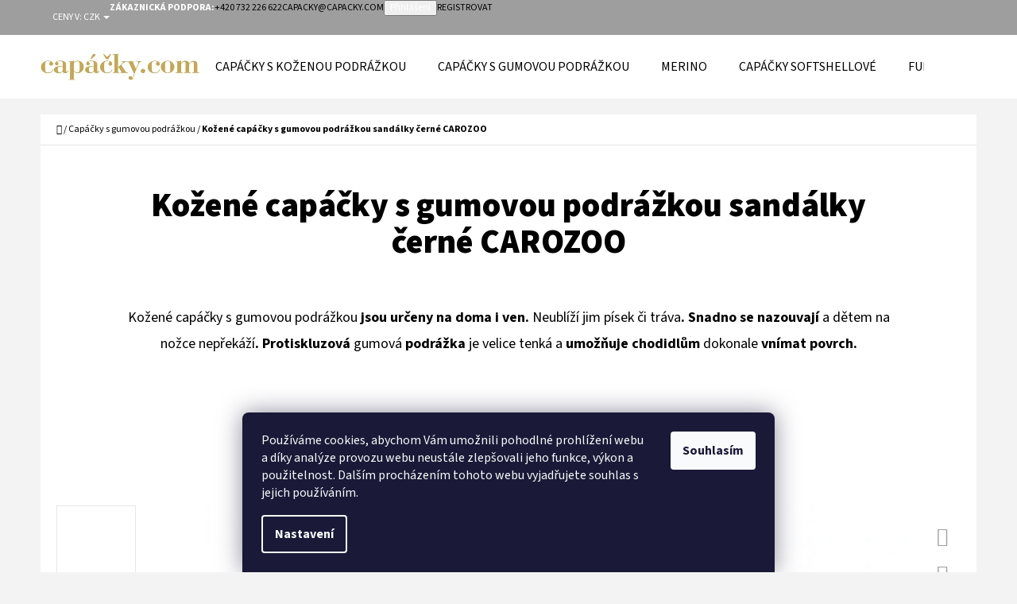

--- FILE ---
content_type: text/html; charset=utf-8
request_url: https://www.capacky.com/capacky-s-gumovou-podrazkou/kozene-capacky-s-gumovou-podrazkou-sandalky-cerne-carozoo/?parameterValueId=33
body_size: 34556
content:
<!doctype html><html lang="cs" dir="ltr" class="header-background-light external-fonts-loaded"><head><meta charset="utf-8" /><meta name="viewport" content="width=device-width,initial-scale=1" /><title>Kožené capáčky s gumovou podrážkou sandálky černé CAROZOO - Capáčky.com</title><link rel="preconnect" href="https://cdn.myshoptet.com" /><link rel="dns-prefetch" href="https://cdn.myshoptet.com" /><link rel="preload" href="https://cdn.myshoptet.com/prj/dist/master/cms/libs/jquery/jquery-1.11.3.min.js" as="script" /><link href="https://cdn.myshoptet.com/prj/dist/master/cms/templates/frontend_templates/shared/css/font-face/source-sans-3.css" rel="stylesheet"><link href="https://cdn.myshoptet.com/prj/dist/master/shop/dist/font-shoptet-07.css.f1e192a968656344461e.css" rel="stylesheet"><script>
dataLayer = [];
dataLayer.push({'shoptet' : {
    "pageId": 921,
    "pageType": "productDetail",
    "currency": "CZK",
    "currencyInfo": {
        "decimalSeparator": ",",
        "exchangeRate": 1,
        "priceDecimalPlaces": 2,
        "symbol": "K\u010d",
        "symbolLeft": 0,
        "thousandSeparator": " "
    },
    "language": "cs",
    "projectId": 26977,
    "product": {
        "id": 7268,
        "guid": "7bfcb4f0-f23c-11ed-bbbb-022904b12d9d",
        "hasVariants": true,
        "codes": [
            {
                "code": "7268\/12"
            },
            {
                "code": "7268\/18"
            },
            {
                "code": "7268\/2"
            },
            {
                "code": "7268\/3"
            },
            {
                "code": "7268\/6"
            }
        ],
        "name": "Ko\u017een\u00e9 cap\u00e1\u010dky s gumovou podr\u00e1\u017ekou sand\u00e1lky \u010dern\u00e9 CAROZOO",
        "appendix": "",
        "weight": 0.10000000000000001,
        "manufacturer": "CAROZOO",
        "manufacturerGuid": "1EF53320D411681EA132DA0BA3DED3EE",
        "currentCategory": "Cap\u00e1\u010dky s gumovou podr\u00e1\u017ekou",
        "currentCategoryGuid": "2155b2db-0be0-11e7-a93e-0cc47a6c92bc",
        "defaultCategory": "Cap\u00e1\u010dky s gumovou podr\u00e1\u017ekou",
        "defaultCategoryGuid": "2155b2db-0be0-11e7-a93e-0cc47a6c92bc",
        "currency": "CZK",
        "priceWithVatMin": 520,
        "priceWithVatMax": 600
    },
    "stocks": [
        {
            "id": "ext",
            "title": "Sklad",
            "isDeliveryPoint": 0,
            "visibleOnEshop": 1
        }
    ],
    "cartInfo": {
        "id": null,
        "freeShipping": false,
        "freeShippingFrom": null,
        "leftToFreeGift": {
            "formattedPrice": "0 K\u010d",
            "priceLeft": 0
        },
        "freeGift": false,
        "leftToFreeShipping": {
            "priceLeft": null,
            "dependOnRegion": null,
            "formattedPrice": null
        },
        "discountCoupon": [],
        "getNoBillingShippingPrice": {
            "withoutVat": 0,
            "vat": 0,
            "withVat": 0
        },
        "cartItems": [],
        "taxMode": "ORDINARY"
    },
    "cart": [],
    "customer": {
        "priceRatio": 1,
        "priceListId": 1,
        "groupId": null,
        "registered": false,
        "mainAccount": false
    }
}});
dataLayer.push({'cookie_consent' : {
    "marketing": "denied",
    "analytics": "denied"
}});
document.addEventListener('DOMContentLoaded', function() {
    shoptet.consent.onAccept(function(agreements) {
        if (agreements.length == 0) {
            return;
        }
        dataLayer.push({
            'cookie_consent' : {
                'marketing' : (agreements.includes(shoptet.config.cookiesConsentOptPersonalisation)
                    ? 'granted' : 'denied'),
                'analytics': (agreements.includes(shoptet.config.cookiesConsentOptAnalytics)
                    ? 'granted' : 'denied')
            },
            'event': 'cookie_consent'
        });
    });
});
</script>
<meta property="og:type" content="website"><meta property="og:site_name" content="capacky.com"><meta property="og:url" content="https://www.capacky.com/capacky-s-gumovou-podrazkou/kozene-capacky-s-gumovou-podrazkou-sandalky-cerne-carozoo/?parameterValueId=33"><meta property="og:title" content="Kožené capáčky s gumovou podrážkou sandálky černé CAROZOO - Capáčky.com"><meta name="author" content="Capáčky.com"><meta name="web_author" content="Shoptet.cz"><meta name="dcterms.rightsHolder" content="www.capacky.com"><meta name="robots" content="index,follow"><meta property="og:image" content="https://cdn.myshoptet.com/usr/www.capacky.com/user/shop/big/7268_sandals-black-outdoor-1-1.jpg?6462a509"><meta property="og:description" content="Kožené capáčky s gumovou podrážkou sandálky černé CAROZOO. Kožené capáčky s gumovou podrážkou jsou určeny na doma i ven. Neublíží jim písek či tráva. Snadno se nazouvají a dětem na nožce nepřekáží. Protiskluzová gumová podrážka je velice tenká a umožňuje chodidlům dokonale vnímat povrch."><meta name="description" content="Kožené capáčky s gumovou podrážkou sandálky černé CAROZOO. Kožené capáčky s gumovou podrážkou jsou určeny na doma i ven. Neublíží jim písek či tráva. Snadno se nazouvají a dětem na nožce nepřekáží. Protiskluzová gumová podrážka je velice tenká a umožňuje chodidlům dokonale vnímat povrch."><meta name="google-site-verification" content="yIddYtFlH78eg0gdUfWW8oO3oLHGjpAxEq_Hv2XvDAg"><meta property="product:price:amount" content="520"><meta property="product:price:currency" content="CZK"><style>:root {--color-primary: #000000;--color-primary-h: 0;--color-primary-s: 0%;--color-primary-l: 0%;--color-primary-hover: #9e9e9e;--color-primary-hover-h: 0;--color-primary-hover-s: 0%;--color-primary-hover-l: 62%;--color-secondary: #000000;--color-secondary-h: 0;--color-secondary-s: 0%;--color-secondary-l: 0%;--color-secondary-hover: #000000;--color-secondary-hover-h: 0;--color-secondary-hover-s: 0%;--color-secondary-hover-l: 0%;--color-tertiary: #9e9e9e;--color-tertiary-h: 0;--color-tertiary-s: 0%;--color-tertiary-l: 62%;--color-tertiary-hover: #ffffff;--color-tertiary-hover-h: 0;--color-tertiary-hover-s: 0%;--color-tertiary-hover-l: 100%;--color-header-background: #ffffff;--template-font: "Source Sans 3";--template-headings-font: "Source Sans 3";--header-background-url: none;--cookies-notice-background: #1A1937;--cookies-notice-color: #F8FAFB;--cookies-notice-button-hover: #f5f5f5;--cookies-notice-link-hover: #27263f;--templates-update-management-preview-mode-content: "Náhled aktualizací šablony je aktivní pro váš prohlížeč."}</style>
    
    <link href="https://cdn.myshoptet.com/prj/dist/master/shop/dist/main-07.less.b1479c7627cce6e05c83.css" rel="stylesheet" />
            <link href="https://cdn.myshoptet.com/prj/dist/master/shop/dist/mobile-header-v1-07.less.23b2809130373fb5df48.css" rel="stylesheet" />
    
    <script>var shoptet = shoptet || {};</script>
    <script src="https://cdn.myshoptet.com/prj/dist/master/shop/dist/main-3g-header.js.05f199e7fd2450312de2.js"></script>
<!-- User include --><!-- service 654(301) html code header -->
<!-- Prefetch Pobo Page Builder CDN  -->
<link rel="dns-prefetch" href="https://image.pobo.cz">
<link href="https://cdnjs.cloudflare.com/ajax/libs/lightgallery/2.7.2/css/lightgallery.min.css" rel="stylesheet">
<link href="https://cdnjs.cloudflare.com/ajax/libs/lightgallery/2.7.2/css/lg-thumbnail.min.css" rel="stylesheet">


<!-- © Pobo Page Builder  -->
<script>
 	  window.addEventListener("DOMContentLoaded", function () {
		  var po = document.createElement("script");
		  po.type = "text/javascript";
		  po.async = true;
		  po.dataset.url = "https://www.pobo.cz";
			po.dataset.cdn = "https://image.pobo.space";
      po.dataset.tier = "standard";
      po.fetchpriority = "high";
      po.dataset.key = btoa(window.location.host);
		  po.id = "pobo-asset-url";
      po.platform = "shoptet";
      po.synergy = false;
		  po.src = "https://image.pobo.space/assets/editor.js?v=13";

		  var s = document.getElementsByTagName("script")[0];
		  s.parentNode.insertBefore(po, s);
	  });
</script>





<!-- /User include --><link rel="shortcut icon" href="/favicon.ico" type="image/x-icon" /><link rel="canonical" href="https://www.capacky.com/capacky-s-gumovou-podrazkou/kozene-capacky-s-gumovou-podrazkou-sandalky-cerne-carozoo/" />    <!-- Global site tag (gtag.js) - Google Analytics -->
    <script async src="https://www.googletagmanager.com/gtag/js?id=G-KX8SYBW494"></script>
    <script>
        
        window.dataLayer = window.dataLayer || [];
        function gtag(){dataLayer.push(arguments);}
        

                    console.debug('default consent data');

            gtag('consent', 'default', {"ad_storage":"denied","analytics_storage":"denied","ad_user_data":"denied","ad_personalization":"denied","wait_for_update":500});
            dataLayer.push({
                'event': 'default_consent'
            });
        
        gtag('js', new Date());

                gtag('config', 'UA-44437504-1', { 'groups': "UA" });
        
                gtag('config', 'G-KX8SYBW494', {"groups":"GA4","send_page_view":false,"content_group":"productDetail","currency":"CZK","page_language":"cs"});
        
                gtag('config', 'AW-10805721412');
        
        
        
        
        
                    gtag('event', 'page_view', {"send_to":"GA4","page_language":"cs","content_group":"productDetail","currency":"CZK"});
        
                gtag('set', 'currency', 'CZK');

        gtag('event', 'view_item', {
            "send_to": "UA",
            "items": [
                {
                    "id": "7268\/3",
                    "name": "Ko\u017een\u00e9 cap\u00e1\u010dky s gumovou podr\u00e1\u017ekou sand\u00e1lky \u010dern\u00e9 CAROZOO",
                    "category": "Cap\u00e1\u010dky s gumovou podr\u00e1\u017ekou",
                                        "brand": "CAROZOO",
                                                            "variant": "Velikost cap\u00e1\u010dk\u016f: 6-12 m\u011bs\u00edc\u016f",
                                        "price": 429.75
                }
            ]
        });
        
        
        
        
        
                    gtag('event', 'view_item', {"send_to":"GA4","page_language":"cs","content_group":"productDetail","value":429.75,"currency":"CZK","items":[{"item_id":"7268\/3","item_name":"Ko\u017een\u00e9 cap\u00e1\u010dky s gumovou podr\u00e1\u017ekou sand\u00e1lky \u010dern\u00e9 CAROZOO","item_brand":"CAROZOO","item_category":"Cap\u00e1\u010dky s gumovou podr\u00e1\u017ekou","item_variant":"7268\/3~Velikost cap\u00e1\u010dk\u016f: 3-4 roky","price":495.87,"quantity":1,"index":0}]});
        
        
        
        
        
        
        
        document.addEventListener('DOMContentLoaded', function() {
            if (typeof shoptet.tracking !== 'undefined') {
                for (var id in shoptet.tracking.bannersList) {
                    gtag('event', 'view_promotion', {
                        "send_to": "UA",
                        "promotions": [
                            {
                                "id": shoptet.tracking.bannersList[id].id,
                                "name": shoptet.tracking.bannersList[id].name,
                                "position": shoptet.tracking.bannersList[id].position
                            }
                        ]
                    });
                }
            }

            shoptet.consent.onAccept(function(agreements) {
                if (agreements.length !== 0) {
                    console.debug('gtag consent accept');
                    var gtagConsentPayload =  {
                        'ad_storage': agreements.includes(shoptet.config.cookiesConsentOptPersonalisation)
                            ? 'granted' : 'denied',
                        'analytics_storage': agreements.includes(shoptet.config.cookiesConsentOptAnalytics)
                            ? 'granted' : 'denied',
                                                                                                'ad_user_data': agreements.includes(shoptet.config.cookiesConsentOptPersonalisation)
                            ? 'granted' : 'denied',
                        'ad_personalization': agreements.includes(shoptet.config.cookiesConsentOptPersonalisation)
                            ? 'granted' : 'denied',
                        };
                    console.debug('update consent data', gtagConsentPayload);
                    gtag('consent', 'update', gtagConsentPayload);
                    dataLayer.push(
                        { 'event': 'update_consent' }
                    );
                }
            });
        });
    </script>
<script>
    (function(t, r, a, c, k, i, n, g) { t['ROIDataObject'] = k;
    t[k]=t[k]||function(){ (t[k].q=t[k].q||[]).push(arguments) },t[k].c=i;n=r.createElement(a),
    g=r.getElementsByTagName(a)[0];n.async=1;n.src=c;g.parentNode.insertBefore(n,g)
    })(window, document, 'script', '//www.heureka.cz/ocm/sdk.js?source=shoptet&version=2&page=product_detail', 'heureka', 'cz');

    heureka('set_user_consent', 0);
</script>
</head><body class="desktop id-921 in-capacky-s-gumovou-podrazkou template-07 type-product type-detail one-column-body columns-mobile-2 columns-4 ums_forms_redesign--off ums_a11y_category_page--on ums_discussion_rating_forms--off ums_flags_display_unification--on ums_a11y_login--on mobile-header-version-1"><noscript>
    <style>
        #header {
            padding-top: 0;
            position: relative !important;
            top: 0;
        }
        .header-navigation {
            position: relative !important;
        }
        .overall-wrapper {
            margin: 0 !important;
        }
        body:not(.ready) {
            visibility: visible !important;
        }
    </style>
    <div class="no-javascript">
        <div class="no-javascript__title">Musíte změnit nastavení vašeho prohlížeče</div>
        <div class="no-javascript__text">Podívejte se na: <a href="https://www.google.com/support/bin/answer.py?answer=23852">Jak povolit JavaScript ve vašem prohlížeči</a>.</div>
        <div class="no-javascript__text">Pokud používáte software na blokování reklam, může být nutné povolit JavaScript z této stránky.</div>
        <div class="no-javascript__text">Děkujeme.</div>
    </div>
</noscript>

        <div id="fb-root"></div>
        <script>
            window.fbAsyncInit = function() {
                FB.init({
//                    appId            : 'your-app-id',
                    autoLogAppEvents : true,
                    xfbml            : true,
                    version          : 'v19.0'
                });
            };
        </script>
        <script async defer crossorigin="anonymous" src="https://connect.facebook.net/cs_CZ/sdk.js"></script>    <div class="siteCookies siteCookies--bottom siteCookies--dark js-siteCookies" role="dialog" data-testid="cookiesPopup" data-nosnippet>
        <div class="siteCookies__form">
            <div class="siteCookies__content">
                <div class="siteCookies__text">
                    <p>Používáme cookies, abychom Vám umožnili pohodlné prohlížení webu a díky analýze provozu webu neustále zlepšovali jeho funkce, výkon a použitelnost. Dalším procházením tohoto webu vyjadřujete souhlas s jejich používáním.</p>
                </div>
                <p class="siteCookies__links">
                    <button class="siteCookies__link js-cookies-settings" aria-label="Nastavení cookies" data-testid="cookiesSettings">Nastavení</button>
                </p>
            </div>
            <div class="siteCookies__buttonWrap">
                                <button class="siteCookies__button js-cookiesConsentSubmit" value="all" aria-label="Přijmout cookies" data-testid="buttonCookiesAccept">Souhlasím</button>
            </div>
        </div>
        <script>
            document.addEventListener("DOMContentLoaded", () => {
                const siteCookies = document.querySelector('.js-siteCookies');
                document.addEventListener("scroll", shoptet.common.throttle(() => {
                    const st = document.documentElement.scrollTop;
                    if (st > 1) {
                        siteCookies.classList.add('siteCookies--scrolled');
                    } else {
                        siteCookies.classList.remove('siteCookies--scrolled');
                    }
                }, 100));
            });
        </script>
    </div>
<a href="#content" class="skip-link sr-only">Přejít na obsah</a><div class="overall-wrapper"><div class="user-action">        <dialog id="login" class="dialog dialog--modal dialog--fullscreen js-dialog--modal" aria-labelledby="loginHeading">
        <div class="dialog__close dialog__close--arrow">
                        <button type="button" class="btn toggle-window-arr" data-dialog-close data-testid="backToShop">Zpět <span>do obchodu</span></button>
            </div>
        <div class="dialog__wrapper">
            <div class="dialog__content dialog__content--form">
                <div class="dialog__header">
                    <h2 id="loginHeading" class="dialog__heading dialog__heading--login">Přihlášení k vašemu účtu</h2>
                </div>
                <div id="customerLogin" class="dialog__body">
                    <form action="/action/Customer/Login/" method="post" id="formLoginIncluded" class="csrf-enabled formLogin" data-testid="formLogin"><input type="hidden" name="referer" value="" /><div class="form-group"><div class="input-wrapper email js-validated-element-wrapper no-label"><input type="email" name="email" class="form-control" autofocus placeholder="E-mailová adresa (např. jan@novak.cz)" data-testid="inputEmail" autocomplete="email" required /></div></div><div class="form-group"><div class="input-wrapper password js-validated-element-wrapper no-label"><input type="password" name="password" class="form-control" placeholder="Heslo" data-testid="inputPassword" autocomplete="current-password" required /><span class="no-display">Nemůžete vyplnit toto pole</span><input type="text" name="surname" value="" class="no-display" /></div></div><div class="form-group"><div class="login-wrapper"><button type="submit" class="btn btn-secondary btn-text btn-login" data-testid="buttonSubmit">Přihlásit se</button><div class="password-helper"><a href="/registrace/" data-testid="signup" rel="nofollow">Nová registrace</a><a href="/klient/zapomenute-heslo/" rel="nofollow">Zapomenuté heslo</a></div></div></div></form>
                </div>
            </div>
        </div>
    </dialog>
        <dialog id="registration" class="dialog dialog--modal dialog--fullscreen js-dialog--modal" aria-labelledby="registrationHeading">
        <div class="dialog__close dialog__close--arrow">
                        <button type="button" class="btn toggle-window-arr" data-dialog-close data-testid="backToShop">Zpět <span>do obchodu</span></button>
            </div>
        <div class="dialog__wrapper">
            <div class="dialog__content dialog__content--form">
                <div class="dialog__header">
                    <h2 id="registrationHeading" class="dialog__heading dialog__heading--registration">Registrace</h2>
                </div>
                <div class="dialog__body place-registration-here">
                    <div class="loader static"></div>
                </div>
            </div>
        </div>
    </dialog>

</div><div class="top-navigation-bar" data-testid="topNavigationBar"><div class="container"><div class="top-navigation-bar-left">    <div class="dropdown">
        <span>Ceny v:</span>
        <button id="topNavigationDropdown" type="button" data-toggle="dropdown" aria-haspopup="true" aria-expanded="false">
            CZK
            <span class="caret"></span>
        </button>
        <ul class="dropdown-menu" aria-labelledby="topNavigationDropdown"><li><a href="/action/Currency/changeCurrency/?currencyCode=CZK" rel="nofollow">CZK</a></li><li><a href="/action/Currency/changeCurrency/?currencyCode=EUR" rel="nofollow">EUR</a></li></ul>
    </div>
</div><div class="top-navigation-bar-right"><strong>Zákaznická podpora:</strong><a href="tel:+420732226622" class="project-phone" aria-label="Zavolat na +420732226622" data-testid="contactboxPhone"><span>+420 732 226 622</span></a><a href="mailto:capacky@capacky.com" class="project-email" data-testid="contactboxEmail"><span>capacky@capacky.com</span></a><button class="top-nav-button top-nav-button-login" type="button" data-dialog-id="login" aria-haspopup="dialog" aria-controls="login" data-testid="signin"><span>Přihlášení</span></button><a href="/registrace/" class="top-nav-button top-nav-button-register" data-testid="headerSignup"><span>Registrovat</span></a></div></div></div>
<header id="header"><div class="container navigation-wrapper"><div class="site-name"><a href="/" data-testid="linkWebsiteLogo"><img src="https://cdn.myshoptet.com/usr/www.capacky.com/user/logos/capacky.jpg" alt="Capáčky.com" fetchpriority="low" /></a></div><nav id="navigation" aria-label="Hlavní menu" data-collapsible="true"><div class="navigation-in menu"><ul class="menu-level-1" role="menubar" data-testid="headerMenuItems"><li class="menu-item-918" role="none"><a href="/capacky-s-kozenou-podrazkou/" data-testid="headerMenuItem" role="menuitem" aria-expanded="false"><b>Capáčky s koženou podrážkou</b></a></li>
<li class="menu-item-921" role="none"><a href="/capacky-s-gumovou-podrazkou/" class="active" data-testid="headerMenuItem" role="menuitem" aria-expanded="false"><b>Capáčky s gumovou podrážkou</b></a></li>
<li class="menu-item-1654" role="none"><a href="/merino/" data-testid="headerMenuItem" role="menuitem" aria-expanded="false"><b>Merino</b></a></li>
<li class="menu-item-1631" role="none"><a href="/capacky-softshellove/" data-testid="headerMenuItem" role="menuitem" aria-expanded="false"><b>Capáčky softshellové</b></a></li>
<li class="menu-item-1690" role="none"><a href="/funkcni-obleceni-pro-deti/" data-testid="headerMenuItem" role="menuitem" aria-expanded="false"><b>Funkční oblečení pro děti</b></a></li>
<li class="menu-item-1488" role="none"><a href="/capacky-zimni/" data-testid="headerMenuItem" role="menuitem" aria-expanded="false"><b>Capáčky zimní</b></a></li>
<li class="menu-item-1669" role="none"><a href="/prewalkers/" data-testid="headerMenuItem" role="menuitem" aria-expanded="false"><b>Prewalkers</b></a></li>
<li class="menu-item-1681" role="none"><a href="/gumaky/" data-testid="headerMenuItem" role="menuitem" aria-expanded="false"><b>Dětské gumáky</b></a></li>
<li class="menu-item-1672" role="none"><a href="/papuce/" data-testid="headerMenuItem" role="menuitem" aria-expanded="false"><b>Papuče</b></a></li>
<li class="menu-item-1678" role="none"><a href="/prvni-boticky/" data-testid="headerMenuItem" role="menuitem" aria-expanded="false"><b>První botičky</b></a></li>
<li class="menu-item-1684" role="none"><a href="/zimni-boty/" data-testid="headerMenuItem" role="menuitem" aria-expanded="false"><b>Zimní boty</b></a></li>
<li class="menu-item-1584" role="none"><a href="/capacky-pro-zeny/" data-testid="headerMenuItem" role="menuitem" aria-expanded="false"><b>Capáčky pro ženy</b></a></li>
<li class="menu-item-1494" role="none"><a href="/znacky/" data-testid="headerMenuItem" role="menuitem" aria-expanded="false"><b>Značky</b></a></li>
<li class="menu-item-1597" role="none"><a href="/vyprodej/" data-testid="headerMenuItem" role="menuitem" aria-expanded="false"><b>Výprodej</b></a></li>
<li class="menu-item-1637" role="none"><a href="/doplnky/" data-testid="headerMenuItem" role="menuitem" aria-expanded="false"><b>Designové doplňky pro děti</b></a></li>
<li class="menu-item-1645" role="none"><a href="/darkove-poukazy/" data-testid="headerMenuItem" role="menuitem" aria-expanded="false"><b>Dárkové poukazy</b></a></li>
<li class="menu-item-1594" role="none"><a href="/kozene-capacky-sandalky/" data-testid="headerMenuItem" role="menuitem" aria-expanded="false"><b>Kožené capáčky sandálky</b></a></li>
<li class="menu-item-1648" role="none"><a href="/boty-do-vody/" data-testid="headerMenuItem" role="menuitem" aria-expanded="false"><b>Boty do vody</b></a></li>
<li class="menu-item-29" role="none"><a href="/kontakty/" data-testid="headerMenuItem" role="menuitem" aria-expanded="false"><b>Kontakty</b></a></li>
<li class="menu-item--6" role="none"><a href="/napiste-nam/" data-testid="headerMenuItem" role="menuitem" aria-expanded="false"><b>Napište nám</b></a></li>
<li class="ext" id="nav-manufacturers" role="none"><a href="https://www.capacky.com/znacka/" data-testid="brandsText" role="menuitem"><b>Značky</b><span class="submenu-arrow"></span></a><ul class="menu-level-2" role="menu"><li role="none"><a href="/znacka/babice/" data-testid="brandName" role="menuitem"><span>BABICE</span></a></li><li role="none"><a href="/znacka/bibs/" data-testid="brandName" role="menuitem"><span>BIBS</span></a></li><li role="none"><a href="/znacka/carozoo/" data-testid="brandName" role="menuitem"><span>CAROZOO</span></a></li><li role="none"><a href="/znacka/ebooba/" data-testid="brandName" role="menuitem"><span>EBOOBA</span></a></li><li role="none"><a href="/znacka/evtodi/" data-testid="brandName" role="menuitem"><span>EVTODI</span></a></li><li role="none"><a href="/znacka/fabelab/" data-testid="brandName" role="menuitem"><span>FABELAB</span></a></li><li role="none"><a href="/znacka/funky-monkey/" data-testid="brandName" role="menuitem"><span>FUNKY MONKEY</span></a></li><li role="none"><a href="/znacka/lait-et-miel/" data-testid="brandName" role="menuitem"><span>LAIT ET MIEL</span></a></li><li role="none"><a href="/znacka/mikk-line/" data-testid="brandName" role="menuitem"><span>MIKK-LINE</span></a></li></ul>
</li></ul>
    <ul class="navigationActions" role="menu">
                    <li class="ext" role="none">
                <a href="#">
                                            <span>
                            <span>Měna</span>
                            <span>(CZK)</span>
                        </span>
                                        <span class="submenu-arrow"></span>
                </a>
                <ul class="navigationActions__submenu menu-level-2" role="menu">
                    <li role="none">
                                                    <ul role="menu">
                                                                    <li class="navigationActions__submenu__item navigationActions__submenu__item--active" role="none">
                                        <a href="/action/Currency/changeCurrency/?currencyCode=CZK" rel="nofollow" role="menuitem">CZK</a>
                                    </li>
                                                                    <li class="navigationActions__submenu__item" role="none">
                                        <a href="/action/Currency/changeCurrency/?currencyCode=EUR" rel="nofollow" role="menuitem">EUR</a>
                                    </li>
                                                            </ul>
                                                                    </li>
                </ul>
            </li>
                            <li role="none">
                                    <a href="/login/?backTo=%2Fcapacky-s-gumovou-podrazkou%2Fkozene-capacky-s-gumovou-podrazkou-sandalky-cerne-carozoo%2F%3FparameterValueId%3D33" rel="nofollow" data-testid="signin" role="menuitem"><span>Přihlášení</span></a>
                            </li>
                        </ul>
</div><span class="navigation-close"></span></nav><div class="menu-helper" data-testid="hamburgerMenu"><span>Více</span></div>

    <div class="navigation-buttons">
        <a href="#" class="toggle-window" data-target="search" data-testid="linkSearchIcon"><span class="sr-only">Hledat</span></a>
        <a href="/kosik/" class="toggle-window cart-count" data-target="cart" data-testid="headerCart" rel="nofollow" aria-haspopup="dialog" aria-expanded="false" aria-controls="cart-widget"><span class="sr-only">Nákupní košík</span></a>
        <a href="#" class="toggle-window" data-target="navigation" data-testid="hamburgerMenu"><span class="sr-only">Menu</span></a>
    </div>

</div></header><!-- / header -->


<div id="content-wrapper" class="container content-wrapper">
    
                                <div class="breadcrumbs navigation-home-icon-wrapper" itemscope itemtype="https://schema.org/BreadcrumbList">
                                                                            <span id="navigation-first" data-basetitle="Capáčky.com" itemprop="itemListElement" itemscope itemtype="https://schema.org/ListItem">
                <a href="/" itemprop="item" class="navigation-home-icon"><span class="sr-only" itemprop="name">Domů</span></a>
                <span class="navigation-bullet">/</span>
                <meta itemprop="position" content="1" />
            </span>
                                <span id="navigation-1" itemprop="itemListElement" itemscope itemtype="https://schema.org/ListItem">
                <a href="/capacky-s-gumovou-podrazkou/" itemprop="item" data-testid="breadcrumbsSecondLevel"><span itemprop="name">Capáčky s gumovou podrážkou</span></a>
                <span class="navigation-bullet">/</span>
                <meta itemprop="position" content="2" />
            </span>
                                            <span id="navigation-2" itemprop="itemListElement" itemscope itemtype="https://schema.org/ListItem" data-testid="breadcrumbsLastLevel">
                <meta itemprop="item" content="https://www.capacky.com/capacky-s-gumovou-podrazkou/kozene-capacky-s-gumovou-podrazkou-sandalky-cerne-carozoo/?parameterValueId=33" />
                <meta itemprop="position" content="3" />
                <span itemprop="name" data-title="Kožené capáčky s gumovou podrážkou sandálky černé CAROZOO">Kožené capáčky s gumovou podrážkou sandálky černé CAROZOO <span class="appendix"></span></span>
            </span>
            </div>
            
    <div class="content-wrapper-in">
                <main id="content" class="content wide">
                                                                                                                                                                                                        
<div class="p-detail" itemscope itemtype="https://schema.org/Product">

    
    <meta itemprop="name" content="Kožené capáčky s gumovou podrážkou sandálky černé CAROZOO" />
    <meta itemprop="category" content="Úvodní stránka &gt; Capáčky s gumovou podrážkou &gt; Kožené capáčky s gumovou podrážkou sandálky černé CAROZOO" />
    <meta itemprop="url" content="https://www.capacky.com/capacky-s-gumovou-podrazkou/kozene-capacky-s-gumovou-podrazkou-sandalky-cerne-carozoo/" />
    <meta itemprop="image" content="https://cdn.myshoptet.com/usr/www.capacky.com/user/shop/big/7268_sandals-black-outdoor-1-1.jpg?6462a509" />
            <meta itemprop="description" content="Kožené capáčky s gumovou podrážkou jsou určeny na doma i ven. Neublíží jim písek či tráva. Snadno se nazouvají a dětem na nožce nepřekáží. Protiskluzová gumová podrážka je velice tenká a umožňuje chodidlům dokonale vnímat povrch." />
                <span class="js-hidden" itemprop="manufacturer" itemscope itemtype="https://schema.org/Organization">
            <meta itemprop="name" content="CAROZOO" />
        </span>
        <span class="js-hidden" itemprop="brand" itemscope itemtype="https://schema.org/Brand">
            <meta itemprop="name" content="CAROZOO" />
        </span>
                                                                                                                        
    <span class="stretched-detail-switch"></span>

        <div class="p-detail-inner">

        <form action="/action/Cart/addCartItem/" method="post" id="product-detail-form" class="pr-action clearfix csrf-enabled" data-testid="formProduct">

            <meta itemprop="productID" content="7268" /><meta itemprop="identifier" content="7bfcb4f0-f23c-11ed-bbbb-022904b12d9d" /><span itemprop="offers" itemscope itemtype="https://schema.org/Offer"><meta itemprop="sku" content="7268/6" /><link itemprop="availability" href="https://schema.org/InStock" /><meta itemprop="url" content="https://www.capacky.com/capacky-s-gumovou-podrazkou/kozene-capacky-s-gumovou-podrazkou-sandalky-cerne-carozoo/" /><meta itemprop="price" content="520.00" /><meta itemprop="priceCurrency" content="CZK" /><link itemprop="itemCondition" href="https://schema.org/NewCondition" /><meta itemprop="warranty" content="2 roky" /></span><span itemprop="offers" itemscope itemtype="https://schema.org/Offer"><meta itemprop="sku" content="7268/12" /><link itemprop="availability" href="https://schema.org/InStock" /><meta itemprop="url" content="https://www.capacky.com/capacky-s-gumovou-podrazkou/kozene-capacky-s-gumovou-podrazkou-sandalky-cerne-carozoo/" /><meta itemprop="price" content="540.00" /><meta itemprop="priceCurrency" content="CZK" /><link itemprop="itemCondition" href="https://schema.org/NewCondition" /><meta itemprop="warranty" content="2 roky" /></span><span itemprop="offers" itemscope itemtype="https://schema.org/Offer"><meta itemprop="sku" content="7268/18" /><link itemprop="availability" href="https://schema.org/InStock" /><meta itemprop="url" content="https://www.capacky.com/capacky-s-gumovou-podrazkou/kozene-capacky-s-gumovou-podrazkou-sandalky-cerne-carozoo/" /><meta itemprop="price" content="560.00" /><meta itemprop="priceCurrency" content="CZK" /><link itemprop="itemCondition" href="https://schema.org/NewCondition" /><meta itemprop="warranty" content="2 roky" /></span><span itemprop="offers" itemscope itemtype="https://schema.org/Offer"><meta itemprop="sku" content="7268/2" /><link itemprop="availability" href="https://schema.org/InStock" /><meta itemprop="url" content="https://www.capacky.com/capacky-s-gumovou-podrazkou/kozene-capacky-s-gumovou-podrazkou-sandalky-cerne-carozoo/" /><meta itemprop="price" content="580.00" /><meta itemprop="priceCurrency" content="CZK" /><link itemprop="itemCondition" href="https://schema.org/NewCondition" /><meta itemprop="warranty" content="2 roky" /></span><span itemprop="offers" itemscope itemtype="https://schema.org/Offer"><meta itemprop="sku" content="7268/3" /><link itemprop="availability" href="https://schema.org/InStock" /><meta itemprop="url" content="https://www.capacky.com/capacky-s-gumovou-podrazkou/kozene-capacky-s-gumovou-podrazkou-sandalky-cerne-carozoo/" /><meta itemprop="price" content="600.00" /><meta itemprop="priceCurrency" content="CZK" /><link itemprop="itemCondition" href="https://schema.org/NewCondition" /><meta itemprop="warranty" content="2 roky" /></span><input type="hidden" name="productId" value="7268" /><input type="hidden" name="priceId" value="17438" /><input type="hidden" name="language" value="cs" />

            <div class="p-intro">

                <div class="h1">  Kožené capáčky s gumovou podrážkou sandálky černé CAROZOO</div>

                                                    
                                    <div class="desc p-short-description" data-testid="productCardShortDescr">
                        <p><meta charset="UTF-8" /><span>Kožené capáčky s gumovou podrážkou</span><strong> jsou určeny na doma i ven. </strong><span>Neublíží jim písek či tráva</span><strong>. Snadno se nazouvají </strong><span>a dětem na nožce nepřekáží</span><strong>. </strong><strong>P</strong><strong>rotiskluzová</strong><span> gumová <strong>podrážka</strong> je velice</span><span> tenká a</span><strong> </strong><strong>umožňuje chodidlům </strong><span>dokonale</span><strong> vnímat povrch.</strong></p>
                    </div>
                
                
                <div class="desc">

                    <div class="p-final-price-wrapper" data-testid="priceDupl">
                                                                    <strong class="price-final" data-testid="productCardPrice">
                                                            <span class="price-final-holder choose-variant
 no-display 1">
                        520 Kč
                        

                    </span>
                                                                <span class="price-final-holder choose-variant
 no-display 2">
                        540 Kč
                        

                    </span>
                                                                <span class="price-final-holder choose-variant
 no-display 3">
                        560 Kč
                        

                    </span>
                                                                <span class="price-final-holder choose-variant
 no-display 4">
                        580 Kč
                        

                    </span>
                                                                <span class="price-final-holder choose-variant
 no-display 5">
                        600 Kč
                        

                    </span>
                                        <span class="price-final-holder choose-variant default-variant">
                        od <span class="nowrap">520 Kč</span>    

            </span>
            </strong>
                                    
                                                    <div class="add-to-cart">
                                <button type="submit" class="btn btn-conversion add-to-cart-button" data-testid="buttonAddToCartDupl" aria-label="Do košíku Kožené capáčky s gumovou podrážkou sandálky černé CAROZOO">Do košíku</button>
                                                            </div>
                                            </div>
                    

                </div>

            </div>

            <div class="p-image-wrapper">

                
                <div class="p-image" style="" data-testid="mainImage">

                    
<a href="https://cdn.myshoptet.com/usr/www.capacky.com/user/shop/big/7268_sandals-black-outdoor-1-1.jpg?6462a509" class="p-main-image" data-testid="mainImage"><img src="https://cdn.myshoptet.com/usr/www.capacky.com/user/shop/big/7268_sandals-black-outdoor-1-1.jpg?6462a509" alt="sandals black outdoor 1 1" width="1024" height="768"  fetchpriority="high" />
</a>
                    



                </div>

                <div class="row">

                    
    <div class="col-sm-12 p-thumbnails-wrapper">

        <div class="p-thumbnails">

            <div class="p-thumbnails-inner">

                <div>
                                                                                        <a href="https://cdn.myshoptet.com/usr/www.capacky.com/user/shop/big/7268_sandals-black-outdoor-1-1.jpg?6462a509" class="p-thumbnail highlighted">
                            <img src="data:image/svg+xml,%3Csvg%20width%3D%22100%22%20height%3D%22100%22%20xmlns%3D%22http%3A%2F%2Fwww.w3.org%2F2000%2Fsvg%22%3E%3C%2Fsvg%3E" alt="sandals black outdoor 1 1" width="100" height="100"  data-src="https://cdn.myshoptet.com/usr/www.capacky.com/user/shop/related/7268_sandals-black-outdoor-1-1.jpg?6462a509" fetchpriority="low" />
                        </a>
                        <a href="https://cdn.myshoptet.com/usr/www.capacky.com/user/shop/big/7268_sandals-black-outdoor-1-1.jpg?6462a509" class="cbox-gal" data-gallery="lightbox[gallery]" data-alt="sandals black outdoor 1 1"></a>
                                                                    <a href="https://cdn.myshoptet.com/usr/www.capacky.com/user/shop/big/7268_sandalky-cerne-ebooba.png?6461c84d" class="p-thumbnail">
                            <img src="data:image/svg+xml,%3Csvg%20width%3D%22100%22%20height%3D%22100%22%20xmlns%3D%22http%3A%2F%2Fwww.w3.org%2F2000%2Fsvg%22%3E%3C%2Fsvg%3E" alt="Sandálky černé ebooba" width="100" height="100"  data-src="https://cdn.myshoptet.com/usr/www.capacky.com/user/shop/related/7268_sandalky-cerne-ebooba.png?6461c84d" fetchpriority="low" />
                        </a>
                        <a href="https://cdn.myshoptet.com/usr/www.capacky.com/user/shop/big/7268_sandalky-cerne-ebooba.png?6461c84d" class="cbox-gal" data-gallery="lightbox[gallery]" data-alt="Sandálky černé ebooba"></a>
                                                                    <a href="https://cdn.myshoptet.com/usr/www.capacky.com/user/shop/big/7268-1_capacky-s-gumovou-podrazkou-sandalky-3.jpg?646dfdc3" class="p-thumbnail">
                            <img src="data:image/svg+xml,%3Csvg%20width%3D%22100%22%20height%3D%22100%22%20xmlns%3D%22http%3A%2F%2Fwww.w3.org%2F2000%2Fsvg%22%3E%3C%2Fsvg%3E" alt="Capáčky s gumovou podrážkou sandálky 3" width="100" height="100"  data-src="https://cdn.myshoptet.com/usr/www.capacky.com/user/shop/related/7268-1_capacky-s-gumovou-podrazkou-sandalky-3.jpg?646dfdc3" fetchpriority="low" />
                        </a>
                        <a href="https://cdn.myshoptet.com/usr/www.capacky.com/user/shop/big/7268-1_capacky-s-gumovou-podrazkou-sandalky-3.jpg?646dfdc3" class="cbox-gal" data-gallery="lightbox[gallery]" data-alt="Capáčky s gumovou podrážkou sandálky 3"></a>
                                                                    <a href="https://cdn.myshoptet.com/usr/www.capacky.com/user/shop/big/7268-2_capacky-s-gumovou-podrazkou-sandalky-5.jpg?646dfdc3" class="p-thumbnail">
                            <img src="data:image/svg+xml,%3Csvg%20width%3D%22100%22%20height%3D%22100%22%20xmlns%3D%22http%3A%2F%2Fwww.w3.org%2F2000%2Fsvg%22%3E%3C%2Fsvg%3E" alt="Capáčky s gumovou podrážkou sandálky 5" width="100" height="100"  data-src="https://cdn.myshoptet.com/usr/www.capacky.com/user/shop/related/7268-2_capacky-s-gumovou-podrazkou-sandalky-5.jpg?646dfdc3" fetchpriority="low" />
                        </a>
                        <a href="https://cdn.myshoptet.com/usr/www.capacky.com/user/shop/big/7268-2_capacky-s-gumovou-podrazkou-sandalky-5.jpg?646dfdc3" class="cbox-gal" data-gallery="lightbox[gallery]" data-alt="Capáčky s gumovou podrážkou sandálky 5"></a>
                                    </div>

            </div>

            <a href="#" class="thumbnail-prev"></a>
            <a href="#" class="thumbnail-next"></a>

        </div>

    </div>


                                            <div class="col-sm-12 p-thumbnails-wrapper wide-visible">

                            <div class="p-share">

                                    <div class="social-icons share">
                                            <a href="https://www.facebook.com/share.php?u=https%3A%2F%2Fwww.capacky.com%2Fcapacky-s-gumovou-podrazkou%2Fkozene-capacky-s-gumovou-podrazkou-sandalky-cerne-carozoo%2F&amp;amp;title=Ko%C5%BEen%C3%A9+cap%C3%A1%C4%8Dky+s+gumovou+podr%C3%A1%C5%BEkou+sand%C3%A1lky+%C4%8Dern%C3%A9+CAROZOO" class="social-icon facebook" target="blank"><span class="sr-only">Facebook</span></a>
                            <a href="https://twitter.com/intent/tweet?status=Ko%C5%BEen%C3%A9+cap%C3%A1%C4%8Dky+s+gumovou+podr%C3%A1%C5%BEkou+sand%C3%A1lky+%C4%8Dern%C3%A9+CAROZOO+=https%3A%2F%2Fwww.capacky.com%2Fcapacky-s-gumovou-podrazkou%2Fkozene-capacky-s-gumovou-podrazkou-sandalky-cerne-carozoo%2F" class="social-icon twitter" target="blank"><span class="sr-only">Twitter</span></a>
                    
    </div>

                            </div>

                        </div>
                    
                </div>

            </div>

            <div class="p-info-wrapper">

                <div class="p-details-wrapper">

                    <div class="p-details">

                        <h1>  Kožené capáčky s gumovou podrážkou sandálky černé CAROZOO</h1>

                        
                        
                        
                        
                        
                                                    <div class="wide-visible">

                                                                    <h4>Detailní popis produktu</h4>
                                
                                                                        <div class="stars-wrapper">
            
<span class="stars star-list">
                                                <a class="star star-off show-tooltip show-ratings" title="    Hodnocení:
            Neohodnoceno    "
                   href="#ratingTab" data-toggle="tab" data-external="1" data-force-scroll="1"></a>
                    
                                                <a class="star star-off show-tooltip show-ratings" title="    Hodnocení:
            Neohodnoceno    "
                   href="#ratingTab" data-toggle="tab" data-external="1" data-force-scroll="1"></a>
                    
                                                <a class="star star-off show-tooltip show-ratings" title="    Hodnocení:
            Neohodnoceno    "
                   href="#ratingTab" data-toggle="tab" data-external="1" data-force-scroll="1"></a>
                    
                                                <a class="star star-off show-tooltip show-ratings" title="    Hodnocení:
            Neohodnoceno    "
                   href="#ratingTab" data-toggle="tab" data-external="1" data-force-scroll="1"></a>
                    
                                                <a class="star star-off show-tooltip show-ratings" title="    Hodnocení:
            Neohodnoceno    "
                   href="#ratingTab" data-toggle="tab" data-external="1" data-force-scroll="1"></a>
                    
    </span>
            <a class="stars-label" href="#ratingTab" data-toggle="tab" data-external="1" data-force-scroll="1">
                                Neohodnoceno                    </a>
        </div>
                            
                                                                                            <div class="description" data-testid="productCardDescr">
                                    <p><meta charset="UTF-8" /></p>
<ul>
<li aria-level="1"><span><strong>jsou jemné, lehké a prodyšné</strong> kožené capáčky s gumovou podrážkou</span></li>
<li aria-level="1"><span>skvěle <strong>chrání</strong> citlivá dětská chodidla a zároveň <strong>udržují teplo</strong></span></li>
<li aria-level="1"><span>umožňují pokožce přirozeně dýchat, nikde <strong>netlačí a netvarují </strong></span><strong>nožičku</strong></li>
<li aria-level="1"><span>zajišťují <strong>přirozený vývoj chodidla</strong> díky kulaté špičce</span></li>
<li aria-level="1"><span>jsou <strong>ohebné a poddajné</strong>, díky čemuž se dokonale přizpůsobí </span>nožičce dítěte</li>
<li aria-level="1"><span>naprosto tenká podrážka dopřává nepřetržitý<strong> kontakt chodidel </strong></span><strong>se zemí</strong></li>
<li aria-level="1">mají podrážku z<b> gumy</b>, která je velmi tenká a ohebná </li>
<li aria-level="1"><span>přirozeně drží a zároveň se sami nevyzouvají</span></li>
<li aria-level="1"><span>v nártu mají gumičky pro <strong>snazší nazouvání</strong></span></li>
<li aria-level="1"><span>jsou vhodné jako dětské <strong>bačkory na doma, přezůvky do dětských skupin, školek a škol. Jsou ideální na cestování v kočárku, nosítku a šátku, ale neublíží jim ani občasná návštěva dětského hřiště</strong></span></li>
<li aria-level="1"><span>a jsou samozřejmě ušité z té nejkvalitnější a <strong>certifikované kůže,</strong> </span><span>která splňuje evropské normy o <strong>bezpečnosti pro děti do 3 let</strong></span></li>
</ul>
<p><strong>MATERIÁL:</strong></p>
<ul>
<li>svrchní část: kůže</li>
<li>podšívka a stélka: kůže</li>
<li>podrážka: protiskluzová guma</li>
</ul>
<p><strong>JAK VYBRAT SPRÁVNOU VELIKOST CAPÁČKŮ? </strong></p>
<p>Vhodně zvolená velikost bot je důležitá pro práci chodidel, držení těla a budoucí vývoj pohybového aparátu. A to už od prvního obutí.</p>
<p>Proto <strong>pečlivě dítěti změřte nožičku</strong>, pokud je už starší, optimálně ve stoje <strong>a přidejte nadměrek</strong>, aby byl prostor pro růst a pohyb nožičky. Klidně si vezměte papír a tužku a obě nožičky obkreslete nebo zaznamenejte patu a nejdelší prst. Dětem rostou v tomto věku nožičky velmi rychle, proto zvolte raději velikost větší než akorát:).</p>
<p> <strong>TABULKA VELIKOSTÍ CAPÁČKŮ CAROZOO:</strong><strong></strong></p>
<p><img src='https://cdn.myshoptet.com/usr/www.capacky.com/user/documents/upload/TABULKY-VELIKOSTI/CAPACKY-COM-CAROZOO-GUMOVA-PODRAZKA.png' alt="CAPACKY-COM-CAROZOO-GUMOVA-PODRAZKA" /></p>
<ul>
<li>Pro <strong>miminka a batolátka</strong> (zatím nechodící a jen lezoucí) doporučujeme nadměrek do 1 cm.</li>
<li>Pro <strong>nejmenší chodce</strong> doporučujeme nadměrek 1 cm u celoročních bot a 1,2 cm u bot zimních.</li>
<li>Pro <strong>děti školkou a školou povinné</strong> doporučujeme nadměrek 1,2 cm u celoročních bot a maximálně 1,5 cm u bot zimních.</li>
</ul>
<p>Jelikož malé děti nejsou schopné sami rozpoznat a hlavně nám sdělit, že je bota malá a tlačí, provádějte časté preventivní kontroly růstu nohy a právě používané obuvi. Minimální nadměrek by neměl být menší než 5 mm.</p>
                                </div>
                                                    
                                                            <div class="link-icons watchdog-active" data-testid="productDetailActionIcons">
    <a href="#" class="link-icon print" title="Tisknout produkt"><span>Tisk</span></a>
    <a href="/capacky-s-gumovou-podrazkou/kozene-capacky-s-gumovou-podrazkou-sandalky-cerne-carozoo:dotaz/" class="link-icon chat" title="Mluvit s prodejcem" rel="nofollow"><span>Zeptat se</span></a>
            <a href="/capacky-s-gumovou-podrazkou/kozene-capacky-s-gumovou-podrazkou-sandalky-cerne-carozoo:hlidat-cenu/" class="link-icon watchdog" title="Hlídat cenu" rel="nofollow"><span>Hlídat</span></a>
        </div>
                        

                            </div>
                        
                    </div>

                </div>

            </div>

            <div class="p-details-bottom">

                <div class="narrow-visible">
                                                                                <div class="description" data-testid="productCardDescr">
                                    <p><meta charset="UTF-8" /></p>
<ul>
<li aria-level="1"><span><strong>jsou jemné, lehké a prodyšné</strong> kožené capáčky s gumovou podrážkou</span></li>
<li aria-level="1"><span>skvěle <strong>chrání</strong> citlivá dětská chodidla a zároveň <strong>udržují teplo</strong></span></li>
<li aria-level="1"><span>umožňují pokožce přirozeně dýchat, nikde <strong>netlačí a netvarují </strong></span><strong>nožičku</strong></li>
<li aria-level="1"><span>zajišťují <strong>přirozený vývoj chodidla</strong> díky kulaté špičce</span></li>
<li aria-level="1"><span>jsou <strong>ohebné a poddajné</strong>, díky čemuž se dokonale přizpůsobí </span>nožičce dítěte</li>
<li aria-level="1"><span>naprosto tenká podrážka dopřává nepřetržitý<strong> kontakt chodidel </strong></span><strong>se zemí</strong></li>
<li aria-level="1">mají podrážku z<b> gumy</b>, která je velmi tenká a ohebná </li>
<li aria-level="1"><span>přirozeně drží a zároveň se sami nevyzouvají</span></li>
<li aria-level="1"><span>v nártu mají gumičky pro <strong>snazší nazouvání</strong></span></li>
<li aria-level="1"><span>jsou vhodné jako dětské <strong>bačkory na doma, přezůvky do dětských skupin, školek a škol. Jsou ideální na cestování v kočárku, nosítku a šátku, ale neublíží jim ani občasná návštěva dětského hřiště</strong></span></li>
<li aria-level="1"><span>a jsou samozřejmě ušité z té nejkvalitnější a <strong>certifikované kůže,</strong> </span><span>která splňuje evropské normy o <strong>bezpečnosti pro děti do 3 let</strong></span></li>
</ul>
<p><strong>MATERIÁL:</strong></p>
<ul>
<li>svrchní část: kůže</li>
<li>podšívka a stélka: kůže</li>
<li>podrážka: protiskluzová guma</li>
</ul>
<p><strong>JAK VYBRAT SPRÁVNOU VELIKOST CAPÁČKŮ? </strong></p>
<p>Vhodně zvolená velikost bot je důležitá pro práci chodidel, držení těla a budoucí vývoj pohybového aparátu. A to už od prvního obutí.</p>
<p>Proto <strong>pečlivě dítěti změřte nožičku</strong>, pokud je už starší, optimálně ve stoje <strong>a přidejte nadměrek</strong>, aby byl prostor pro růst a pohyb nožičky. Klidně si vezměte papír a tužku a obě nožičky obkreslete nebo zaznamenejte patu a nejdelší prst. Dětem rostou v tomto věku nožičky velmi rychle, proto zvolte raději velikost větší než akorát:).</p>
<p> <strong>TABULKA VELIKOSTÍ CAPÁČKŮ CAROZOO:</strong><strong></strong></p>
<p><img src='https://cdn.myshoptet.com/usr/www.capacky.com/user/documents/upload/TABULKY-VELIKOSTI/CAPACKY-COM-CAROZOO-GUMOVA-PODRAZKA.png' alt="CAPACKY-COM-CAROZOO-GUMOVA-PODRAZKA" /></p>
<ul>
<li>Pro <strong>miminka a batolátka</strong> (zatím nechodící a jen lezoucí) doporučujeme nadměrek do 1 cm.</li>
<li>Pro <strong>nejmenší chodce</strong> doporučujeme nadměrek 1 cm u celoročních bot a 1,2 cm u bot zimních.</li>
<li>Pro <strong>děti školkou a školou povinné</strong> doporučujeme nadměrek 1,2 cm u celoročních bot a maximálně 1,5 cm u bot zimních.</li>
</ul>
<p>Jelikož malé děti nejsou schopné sami rozpoznat a hlavně nám sdělit, že je bota malá a tlačí, provádějte časté preventivní kontroly růstu nohy a právě používané obuvi. Minimální nadměrek by neměl být menší než 5 mm.</p>
                                </div>
                                                    
                                                <div class="link-icons watchdog-active" data-testid="productDetailActionIcons">
    <a href="#" class="link-icon print" title="Tisknout produkt"><span>Tisk</span></a>
    <a href="/capacky-s-gumovou-podrazkou/kozene-capacky-s-gumovou-podrazkou-sandalky-cerne-carozoo:dotaz/" class="link-icon chat" title="Mluvit s prodejcem" rel="nofollow"><span>Zeptat se</span></a>
            <a href="/capacky-s-gumovou-podrazkou/kozene-capacky-s-gumovou-podrazkou-sandalky-cerne-carozoo:hlidat-cenu/" class="link-icon watchdog" title="Hlídat cenu" rel="nofollow"><span>Hlídat</span></a>
        </div>
                        

                </div>

                <div class="p-details">

                    <table class="detail-parameters first">
                            <tr>
        <th>
            <span class="row-header-label">
                Jméno značky<span class="row-header-label-colon">:</span>
            </span>
        </th>
        <td>
            <a href="/znacka/carozoo/" data-testid="productCardBrandName">CAROZOO</a>
        </td>
    </tr>
                                                                            <tr class="variant-list variant-not-chosen-anchor">
                                <th>
                                    Varianta:
                                </th>
                                <td>
                                    <div id="simple-variants" class="clearfix">
                                                                                    <select name="priceId" class="form-control" id="simple-variants-select" data-testid="selectVariant"><option value="" data-disable-button="1" data-disable-reason="Zvolte variantu" data-index="0"data-codeid="17438">Zvolte variantu</option><option value="17438" data-index="1"data-min="1"data-max="9999"data-decimals="0"data-codeid="17438"data-stock="-1"data-customerprice="520"data-haspromotion="">Velikost capáčků: 6-12 měsíců&nbsp;- Skladem&nbsp; (520 Kč)</option><option value="17426" data-index="2"data-min="1"data-max="9999"data-decimals="0"data-codeid="17426"data-stock="-1"data-customerprice="540"data-haspromotion="">Velikost capáčků: 12-18 měsíců&nbsp;- Skladem&nbsp; (540 Kč)</option><option value="17429" data-index="3"data-min="1"data-max="9999"data-decimals="0"data-codeid="17429"data-stock="-1"data-customerprice="560"data-haspromotion="">Velikost capáčků: 18-24 měsíců&nbsp;- Skladem&nbsp; (560 Kč)</option><option value="17432" data-index="4"data-min="1"data-max="9999"data-decimals="0"data-codeid="17432"data-stock="-1"data-customerprice="580"data-haspromotion="">Velikost capáčků: 2-3 roky&nbsp;- Skladem&nbsp; (580 Kč)</option><option value="17435" data-index="5"data-min="1"data-max="9999"data-decimals="0"data-codeid="17435"data-stock="-1"data-customerprice="600"data-haspromotion="" selected="selected" data-preselected="true">Velikost capáčků: 3-4 roky&nbsp;- Skladem&nbsp; (600 Kč)</option></select>
                                                                            </div>
                                </td>
                            </tr>
                        
                        
                                            </table>

                    <table class="detail-parameters second">
                        <tr>
    <th>
        <span class="row-header-label">
            Kategorie<span class="row-header-label-colon">:</span>
        </span>
    </th>
    <td>
        <a href="/capacky-s-gumovou-podrazkou/">Capáčky s gumovou podrážkou</a>    </td>
</tr>
    <tr>
        <th>
            <span class="row-header-label">
                Záruka<span class="row-header-label-colon">:</span>
            </span>
        </th>
        <td>
            2 roky
        </td>
    </tr>
            <tr>
            <th>
                <span class="row-header-label">
                                            Barva<span class="row-header-label-colon">:</span>
                                    </span>
            </th>
            <td>
                                                            <a href='/capacky-s-gumovou-podrazkou/?pv18=81'>Černá</a>                                                </td>
        </tr>
                                                        <tr>
                                <th>
                                    Dostupnost:
                                </th>
                                <td>
                                    

                                                <span class="choose-variant
 no-display 1">
                <span class="availability-label" style="background-color: #009901">
                                            Skladem
                                    </span>
                            </span>
                                            <span class="choose-variant
 no-display 2">
                <span class="availability-label" style="background-color: #009901">
                                            Skladem
                                    </span>
                            </span>
                                            <span class="choose-variant
 no-display 3">
                <span class="availability-label" style="background-color: #009901">
                                            Skladem
                                    </span>
                            </span>
                                            <span class="choose-variant
 no-display 4">
                <span class="availability-label" style="background-color: #009901">
                                            Skladem
                                    </span>
                            </span>
                                            <span class="choose-variant
 no-display 5">
                <span class="availability-label" style="background-color: #009901">
                                            Skladem
                                    </span>
                            </span>
                <span class="choose-variant default-variant">
            <span class="availability-label">
                Zvolte variantu            </span>
        </span>
                                    </td>
                            </tr>
                                                                        </table>

                                                                                                
                        <div class="price">
                                                        <div class="p-final-price-wrapper">
                                                                            <strong class="price-final" data-testid="productCardPrice">
                                                            <span class="price-final-holder choose-variant
 no-display 1">
                        520 Kč
                        

                    </span>
                                                                <span class="price-final-holder choose-variant
 no-display 2">
                        540 Kč
                        

                    </span>
                                                                <span class="price-final-holder choose-variant
 no-display 3">
                        560 Kč
                        

                    </span>
                                                                <span class="price-final-holder choose-variant
 no-display 4">
                        580 Kč
                        

                    </span>
                                                                <span class="price-final-holder choose-variant
 no-display 5">
                        600 Kč
                        

                    </span>
                                        <span class="price-final-holder choose-variant default-variant">
                        od <span class="nowrap">520 Kč</span>    

            </span>
            </strong>
                                    
                                                                                                            <table class="detail-parameters">
                                            <tr>
                                                <td class="prices">
                                                                                                                                                                                                                
                                                </td>
                                            </tr>
                                        </table>
                                                                                                </div>
                                <div class="add-to-cart" data-testid="divAddToCart">
                
<span class="quantity">
    <span
        class="increase-tooltip js-increase-tooltip"
        data-trigger="manual"
        data-container="body"
        data-original-title="Není možné zakoupit více než 9999 ks."
        aria-hidden="true"
        role="tooltip"
        data-testid="tooltip">
    </span>

    <span
        class="decrease-tooltip js-decrease-tooltip"
        data-trigger="manual"
        data-container="body"
        data-original-title="Minimální množství, které lze zakoupit, je 1 ks."
        aria-hidden="true"
        role="tooltip"
        data-testid="tooltip">
    </span>
    <label>
        <input
            type="number"
            name="amount"
            value="1"
            class="amount"
            autocomplete="off"
            data-decimals="0"
                        step="1"
            min="1"
            max="9999"
            aria-label="Množství"
            data-testid="cartAmount"/>
    </label>

    <button
        class="increase"
        type="button"
        aria-label="Zvýšit množství o 1"
        data-testid="increase">
            <span class="increase__sign">&plus;</span>
    </button>

    <button
        class="decrease"
        type="button"
        aria-label="Snížit množství o 1"
        data-testid="decrease">
            <span class="decrease__sign">&minus;</span>
    </button>
</span>
                    
                <button type="submit" class="btn btn-conversion add-to-cart-button" data-testid="buttonAddToCart" aria-label="Do košíku Kožené capáčky s gumovou podrážkou sandálky černé CAROZOO">Do košíku</button>
            
            </div>
                        </div>
                    
                    
                    
                </div>

            </div>

        </form>

    </div>


    
        
            
    <div class="shp-tabs-wrapper p-detail-tabs-wrapper">
        <div class="row">
            <div class="col-md-4 shp-tabs-row responsive-nav">
                <div class="shp-tabs-holder">
    <ul id="p-detail-tabs" class="shp-tabs p-detail-tabs visible-links" role="tablist">
                                            <li class="shp-tab active" data-testid="tabRelatedProducts">
                <a href="#productsRelated" class="shp-tab-link" role="tab" data-toggle="tab">Související (8)</a>
            </li>
                                        <li class="shp-tab" data-testid="tabAlternativeProducts">
                <a href="#productsAlternative" class="shp-tab-link" role="tab" data-toggle="tab">Podobné (8)</a>
            </li>
                                                                                         <li class="shp-tab" data-testid="tabRating">
                <a href="#ratingTab" class="shp-tab-link" role="tab" data-toggle="tab">Hodnocení</a>
            </li>
                                        <li class="shp-tab" data-testid="tabDiscussion">
                                <a href="#productDiscussion" class="shp-tab-link" role="tab" data-toggle="tab">Diskuze</a>
            </li>
                                        <li class="shp-tab" data-testid="tabBrand">
                <a href="#manufacturerDescription" class="shp-tab-link" role="tab" data-toggle="tab">Značka<span class="tab-manufacturer-name" data-testid="productCardBrandName"> CAROZOO</span></a>
            </li>
                                        <li class="shp-tab" data-testid="tabGpsr">
                <a href="#otherInformation" class="shp-tab-link" role="tab" data-toggle="tab">Ostatní informace</a>
            </li>
                        </ul>
</div>
            </div>
            <div class="col-md-8 ">
                <div id="tab-content" class="tab-content">
                                                                                                            
    <div id="productsRelated" class="tab-pane fade in active" role="tabpanel">

        <div class="row p-switchable products-additional p-switchable">
            
    
                
                    <div class="product col-sm-6 col-md-12 col-lg-6 active related-sm-screen-show">
    <div class="p" data-micro="product" data-micro-product-id="7303" data-micro-identifier="c5e9a6f2-21b4-11ee-aaec-022904b12d9d" data-testid="productItem">
                    <a href="/capacky-s-gumovou-podrazkou/kozene-capacky-s-gumovou-podrazkou-perforovane-hnede-carozoo/" class="image">
                <img src="data:image/svg+xml,%3Csvg%20width%3D%22423%22%20height%3D%22318%22%20xmlns%3D%22http%3A%2F%2Fwww.w3.org%2F2000%2Fsvg%22%3E%3C%2Fsvg%3E" alt="sandalky hvezdy" data-micro-image="https://cdn.myshoptet.com/usr/www.capacky.com/user/shop/big/7303_sandalky-hvezdy.png?64b3b82b" width="423" height="318"  data-src="https://cdn.myshoptet.com/usr/www.capacky.com/user/shop/detail/7303_sandalky-hvezdy.png?64b3b82b
" fetchpriority="low" />
                                                                                                                                    
            </a>
        
        <div class="p-in">

            <div class="p-in-in">
                <a href="/capacky-s-gumovou-podrazkou/kozene-capacky-s-gumovou-podrazkou-perforovane-hnede-carozoo/" class="name" data-micro="url">
                    <span data-micro="name" data-testid="productCardName">
                          Kožené capáčky s gumovou podrážkou perforované hnědé CAROZOO                    </span>
                </a>
                
                            </div>

            <div class="p-bottom no-buttons">
                
                <div data-micro="offer"
    data-micro-price="520.00"
    data-micro-price-currency="CZK"
    data-micro-warranty="2 roky"
            data-micro-availability="https://schema.org/InStock"
    >
                    <div class="prices">
                                                                                
                                <span class="price-standard-wrapper">&nbsp;</span>
                            
                        
                        
                        
                                <div class="price price-final" data-testid="productCardPrice">
        <strong>
                                        <small>od</small> 520 Kč                    </strong>
        

        
    </div>
                                                    

                        
                                <div class="widget-parameter-wrapper" data-parameter-name="Velikost capáčků" data-parameter-id="5" data-parameter-single="true">
        <ul class="widget-parameter-list">
                            <li class="widget-parameter-value">
                    <a href="/capacky-s-gumovou-podrazkou/kozene-capacky-s-gumovou-podrazkou-perforovane-hnede-carozoo/?parameterValueId=16" data-value-id="16" title="Velikost capáčků: 6-12 měsíců">6-12 měsíců</a>
                </li>
                            <li class="widget-parameter-value">
                    <a href="/capacky-s-gumovou-podrazkou/kozene-capacky-s-gumovou-podrazkou-perforovane-hnede-carozoo/?parameterValueId=17" data-value-id="17" title="Velikost capáčků: 12-18 měsíců">12-18 měsíců</a>
                </li>
                            <li class="widget-parameter-value">
                    <a href="/capacky-s-gumovou-podrazkou/kozene-capacky-s-gumovou-podrazkou-perforovane-hnede-carozoo/?parameterValueId=31" data-value-id="31" title="Velikost capáčků: 18-24 měsíců">18-24 měsíců</a>
                </li>
                            <li class="widget-parameter-value">
                    <a href="/capacky-s-gumovou-podrazkou/kozene-capacky-s-gumovou-podrazkou-perforovane-hnede-carozoo/?parameterValueId=32" data-value-id="32" title="Velikost capáčků: 2-3 roky">2-3 roky</a>
                </li>
                            <li class="widget-parameter-value">
                    <a href="/capacky-s-gumovou-podrazkou/kozene-capacky-s-gumovou-podrazkou-perforovane-hnede-carozoo/?parameterValueId=33" data-value-id="33" title="Velikost capáčků: 3-4 roky">3-4 roky</a>
                </li>
                    </ul>
        <div class="widget-parameter-more">
            <span>+ další</span>
        </div>
    </div>
                        

                    </div>

                    

                                            <div class="p-tools">
                                                                                    
                                                    </div>
                    
                                                        

                </div>

            </div>

        </div>

        

                    <span class="no-display" data-micro="sku">7303/6</span>
    
    </div>
</div>
                        <div class="product col-sm-6 col-md-12 col-lg-6 active related-sm-screen-show">
    <div class="p" data-micro="product" data-micro-product-id="6414" data-micro-identifier="8f1440f0-2b76-11ec-833b-0cc47a6b4bcc" data-testid="productItem">
                    <a href="/capacky-s-gumovou-podrazkou/kozene-capacky-s-gumovou-podrazkou-baletka-ruzova-carozoo-capacky-com-/" class="image">
                <img src="data:image/svg+xml,%3Csvg%20width%3D%22423%22%20height%3D%22318%22%20xmlns%3D%22http%3A%2F%2Fwww.w3.org%2F2000%2Fsvg%22%3E%3C%2Fsvg%3E" alt="kozene capacky s gumovou podrazkou baletka ruzova carozoo capacky.com 01" data-micro-image="https://cdn.myshoptet.com/usr/www.capacky.com/user/shop/big/6414_kozene-capacky-s-gumovou-podrazkou-baletka-ruzova-carozoo-capacky-com-01.jpg?679b94cd" width="423" height="318"  data-src="https://cdn.myshoptet.com/usr/www.capacky.com/user/shop/detail/6414_kozene-capacky-s-gumovou-podrazkou-baletka-ruzova-carozoo-capacky-com-01.jpg?679b94cd
" fetchpriority="low" />
                                                                                                                                    
            </a>
        
        <div class="p-in">

            <div class="p-in-in">
                <a href="/capacky-s-gumovou-podrazkou/kozene-capacky-s-gumovou-podrazkou-baletka-ruzova-carozoo-capacky-com-/" class="name" data-micro="url">
                    <span data-micro="name" data-testid="productCardName">
                          Kožené capáčky s gumovou podrážkou baletka růžová CAROZOO                    </span>
                </a>
                
                            </div>

            <div class="p-bottom no-buttons">
                
                <div data-micro="offer"
    data-micro-price="520.00"
    data-micro-price-currency="CZK"
    data-micro-warranty="2 roky"
            data-micro-availability="https://schema.org/InStock"
    >
                    <div class="prices">
                                                                                
                                <span class="price-standard-wrapper">&nbsp;</span>
                            
                        
                        
                        
                                <div class="price price-final" data-testid="productCardPrice">
        <strong>
                                        <small>od</small> 520 Kč                    </strong>
        

        
    </div>
                                                    

                        
                                <div class="widget-parameter-wrapper" data-parameter-name="Velikost capáčků" data-parameter-id="5" data-parameter-single="true">
        <ul class="widget-parameter-list">
                            <li class="widget-parameter-value">
                    <a href="/capacky-s-gumovou-podrazkou/kozene-capacky-s-gumovou-podrazkou-baletka-ruzova-carozoo-capacky-com-/?parameterValueId=16" data-value-id="16" title="Velikost capáčků: 6-12 měsíců">6-12 měsíců</a>
                </li>
                            <li class="widget-parameter-value">
                    <a href="/capacky-s-gumovou-podrazkou/kozene-capacky-s-gumovou-podrazkou-baletka-ruzova-carozoo-capacky-com-/?parameterValueId=17" data-value-id="17" title="Velikost capáčků: 12-18 měsíců">12-18 měsíců</a>
                </li>
                            <li class="widget-parameter-value">
                    <a href="/capacky-s-gumovou-podrazkou/kozene-capacky-s-gumovou-podrazkou-baletka-ruzova-carozoo-capacky-com-/?parameterValueId=31" data-value-id="31" title="Velikost capáčků: 18-24 měsíců">18-24 měsíců</a>
                </li>
                            <li class="widget-parameter-value">
                    <a href="/capacky-s-gumovou-podrazkou/kozene-capacky-s-gumovou-podrazkou-baletka-ruzova-carozoo-capacky-com-/?parameterValueId=32" data-value-id="32" title="Velikost capáčků: 2-3 roky">2-3 roky</a>
                </li>
                            <li class="widget-parameter-value">
                    <a href="/capacky-s-gumovou-podrazkou/kozene-capacky-s-gumovou-podrazkou-baletka-ruzova-carozoo-capacky-com-/?parameterValueId=33" data-value-id="33" title="Velikost capáčků: 3-4 roky">3-4 roky</a>
                </li>
                    </ul>
        <div class="widget-parameter-more">
            <span>+ další</span>
        </div>
    </div>
                        

                    </div>

                    

                                            <div class="p-tools">
                                                                                    
                                                    </div>
                    
                                                        

                </div>

            </div>

        </div>

        

                    <span class="no-display" data-micro="sku">6414/6</span>
    
    </div>
</div>
                        <div class="product col-sm-6 col-md-12 col-lg-6 inactive related-sm-screen-hide">
    <div class="p" data-micro="product" data-micro-product-id="2409" data-micro-identifier="f9ef228c-9c48-11e7-ae76-0cc47a6c92bc" data-testid="productItem">
                    <a href="/capacky-s-gumovou-podrazkou/kozene-capacky-s-gumovou-podrazkou-vlacek-carozoo-capacky-com-/" class="image">
                <img src="data:image/svg+xml,%3Csvg%20width%3D%22423%22%20height%3D%22318%22%20xmlns%3D%22http%3A%2F%2Fwww.w3.org%2F2000%2Fsvg%22%3E%3C%2Fsvg%3E" alt="Capáčky kožené s gumovou podrážkou vláček červený CAROZOO 02" data-shp-lazy="true" data-micro-image="https://cdn.myshoptet.com/usr/www.capacky.com/user/shop/big/2409-6_capacky-kozene-s-gumovou-podrazkou-vlacek-cerveny-carozoo-02.jpg?68a2dec8" width="423" height="318"  data-src="https://cdn.myshoptet.com/usr/www.capacky.com/user/shop/detail/2409-6_capacky-kozene-s-gumovou-podrazkou-vlacek-cerveny-carozoo-02.jpg?68a2dec8
" fetchpriority="low" />
                                                                                                                                    
            </a>
        
        <div class="p-in">

            <div class="p-in-in">
                <a href="/capacky-s-gumovou-podrazkou/kozene-capacky-s-gumovou-podrazkou-vlacek-carozoo-capacky-com-/" class="name" data-micro="url">
                    <span data-micro="name" data-testid="productCardName">
                          Kožené capáčky s gumovou podrážkou vláček CAROZOO                    </span>
                </a>
                
                            </div>

            <div class="p-bottom no-buttons">
                
                <div data-micro="offer"
    data-micro-price="520.00"
    data-micro-price-currency="CZK"
    data-micro-warranty="2 roky"
            data-micro-availability="https://schema.org/InStock"
    >
                    <div class="prices">
                                                                                
                                <span class="price-standard-wrapper">&nbsp;</span>
                            
                        
                        
                        
                                <div class="price price-final" data-testid="productCardPrice">
        <strong>
                                        <small>od</small> 520 Kč                    </strong>
        

        
    </div>
                                                    

                        
                                <div class="widget-parameter-wrapper" data-parameter-name="Velikost capáčků" data-parameter-id="5" data-parameter-single="true">
        <ul class="widget-parameter-list">
                            <li class="widget-parameter-value">
                    <a href="/capacky-s-gumovou-podrazkou/kozene-capacky-s-gumovou-podrazkou-vlacek-carozoo-capacky-com-/?parameterValueId=16" data-value-id="16" title="Velikost capáčků: 6-12 měsíců">6-12 měsíců</a>
                </li>
                            <li class="widget-parameter-value">
                    <a href="/capacky-s-gumovou-podrazkou/kozene-capacky-s-gumovou-podrazkou-vlacek-carozoo-capacky-com-/?parameterValueId=17" data-value-id="17" title="Velikost capáčků: 12-18 měsíců">12-18 měsíců</a>
                </li>
                            <li class="widget-parameter-value">
                    <a href="/capacky-s-gumovou-podrazkou/kozene-capacky-s-gumovou-podrazkou-vlacek-carozoo-capacky-com-/?parameterValueId=31" data-value-id="31" title="Velikost capáčků: 18-24 měsíců">18-24 měsíců</a>
                </li>
                            <li class="widget-parameter-value">
                    <a href="/capacky-s-gumovou-podrazkou/kozene-capacky-s-gumovou-podrazkou-vlacek-carozoo-capacky-com-/?parameterValueId=32" data-value-id="32" title="Velikost capáčků: 2-3 roky">2-3 roky</a>
                </li>
                            <li class="widget-parameter-value">
                    <a href="/capacky-s-gumovou-podrazkou/kozene-capacky-s-gumovou-podrazkou-vlacek-carozoo-capacky-com-/?parameterValueId=33" data-value-id="33" title="Velikost capáčků: 3-4 roky">3-4 roky</a>
                </li>
                    </ul>
        <div class="widget-parameter-more">
            <span>+ další</span>
        </div>
    </div>
                        

                    </div>

                    

                                            <div class="p-tools">
                                                                                    
                                                    </div>
                    
                                                        

                </div>

            </div>

        </div>

        

                    <span class="no-display" data-micro="sku">GV6</span>
    
    </div>
</div>
                        <div class="product col-sm-6 col-md-12 col-lg-6 inactive related-sm-screen-hide">
    <div class="p" data-micro="product" data-micro-product-id="6844" data-micro-identifier="549e7bbc-f276-11ec-9dc6-0cc47a6c8f54" data-testid="productItem">
                    <a href="/capacky-s-gumovou-podrazkou/kozene-capacky-s-gumovou-podrazkou-masle-ruzove-carozoo-capacky-com-/" class="image">
                <img src="data:image/svg+xml,%3Csvg%20width%3D%22423%22%20height%3D%22318%22%20xmlns%3D%22http%3A%2F%2Fwww.w3.org%2F2000%2Fsvg%22%3E%3C%2Fsvg%3E" alt="DETSKE KOZENE CAPACKY RUZOVE S MASLI CAROZOO 03" data-micro-image="https://cdn.myshoptet.com/usr/www.capacky.com/user/shop/big/6844-6_detske-kozene-capacky-ruzove-s-masli-carozoo-03.jpg?68a2de94" width="423" height="318"  data-src="https://cdn.myshoptet.com/usr/www.capacky.com/user/shop/detail/6844-6_detske-kozene-capacky-ruzove-s-masli-carozoo-03.jpg?68a2de94
" fetchpriority="low" />
                                                                                                                                    
            </a>
        
        <div class="p-in">

            <div class="p-in-in">
                <a href="/capacky-s-gumovou-podrazkou/kozene-capacky-s-gumovou-podrazkou-masle-ruzove-carozoo-capacky-com-/" class="name" data-micro="url">
                    <span data-micro="name" data-testid="productCardName">
                          Kožené capáčky s gumovou podrážkou mašle růžové CAROZOO                    </span>
                </a>
                
                            </div>

            <div class="p-bottom no-buttons">
                
                <div data-micro="offer"
    data-micro-price="520.00"
    data-micro-price-currency="CZK"
    data-micro-warranty="2 roky"
            data-micro-availability="https://schema.org/InStock"
    >
                    <div class="prices">
                                                                                
                                <span class="price-standard-wrapper">&nbsp;</span>
                            
                        
                        
                        
                                <div class="price price-final" data-testid="productCardPrice">
        <strong>
                                        <small>od</small> 520 Kč                    </strong>
        

        
    </div>
                                                    

                        
                                <div class="widget-parameter-wrapper" data-parameter-name="Velikost capáčků" data-parameter-id="5" data-parameter-single="true">
        <ul class="widget-parameter-list">
                            <li class="widget-parameter-value">
                    <a href="/capacky-s-gumovou-podrazkou/kozene-capacky-s-gumovou-podrazkou-masle-ruzove-carozoo-capacky-com-/?parameterValueId=16" data-value-id="16" title="Velikost capáčků: 6-12 měsíců">6-12 měsíců</a>
                </li>
                            <li class="widget-parameter-value">
                    <a href="/capacky-s-gumovou-podrazkou/kozene-capacky-s-gumovou-podrazkou-masle-ruzove-carozoo-capacky-com-/?parameterValueId=17" data-value-id="17" title="Velikost capáčků: 12-18 měsíců">12-18 měsíců</a>
                </li>
                            <li class="widget-parameter-value">
                    <a href="/capacky-s-gumovou-podrazkou/kozene-capacky-s-gumovou-podrazkou-masle-ruzove-carozoo-capacky-com-/?parameterValueId=31" data-value-id="31" title="Velikost capáčků: 18-24 měsíců">18-24 měsíců</a>
                </li>
                            <li class="widget-parameter-value">
                    <a href="/capacky-s-gumovou-podrazkou/kozene-capacky-s-gumovou-podrazkou-masle-ruzove-carozoo-capacky-com-/?parameterValueId=32" data-value-id="32" title="Velikost capáčků: 2-3 roky">2-3 roky</a>
                </li>
                            <li class="widget-parameter-value">
                    <a href="/capacky-s-gumovou-podrazkou/kozene-capacky-s-gumovou-podrazkou-masle-ruzove-carozoo-capacky-com-/?parameterValueId=33" data-value-id="33" title="Velikost capáčků: 3-4 roky">3-4 roky</a>
                </li>
                    </ul>
        <div class="widget-parameter-more">
            <span>+ další</span>
        </div>
    </div>
                        

                    </div>

                    

                                            <div class="p-tools">
                                                                                    
                                                    </div>
                    
                                                        

                </div>

            </div>

        </div>

        

                    <span class="no-display" data-micro="sku">6844/6</span>
    
    </div>
</div>
                        <div class="product col-sm-6 col-md-12 col-lg-6 inactive related-sm-screen-hide">
    <div class="p" data-micro="product" data-micro-product-id="8080" data-micro-identifier="ae8c9246-7b51-11f0-a38b-d69fec13cdff" data-testid="productItem">
                    <a href="/capacky-s-gumovou-podrazkou/kozene-capacky-s-gumovou-podrazkou-lvicek-carozoo/" class="image">
                <img src="data:image/svg+xml,%3Csvg%20width%3D%22423%22%20height%3D%22318%22%20xmlns%3D%22http%3A%2F%2Fwww.w3.org%2F2000%2Fsvg%22%3E%3C%2Fsvg%3E" alt="Photoroom 011 20250817 121341" data-micro-image="https://cdn.myshoptet.com/usr/www.capacky.com/user/shop/big/8080_photoroom-011-20250817-121341.jpg?68a1ad18" width="423" height="318"  data-src="https://cdn.myshoptet.com/usr/www.capacky.com/user/shop/detail/8080_photoroom-011-20250817-121341.jpg?68a1ad18
" fetchpriority="low" />
                                                                                                                                    
            </a>
        
        <div class="p-in">

            <div class="p-in-in">
                <a href="/capacky-s-gumovou-podrazkou/kozene-capacky-s-gumovou-podrazkou-lvicek-carozoo/" class="name" data-micro="url">
                    <span data-micro="name" data-testid="productCardName">
                          Kožené capáčky s gumovou podrážkou lvíček CAROZOO                    </span>
                </a>
                
                            </div>

            <div class="p-bottom no-buttons">
                
                <div data-micro="offer"
    data-micro-price="520.00"
    data-micro-price-currency="CZK"
    data-micro-warranty="2 roky"
            data-micro-availability="https://schema.org/InStock"
    >
                    <div class="prices">
                                                                                
                                <span class="price-standard-wrapper">&nbsp;</span>
                            
                        
                        
                        
                                <div class="price price-final" data-testid="productCardPrice">
        <strong>
                                        <small>od</small> 520 Kč                    </strong>
        

        
    </div>
                                                    

                        
                                <div class="widget-parameter-wrapper" data-parameter-name="Velikost capáčků" data-parameter-id="5" data-parameter-single="true">
        <ul class="widget-parameter-list">
                            <li class="widget-parameter-value">
                    <a href="/capacky-s-gumovou-podrazkou/kozene-capacky-s-gumovou-podrazkou-lvicek-carozoo/?parameterValueId=16" data-value-id="16" title="Velikost capáčků: 6-12 měsíců">6-12 měsíců</a>
                </li>
                            <li class="widget-parameter-value">
                    <a href="/capacky-s-gumovou-podrazkou/kozene-capacky-s-gumovou-podrazkou-lvicek-carozoo/?parameterValueId=31" data-value-id="31" title="Velikost capáčků: 18-24 měsíců">18-24 měsíců</a>
                </li>
                            <li class="widget-parameter-value">
                    <a href="/capacky-s-gumovou-podrazkou/kozene-capacky-s-gumovou-podrazkou-lvicek-carozoo/?parameterValueId=32" data-value-id="32" title="Velikost capáčků: 2-3 roky">2-3 roky</a>
                </li>
                            <li class="widget-parameter-value">
                    <a href="/capacky-s-gumovou-podrazkou/kozene-capacky-s-gumovou-podrazkou-lvicek-carozoo/?parameterValueId=33" data-value-id="33" title="Velikost capáčků: 3-4 roky">3-4 roky</a>
                </li>
                    </ul>
        <div class="widget-parameter-more">
            <span>+ další</span>
        </div>
    </div>
                        

                    </div>

                    

                                            <div class="p-tools">
                                                                                    
                                                    </div>
                    
                                                        

                </div>

            </div>

        </div>

        

                    <span class="no-display" data-micro="sku">8080/6</span>
    
    </div>
</div>
                        <div class="product col-sm-6 col-md-12 col-lg-6 inactive related-sm-screen-hide">
    <div class="p" data-micro="product" data-micro-product-id="7082" data-micro-identifier="209b13ea-9a44-11ed-beab-0cc47a6c8f54" data-testid="productItem">
                    <a href="/capacky-s-gumovou-podrazkou/kozene-capacky-s-gumovou-podrazkou-sandalky-hnede-lait-et-miel/" class="image">
                <img src="data:image/svg+xml,%3Csvg%20width%3D%22423%22%20height%3D%22318%22%20xmlns%3D%22http%3A%2F%2Fwww.w3.org%2F2000%2Fsvg%22%3E%3C%2Fsvg%3E" alt="Kozene capacky s gumovou podrazkou sandalky hnede lait et miell capacky.com 02" data-micro-image="https://cdn.myshoptet.com/usr/www.capacky.com/user/shop/big/7082-1_kozene-capacky-s-gumovou-podrazkou-sandalky-hnede-lait-et-miell-capacky-com-02.jpg?68175f6b" width="423" height="318"  data-src="https://cdn.myshoptet.com/usr/www.capacky.com/user/shop/detail/7082-1_kozene-capacky-s-gumovou-podrazkou-sandalky-hnede-lait-et-miell-capacky-com-02.jpg?68175f6b
" fetchpriority="low" />
                                                                                                                                    
            </a>
        
        <div class="p-in">

            <div class="p-in-in">
                <a href="/capacky-s-gumovou-podrazkou/kozene-capacky-s-gumovou-podrazkou-sandalky-hnede-lait-et-miel/" class="name" data-micro="url">
                    <span data-micro="name" data-testid="productCardName">
                          Kožené capáčky s gumovou podrážkou sandálky hnědé LAIT ET MIEL                    </span>
                </a>
                
                            </div>

            <div class="p-bottom no-buttons">
                
                <div data-micro="offer"
    data-micro-price="680.00"
    data-micro-price-currency="CZK"
    data-micro-warranty="2 roky"
            data-micro-availability="https://schema.org/InStock"
    >
                    <div class="prices">
                                                                                
                                <span class="price-standard-wrapper">&nbsp;</span>
                            
                        
                        
                        
                                <div class="price price-final" data-testid="productCardPrice">
        <strong>
                                        <small>od</small> 680 Kč                    </strong>
        

        
    </div>
                                                    

                        
                                <div class="widget-parameter-wrapper" data-parameter-name="Velikost capáčků" data-parameter-id="5" data-parameter-single="true">
        <ul class="widget-parameter-list">
                            <li class="widget-parameter-value">
                    <a href="/capacky-s-gumovou-podrazkou/kozene-capacky-s-gumovou-podrazkou-sandalky-hnede-lait-et-miel/?parameterValueId=16" data-value-id="16" title="Velikost capáčků: 6-12 měsíců">6-12 měsíců</a>
                </li>
                            <li class="widget-parameter-value">
                    <a href="/capacky-s-gumovou-podrazkou/kozene-capacky-s-gumovou-podrazkou-sandalky-hnede-lait-et-miel/?parameterValueId=17" data-value-id="17" title="Velikost capáčků: 12-18 měsíců">12-18 měsíců</a>
                </li>
                            <li class="widget-parameter-value">
                    <a href="/capacky-s-gumovou-podrazkou/kozene-capacky-s-gumovou-podrazkou-sandalky-hnede-lait-et-miel/?parameterValueId=31" data-value-id="31" title="Velikost capáčků: 18-24 měsíců">18-24 měsíců</a>
                </li>
                            <li class="widget-parameter-value">
                    <a href="/capacky-s-gumovou-podrazkou/kozene-capacky-s-gumovou-podrazkou-sandalky-hnede-lait-et-miel/?parameterValueId=32" data-value-id="32" title="Velikost capáčků: 2-3 roky">2-3 roky</a>
                </li>
                    </ul>
        <div class="widget-parameter-more">
            <span>+ další</span>
        </div>
    </div>
                        

                    </div>

                    

                                            <div class="p-tools">
                                                                                    
                                                    </div>
                    
                                                        

                </div>

            </div>

        </div>

        

                    <span class="no-display" data-micro="sku">7082/6</span>
    
    </div>
</div>
                        <div class="product col-sm-6 col-md-12 col-lg-6 inactive related-sm-screen-hide">
    <div class="p" data-micro="product" data-micro-product-id="7280" data-micro-identifier="f25d791e-f240-11ed-93b0-c23895735dfc" data-testid="productItem">
                    <a href="/capacky-s-gumovou-podrazkou/kozene-capacky-s-gumovou-podrazkou-stene-na-hnede-carozoo/" class="image">
                <img src="data:image/svg+xml,%3Csvg%20width%3D%22423%22%20height%3D%22318%22%20xmlns%3D%22http%3A%2F%2Fwww.w3.org%2F2000%2Fsvg%22%3E%3C%2Fsvg%3E" alt="štěně 1" data-micro-image="https://cdn.myshoptet.com/usr/www.capacky.com/user/shop/big/7280_stene-1.png?6461c650" width="423" height="318"  data-src="https://cdn.myshoptet.com/usr/www.capacky.com/user/shop/detail/7280_stene-1.png?6461c650
" fetchpriority="low" />
                                                                                                                                    
            </a>
        
        <div class="p-in">

            <div class="p-in-in">
                <a href="/capacky-s-gumovou-podrazkou/kozene-capacky-s-gumovou-podrazkou-stene-na-hnede-carozoo/" class="name" data-micro="url">
                    <span data-micro="name" data-testid="productCardName">
                          Kožené capáčky s gumovou podrážkou štěně na hnědé CAROZOO                    </span>
                </a>
                
                            </div>

            <div class="p-bottom no-buttons">
                
                <div data-micro="offer"
    data-micro-price="520.00"
    data-micro-price-currency="CZK"
    data-micro-warranty="2 roky"
            data-micro-availability="https://schema.org/InStock"
    >
                    <div class="prices">
                                                                                
                                <span class="price-standard-wrapper">&nbsp;</span>
                            
                        
                        
                        
                                <div class="price price-final" data-testid="productCardPrice">
        <strong>
                                        <small>od</small> 520 Kč                    </strong>
        

        
    </div>
                                                    

                        
                                <div class="widget-parameter-wrapper" data-parameter-name="Velikost capáčků" data-parameter-id="5" data-parameter-single="true">
        <ul class="widget-parameter-list">
                            <li class="widget-parameter-value">
                    <a href="/capacky-s-gumovou-podrazkou/kozene-capacky-s-gumovou-podrazkou-stene-na-hnede-carozoo/?parameterValueId=16" data-value-id="16" title="Velikost capáčků: 6-12 měsíců">6-12 měsíců</a>
                </li>
                            <li class="widget-parameter-value">
                    <a href="/capacky-s-gumovou-podrazkou/kozene-capacky-s-gumovou-podrazkou-stene-na-hnede-carozoo/?parameterValueId=17" data-value-id="17" title="Velikost capáčků: 12-18 měsíců">12-18 měsíců</a>
                </li>
                            <li class="widget-parameter-value">
                    <a href="/capacky-s-gumovou-podrazkou/kozene-capacky-s-gumovou-podrazkou-stene-na-hnede-carozoo/?parameterValueId=31" data-value-id="31" title="Velikost capáčků: 18-24 měsíců">18-24 měsíců</a>
                </li>
                            <li class="widget-parameter-value">
                    <a href="/capacky-s-gumovou-podrazkou/kozene-capacky-s-gumovou-podrazkou-stene-na-hnede-carozoo/?parameterValueId=32" data-value-id="32" title="Velikost capáčků: 2-3 roky">2-3 roky</a>
                </li>
                            <li class="widget-parameter-value">
                    <a href="/capacky-s-gumovou-podrazkou/kozene-capacky-s-gumovou-podrazkou-stene-na-hnede-carozoo/?parameterValueId=33" data-value-id="33" title="Velikost capáčků: 3-4 roky">3-4 roky</a>
                </li>
                    </ul>
        <div class="widget-parameter-more">
            <span>+ další</span>
        </div>
    </div>
                        

                    </div>

                    

                                            <div class="p-tools">
                                                                                    
                                                    </div>
                    
                                                        

                </div>

            </div>

        </div>

        

                    <span class="no-display" data-micro="sku">7280/19</span>
    
    </div>
</div>
                        <div class="product col-sm-6 col-md-12 col-lg-6 inactive related-sm-screen-hide">
    <div class="p" data-micro="product" data-micro-product-id="1979" data-micro-identifier="86848403-8fae-11e6-968a-0cc47a6c92bc" data-testid="productItem">
                    <a href="/capacky-s-gumovou-podrazkou/kozene-capacky-s-gumovou-podrazkou-kocka-a-mys-carozoo-capacky-com-/" class="image">
                <img src="data:image/svg+xml,%3Csvg%20width%3D%22423%22%20height%3D%22318%22%20xmlns%3D%22http%3A%2F%2Fwww.w3.org%2F2000%2Fsvg%22%3E%3C%2Fsvg%3E" alt="Capáčky kožené s gumovou podrážkou kočka a myš růžová CAROZOO 02" data-micro-image="https://cdn.myshoptet.com/usr/www.capacky.com/user/shop/big/1979-6_capacky-kozene-s-gumovou-podrazkou-kocka-a-mys-ruzova-carozoo-02.jpg?68a2de49" width="423" height="318"  data-src="https://cdn.myshoptet.com/usr/www.capacky.com/user/shop/detail/1979-6_capacky-kozene-s-gumovou-podrazkou-kocka-a-mys-ruzova-carozoo-02.jpg?68a2de49
" fetchpriority="low" />
                                                                                                                                    
            </a>
        
        <div class="p-in">

            <div class="p-in-in">
                <a href="/capacky-s-gumovou-podrazkou/kozene-capacky-s-gumovou-podrazkou-kocka-a-mys-carozoo-capacky-com-/" class="name" data-micro="url">
                    <span data-micro="name" data-testid="productCardName">
                          Kožené capáčky s gumovou podrážkou kočka a myš CAROZOO                    </span>
                </a>
                
                            </div>

            <div class="p-bottom no-buttons">
                
                <div data-micro="offer"
    data-micro-price="520.00"
    data-micro-price-currency="CZK"
    data-micro-warranty="2 roky"
            data-micro-availability="https://schema.org/InStock"
    >
                    <div class="prices">
                                                                                
                                <span class="price-standard-wrapper">&nbsp;</span>
                            
                        
                        
                        
                                <div class="price price-final" data-testid="productCardPrice">
        <strong>
                                        <small>od</small> 520 Kč                    </strong>
        

        
    </div>
                                                    

                        
                                <div class="widget-parameter-wrapper" data-parameter-name="Velikost capáčků" data-parameter-id="5" data-parameter-single="true">
        <ul class="widget-parameter-list">
                            <li class="widget-parameter-value">
                    <a href="/capacky-s-gumovou-podrazkou/kozene-capacky-s-gumovou-podrazkou-kocka-a-mys-carozoo-capacky-com-/?parameterValueId=16" data-value-id="16" title="Velikost capáčků: 6-12 měsíců">6-12 měsíců</a>
                </li>
                            <li class="widget-parameter-value">
                    <a href="/capacky-s-gumovou-podrazkou/kozene-capacky-s-gumovou-podrazkou-kocka-a-mys-carozoo-capacky-com-/?parameterValueId=17" data-value-id="17" title="Velikost capáčků: 12-18 měsíců">12-18 měsíců</a>
                </li>
                            <li class="widget-parameter-value">
                    <a href="/capacky-s-gumovou-podrazkou/kozene-capacky-s-gumovou-podrazkou-kocka-a-mys-carozoo-capacky-com-/?parameterValueId=31" data-value-id="31" title="Velikost capáčků: 18-24 měsíců">18-24 měsíců</a>
                </li>
                            <li class="widget-parameter-value">
                    <a href="/capacky-s-gumovou-podrazkou/kozene-capacky-s-gumovou-podrazkou-kocka-a-mys-carozoo-capacky-com-/?parameterValueId=32" data-value-id="32" title="Velikost capáčků: 2-3 roky">2-3 roky</a>
                </li>
                            <li class="widget-parameter-value">
                    <a href="/capacky-s-gumovou-podrazkou/kozene-capacky-s-gumovou-podrazkou-kocka-a-mys-carozoo-capacky-com-/?parameterValueId=33" data-value-id="33" title="Velikost capáčků: 3-4 roky">3-4 roky</a>
                </li>
                    </ul>
        <div class="widget-parameter-more">
            <span>+ další</span>
        </div>
    </div>
                        

                    </div>

                    

                                            <div class="p-tools">
                                                                                    
                                                    </div>
                    
                                                        

                </div>

            </div>

        </div>

        

                    <span class="no-display" data-micro="sku">GKM6</span>
    
    </div>
</div>
            </div>

                    <div class="browse-p">
                <a href="#" class="btn btn-default p-all">Zobrazit všechny související produkty</a>
                                    <a href="#" class="p-prev inactive"><span class="sr-only">Předchozí produkt</span></a>
                    <a href="#" class="p-next"><span class="sr-only">Další produkt</span></a>
                            </div>
        
    </div>
                                
    <div id="productsAlternative" class="tab-pane fade" role="tabpanel">

        <div class="row p-switchable products-additional products-alternative p-switchable">
            
    
                
                    <div class="product col-sm-6 col-md-12 col-lg-6 active related-sm-screen-show">
    <div class="p" data-micro="product" data-micro-product-id="8335" data-micro-identifier="936fe564-b902-11f0-a5d4-929ece8629dc" data-testid="productItem">
                    <a href="/capacky-s-gumovou-podrazkou/vlnene-capacky-prewalkers-s-gumovou-podrazkou-hnede-melange-denver-mikk-line/" class="image">
                <img src="data:image/svg+xml,%3Csvg%20width%3D%22423%22%20height%3D%22318%22%20xmlns%3D%22http%3A%2F%2Fwww.w3.org%2F2000%2Fsvg%22%3E%3C%2Fsvg%3E" alt="20016 Prewalker Wool Embroidery Melange Denver Main" data-micro-image="https://cdn.myshoptet.com/usr/www.capacky.com/user/shop/big/8335-3_20016-prewalker-wool-embroidery-melange-denver-main.jpg?6909c879" width="423" height="318"  data-src="https://cdn.myshoptet.com/usr/www.capacky.com/user/shop/detail/8335-3_20016-prewalker-wool-embroidery-melange-denver-main.jpg?6909c879
" fetchpriority="low" />
                                                                                                                                                                                    <div class="flags flags-default">                            <span class="flag flag-action">
            Akce
    </span>
                                                
                                                    
                                                                    
                    </div>
                                                    
            </a>
        
        <div class="p-in">

            <div class="p-in-in">
                <a href="/capacky-s-gumovou-podrazkou/vlnene-capacky-prewalkers-s-gumovou-podrazkou-hnede-melange-denver-mikk-line/" class="name" data-micro="url">
                    <span data-micro="name" data-testid="productCardName">
                          Vlněné capáčky prewalkers s gumovou podrážkou - hnědé s květinou Melange Denver - MIKK-LINE                    </span>
                </a>
                
                            </div>

            <div class="p-bottom no-buttons">
                
                <div data-micro="offer"
    data-micro-price="850.00"
    data-micro-price-currency="CZK"
    data-micro-warranty="2 roky"
            data-micro-availability="https://schema.org/InStock"
    >
                    <div class="prices">
                                                                                
                                <span class="price-standard-wrapper">&nbsp;</span>
                            
                        
                        
                        
                                <div class="price price-final" data-testid="productCardPrice">
        <strong>
                                        850 Kč
                    </strong>
        

        
    </div>
                                                    

                        
                                <div class="widget-parameter-wrapper" data-parameter-name="Velikost capáčků" data-parameter-id="5" data-parameter-single="true">
        <ul class="widget-parameter-list">
                            <li class="widget-parameter-value">
                    <a href="/capacky-s-gumovou-podrazkou/vlnene-capacky-prewalkers-s-gumovou-podrazkou-hnede-melange-denver-mikk-line/?parameterValueId=15" data-value-id="15" title="Velikost capáčků: 0-6 měsíců">0-6 měsíců</a>
                </li>
                            <li class="widget-parameter-value">
                    <a href="/capacky-s-gumovou-podrazkou/vlnene-capacky-prewalkers-s-gumovou-podrazkou-hnede-melange-denver-mikk-line/?parameterValueId=16" data-value-id="16" title="Velikost capáčků: 6-12 měsíců">6-12 měsíců</a>
                </li>
                            <li class="widget-parameter-value">
                    <a href="/capacky-s-gumovou-podrazkou/vlnene-capacky-prewalkers-s-gumovou-podrazkou-hnede-melange-denver-mikk-line/?parameterValueId=17" data-value-id="17" title="Velikost capáčků: 12-18 měsíců">12-18 měsíců</a>
                </li>
                            <li class="widget-parameter-value">
                    <a href="/capacky-s-gumovou-podrazkou/vlnene-capacky-prewalkers-s-gumovou-podrazkou-hnede-melange-denver-mikk-line/?parameterValueId=31" data-value-id="31" title="Velikost capáčků: 18-24 měsíců">18-24 měsíců</a>
                </li>
                            <li class="widget-parameter-value">
                    <a href="/capacky-s-gumovou-podrazkou/vlnene-capacky-prewalkers-s-gumovou-podrazkou-hnede-melange-denver-mikk-line/?parameterValueId=32" data-value-id="32" title="Velikost capáčků: 2-3 roky">2-3 roky</a>
                </li>
                            <li class="widget-parameter-value">
                    <a href="/capacky-s-gumovou-podrazkou/vlnene-capacky-prewalkers-s-gumovou-podrazkou-hnede-melange-denver-mikk-line/?parameterValueId=33" data-value-id="33" title="Velikost capáčků: 3-4 roky">3-4 roky</a>
                </li>
                    </ul>
        <div class="widget-parameter-more">
            <span>+ další</span>
        </div>
    </div>
                        

                    </div>

                    

                                            <div class="p-tools">
                                                                                    
                                                    </div>
                    
                                                        

                </div>

            </div>

        </div>

        

                    <span class="no-display" data-micro="sku">20016_MDNV_0</span>
    
    </div>
</div>
                        <div class="product col-sm-6 col-md-12 col-lg-6 active related-sm-screen-show">
    <div class="p" data-micro="product" data-micro-product-id="7936" data-micro-identifier="16d869ae-d681-11ef-83a0-929ece8629dc" data-testid="productItem">
                    <a href="/capacky-s-gumovou-podrazkou/kozene-capacky-s-gumovou-podrazkou-zimni-ruzove-carozoo/" class="image">
                <img src="data:image/svg+xml,%3Csvg%20width%3D%22423%22%20height%3D%22318%22%20xmlns%3D%22http%3A%2F%2Fwww.w3.org%2F2000%2Fsvg%22%3E%3C%2Fsvg%3E" alt="Kožené capáčky s gumovou podrážkou zimní růžové CAROZOO" data-micro-image="https://cdn.myshoptet.com/usr/www.capacky.com/user/shop/big/7936-1_kozene-capacky-s-gumovou-podrazkou-zimni-ruzove-carozoo.jpg?679657c2" width="423" height="318"  data-src="https://cdn.myshoptet.com/usr/www.capacky.com/user/shop/detail/7936-1_kozene-capacky-s-gumovou-podrazkou-zimni-ruzove-carozoo.jpg?679657c2
" fetchpriority="low" />
                                                                                                                                    
            </a>
        
        <div class="p-in">

            <div class="p-in-in">
                <a href="/capacky-s-gumovou-podrazkou/kozene-capacky-s-gumovou-podrazkou-zimni-ruzove-carozoo/" class="name" data-micro="url">
                    <span data-micro="name" data-testid="productCardName">
                          Kožené capáčky s gumovou podrážkou zimní růžové CAROZOO                    </span>
                </a>
                
                            </div>

            <div class="p-bottom no-buttons">
                
                <div data-micro="offer"
    data-micro-price="650.00"
    data-micro-price-currency="CZK"
    data-micro-warranty="2 roky"
            data-micro-availability="https://schema.org/InStock"
    >
                    <div class="prices">
                                                                                
                                                                    <span class="price-standard-wrapper"><span class="price-standard-label">Původně: </span><span class="price-standard"><span>680 Kč</span></span></span>
                                                            
                                                        
                                                                    <span class="price-save">&nbsp;(&ndash;4 %)</span>
                                                            
                        
                        
                        
                                <div class="price price-final" data-testid="productCardPrice">
        <strong>
                                        650 Kč
                    </strong>
        

        
    </div>
                                                    

                        
                                <div class="widget-parameter-wrapper" data-parameter-name="Velikost capáčků" data-parameter-id="5" data-parameter-single="true">
        <ul class="widget-parameter-list">
                            <li class="widget-parameter-value">
                    <a href="/capacky-s-gumovou-podrazkou/kozene-capacky-s-gumovou-podrazkou-zimni-ruzove-carozoo/?parameterValueId=16" data-value-id="16" title="Velikost capáčků: 6-12 měsíců">6-12 měsíců</a>
                </li>
                            <li class="widget-parameter-value">
                    <a href="/capacky-s-gumovou-podrazkou/kozene-capacky-s-gumovou-podrazkou-zimni-ruzove-carozoo/?parameterValueId=17" data-value-id="17" title="Velikost capáčků: 12-18 měsíců">12-18 měsíců</a>
                </li>
                            <li class="widget-parameter-value">
                    <a href="/capacky-s-gumovou-podrazkou/kozene-capacky-s-gumovou-podrazkou-zimni-ruzove-carozoo/?parameterValueId=31" data-value-id="31" title="Velikost capáčků: 18-24 měsíců">18-24 měsíců</a>
                </li>
                            <li class="widget-parameter-value">
                    <a href="/capacky-s-gumovou-podrazkou/kozene-capacky-s-gumovou-podrazkou-zimni-ruzove-carozoo/?parameterValueId=32" data-value-id="32" title="Velikost capáčků: 2-3 roky">2-3 roky</a>
                </li>
                            <li class="widget-parameter-value">
                    <a href="/capacky-s-gumovou-podrazkou/kozene-capacky-s-gumovou-podrazkou-zimni-ruzove-carozoo/?parameterValueId=33" data-value-id="33" title="Velikost capáčků: 3-4 roky">3-4 roky</a>
                </li>
                    </ul>
        <div class="widget-parameter-more">
            <span>+ další</span>
        </div>
    </div>
                        

                    </div>

                    

                                            <div class="p-tools">
                                                                                    
                                                    </div>
                    
                                                        

                </div>

            </div>

        </div>

        

                    <span class="no-display" data-micro="sku">7936/6</span>
    
    </div>
</div>
                        <div class="product col-sm-6 col-md-12 col-lg-6 inactive related-sm-screen-hide">
    <div class="p" data-micro="product" data-micro-product-id="7277" data-micro-identifier="81b733c2-f23f-11ed-8e89-82bc9b172827" data-testid="productItem">
                    <a href="/capacky-s-gumovou-podrazkou/kozene-capacky-s-gumovou-podrazkou-cerne-carozoo/" class="image">
                <img src="data:image/svg+xml,%3Csvg%20width%3D%22423%22%20height%3D%22318%22%20xmlns%3D%22http%3A%2F%2Fwww.w3.org%2F2000%2Fsvg%22%3E%3C%2Fsvg%3E" alt="Černé capáčky s gumovou podrážkou Carozoo" data-shp-lazy="true" data-micro-image="https://cdn.myshoptet.com/usr/www.capacky.com/user/shop/big/7277_cerne-capacky-s-gumovou-podrazkou-carozoo.png?6461c63f" width="423" height="318"  data-src="https://cdn.myshoptet.com/usr/www.capacky.com/user/shop/detail/7277_cerne-capacky-s-gumovou-podrazkou-carozoo.png?6461c63f
" fetchpriority="low" />
                                                                                                                                    
            </a>
        
        <div class="p-in">

            <div class="p-in-in">
                <a href="/capacky-s-gumovou-podrazkou/kozene-capacky-s-gumovou-podrazkou-cerne-carozoo/" class="name" data-micro="url">
                    <span data-micro="name" data-testid="productCardName">
                          Kožené capáčky s gumovou podrážkou černé CAROZOO                    </span>
                </a>
                
                            </div>

            <div class="p-bottom no-buttons">
                
                <div data-micro="offer"
    data-micro-price="520.00"
    data-micro-price-currency="CZK"
    data-micro-warranty="2 roky"
            data-micro-availability="https://schema.org/InStock"
    >
                    <div class="prices">
                                                                                
                                <span class="price-standard-wrapper">&nbsp;</span>
                            
                        
                        
                        
                                <div class="price price-final" data-testid="productCardPrice">
        <strong>
                                        <small>od</small> 520 Kč                    </strong>
        

        
    </div>
                                                    

                        
                                <div class="widget-parameter-wrapper" data-parameter-name="Velikost capáčků" data-parameter-id="5" data-parameter-single="true">
        <ul class="widget-parameter-list">
                            <li class="widget-parameter-value">
                    <a href="/capacky-s-gumovou-podrazkou/kozene-capacky-s-gumovou-podrazkou-cerne-carozoo/?parameterValueId=16" data-value-id="16" title="Velikost capáčků: 6-12 měsíců">6-12 měsíců</a>
                </li>
                            <li class="widget-parameter-value">
                    <a href="/capacky-s-gumovou-podrazkou/kozene-capacky-s-gumovou-podrazkou-cerne-carozoo/?parameterValueId=17" data-value-id="17" title="Velikost capáčků: 12-18 měsíců">12-18 měsíců</a>
                </li>
                            <li class="widget-parameter-value">
                    <a href="/capacky-s-gumovou-podrazkou/kozene-capacky-s-gumovou-podrazkou-cerne-carozoo/?parameterValueId=31" data-value-id="31" title="Velikost capáčků: 18-24 měsíců">18-24 měsíců</a>
                </li>
                            <li class="widget-parameter-value">
                    <a href="/capacky-s-gumovou-podrazkou/kozene-capacky-s-gumovou-podrazkou-cerne-carozoo/?parameterValueId=32" data-value-id="32" title="Velikost capáčků: 2-3 roky">2-3 roky</a>
                </li>
                            <li class="widget-parameter-value">
                    <a href="/capacky-s-gumovou-podrazkou/kozene-capacky-s-gumovou-podrazkou-cerne-carozoo/?parameterValueId=33" data-value-id="33" title="Velikost capáčků: 3-4 roky">3-4 roky</a>
                </li>
                    </ul>
        <div class="widget-parameter-more">
            <span>+ další</span>
        </div>
    </div>
                        

                    </div>

                    

                                            <div class="p-tools">
                                                                                    
                                                    </div>
                    
                                                        

                </div>

            </div>

        </div>

        

                    <span class="no-display" data-micro="sku">7277/6</span>
    
    </div>
</div>
                        <div class="product col-sm-6 col-md-12 col-lg-6 inactive related-sm-screen-hide">
    <div class="p" data-micro="product" data-micro-product-id="2048" data-micro-identifier="87c5e9f7-8fae-11e6-968a-0cc47a6c92bc" data-testid="productItem">
                    <a href="/capacky-s-gumovou-podrazkou/kozene-capacky-s-gumovou-podrazkou-housenka-carozoo-capacky-com-/" class="image">
                <img src="data:image/svg+xml,%3Csvg%20width%3D%22423%22%20height%3D%22318%22%20xmlns%3D%22http%3A%2F%2Fwww.w3.org%2F2000%2Fsvg%22%3E%3C%2Fsvg%3E" alt="Capáčky kožené s housenkou modré CAROZOO 02" data-micro-image="https://cdn.myshoptet.com/usr/www.capacky.com/user/shop/big/2048-6_capacky-kozene-s-housenkou-modre-carozoo-02.jpg?68a2ddc4" width="423" height="318"  data-src="https://cdn.myshoptet.com/usr/www.capacky.com/user/shop/detail/2048-6_capacky-kozene-s-housenkou-modre-carozoo-02.jpg?68a2ddc4
" fetchpriority="low" />
                                                                                                                                    
            </a>
        
        <div class="p-in">

            <div class="p-in-in">
                <a href="/capacky-s-gumovou-podrazkou/kozene-capacky-s-gumovou-podrazkou-housenka-carozoo-capacky-com-/" class="name" data-micro="url">
                    <span data-micro="name" data-testid="productCardName">
                          Kožené capáčky s gumovou podrážkou housenka CAROZOO                    </span>
                </a>
                
                            </div>

            <div class="p-bottom no-buttons">
                
                <div data-micro="offer"
    data-micro-price="520.00"
    data-micro-price-currency="CZK"
    data-micro-warranty="2 roky"
            data-micro-availability="https://schema.org/InStock"
    >
                    <div class="prices">
                                                                                
                                <span class="price-standard-wrapper">&nbsp;</span>
                            
                        
                        
                        
                                <div class="price price-final" data-testid="productCardPrice">
        <strong>
                                        <small>od</small> 520 Kč                    </strong>
        

        
    </div>
                                                    

                        
                                <div class="widget-parameter-wrapper" data-parameter-name="Velikost capáčků" data-parameter-id="5" data-parameter-single="true">
        <ul class="widget-parameter-list">
                            <li class="widget-parameter-value">
                    <a href="/capacky-s-gumovou-podrazkou/kozene-capacky-s-gumovou-podrazkou-housenka-carozoo-capacky-com-/?parameterValueId=16" data-value-id="16" title="Velikost capáčků: 6-12 měsíců">6-12 měsíců</a>
                </li>
                            <li class="widget-parameter-value">
                    <a href="/capacky-s-gumovou-podrazkou/kozene-capacky-s-gumovou-podrazkou-housenka-carozoo-capacky-com-/?parameterValueId=17" data-value-id="17" title="Velikost capáčků: 12-18 měsíců">12-18 měsíců</a>
                </li>
                            <li class="widget-parameter-value">
                    <a href="/capacky-s-gumovou-podrazkou/kozene-capacky-s-gumovou-podrazkou-housenka-carozoo-capacky-com-/?parameterValueId=31" data-value-id="31" title="Velikost capáčků: 18-24 měsíců">18-24 měsíců</a>
                </li>
                            <li class="widget-parameter-value">
                    <a href="/capacky-s-gumovou-podrazkou/kozene-capacky-s-gumovou-podrazkou-housenka-carozoo-capacky-com-/?parameterValueId=32" data-value-id="32" title="Velikost capáčků: 2-3 roky">2-3 roky</a>
                </li>
                            <li class="widget-parameter-value">
                    <a href="/capacky-s-gumovou-podrazkou/kozene-capacky-s-gumovou-podrazkou-housenka-carozoo-capacky-com-/?parameterValueId=33" data-value-id="33" title="Velikost capáčků: 3-4 roky">3-4 roky</a>
                </li>
                    </ul>
        <div class="widget-parameter-more">
            <span>+ další</span>
        </div>
    </div>
                        

                    </div>

                    

                                            <div class="p-tools">
                                                                                    
                                                    </div>
                    
                                                        

                </div>

            </div>

        </div>

        

                    <span class="no-display" data-micro="sku">GS6</span>
    
    </div>
</div>
                        <div class="product col-sm-6 col-md-12 col-lg-6 inactive related-sm-screen-hide">
    <div class="p" data-micro="product" data-micro-product-id="6411" data-micro-identifier="a060d41e-2b75-11ec-9b06-0cc47a6b4bcc" data-testid="productItem">
                    <a href="/capacky-s-gumovou-podrazkou/kozene-capacky-s-gumovou-podrazkou-pirat-carozoo-capacky-com-/" class="image">
                <img src="data:image/svg+xml,%3Csvg%20width%3D%22423%22%20height%3D%22318%22%20xmlns%3D%22http%3A%2F%2Fwww.w3.org%2F2000%2Fsvg%22%3E%3C%2Fsvg%3E" alt="Capáčky kožené pirát CAROZOO 02" data-micro-image="https://cdn.myshoptet.com/usr/www.capacky.com/user/shop/big/6411-6_capacky-kozene-pirat-carozoo-02.jpg?68a2df44" width="423" height="318"  data-src="https://cdn.myshoptet.com/usr/www.capacky.com/user/shop/detail/6411-6_capacky-kozene-pirat-carozoo-02.jpg?68a2df44
" fetchpriority="low" />
                                                                                                                                                                                    <div class="flags flags-default">                            <span class="flag flag-action">
            Akce
    </span>
                                                
                                                    
                                                                    
                    </div>
                                                    
            </a>
        
        <div class="p-in">

            <div class="p-in-in">
                <a href="/capacky-s-gumovou-podrazkou/kozene-capacky-s-gumovou-podrazkou-pirat-carozoo-capacky-com-/" class="name" data-micro="url">
                    <span data-micro="name" data-testid="productCardName">
                          Kožené capáčky s gumovou podrážkou pirát CAROZOO                    </span>
                </a>
                
                            </div>

            <div class="p-bottom no-buttons">
                
                <div data-micro="offer"
    data-micro-price="500.00"
    data-micro-price-currency="CZK"
    data-micro-warranty="2 roky"
            data-micro-availability="https://schema.org/InStock"
    >
                    <div class="prices">
                                                                                
                                                                    <span class="price-standard-wrapper"><span class="price-standard-label">Původně: </span><span class="price-standard"><span>520 Kč</span></span></span>
                                                            
                                                        
                                                                    <span class="price-save">&nbsp;(&ndash;3 %)</span>
                                                            
                        
                        
                        
                                <div class="price price-final" data-testid="productCardPrice">
        <strong>
                                        <small>od</small> 500 Kč                    </strong>
        

        
    </div>
                                                    

                        
                                <div class="widget-parameter-wrapper" data-parameter-name="Velikost capáčků" data-parameter-id="5" data-parameter-single="true">
        <ul class="widget-parameter-list">
                            <li class="widget-parameter-value">
                    <a href="/capacky-s-gumovou-podrazkou/kozene-capacky-s-gumovou-podrazkou-pirat-carozoo-capacky-com-/?parameterValueId=16" data-value-id="16" title="Velikost capáčků: 6-12 měsíců">6-12 měsíců</a>
                </li>
                            <li class="widget-parameter-value">
                    <a href="/capacky-s-gumovou-podrazkou/kozene-capacky-s-gumovou-podrazkou-pirat-carozoo-capacky-com-/?parameterValueId=17" data-value-id="17" title="Velikost capáčků: 12-18 měsíců">12-18 měsíců</a>
                </li>
                            <li class="widget-parameter-value">
                    <a href="/capacky-s-gumovou-podrazkou/kozene-capacky-s-gumovou-podrazkou-pirat-carozoo-capacky-com-/?parameterValueId=31" data-value-id="31" title="Velikost capáčků: 18-24 měsíců">18-24 měsíců</a>
                </li>
                            <li class="widget-parameter-value">
                    <a href="/capacky-s-gumovou-podrazkou/kozene-capacky-s-gumovou-podrazkou-pirat-carozoo-capacky-com-/?parameterValueId=32" data-value-id="32" title="Velikost capáčků: 2-3 roky">2-3 roky</a>
                </li>
                            <li class="widget-parameter-value">
                    <a href="/capacky-s-gumovou-podrazkou/kozene-capacky-s-gumovou-podrazkou-pirat-carozoo-capacky-com-/?parameterValueId=33" data-value-id="33" title="Velikost capáčků: 3-4 roky">3-4 roky</a>
                </li>
                    </ul>
        <div class="widget-parameter-more">
            <span>+ další</span>
        </div>
    </div>
                        

                    </div>

                    

                                            <div class="p-tools">
                                                                                    
                                                    </div>
                    
                                                        

                </div>

            </div>

        </div>

        

                    <span class="no-display" data-micro="sku">6411/6</span>
    
    </div>
</div>
                        <div class="product col-sm-6 col-md-12 col-lg-6 inactive related-sm-screen-hide">
    <div class="p" data-micro="product" data-micro-product-id="7271" data-micro-identifier="a568a5f6-f23c-11ed-82cf-c23895735dfc" data-testid="productItem">
                    <a href="/capacky-s-gumovou-podrazkou/kozene-capacky-s-gumovou-podrazkou-sandalky-ruzove-s-kvetinami-carozoo/" class="image">
                <img src="data:image/svg+xml,%3Csvg%20width%3D%22423%22%20height%3D%22318%22%20xmlns%3D%22http%3A%2F%2Fwww.w3.org%2F2000%2Fsvg%22%3E%3C%2Fsvg%3E" alt="Sandálky s gumovou podrážkou růžové Carozoo" data-micro-image="https://cdn.myshoptet.com/usr/www.capacky.com/user/shop/big/7271-4_sandalky-s-gumovou-podrazkou-ruzove-carozoo.jpg?646dfeac" width="423" height="318"  data-src="https://cdn.myshoptet.com/usr/www.capacky.com/user/shop/detail/7271-4_sandalky-s-gumovou-podrazkou-ruzove-carozoo.jpg?646dfeac
" fetchpriority="low" />
                                                                                                                                    
            </a>
        
        <div class="p-in">

            <div class="p-in-in">
                <a href="/capacky-s-gumovou-podrazkou/kozene-capacky-s-gumovou-podrazkou-sandalky-ruzove-s-kvetinami-carozoo/" class="name" data-micro="url">
                    <span data-micro="name" data-testid="productCardName">
                          Kožené capáčky s gumovou podrážkou sandálky růžové s květinami CAROZOO                    </span>
                </a>
                
                            </div>

            <div class="p-bottom no-buttons">
                
                <div data-micro="offer"
    data-micro-price="520.00"
    data-micro-price-currency="CZK"
    data-micro-warranty="2 roky"
            data-micro-availability="https://schema.org/InStock"
    >
                    <div class="prices">
                                                                                
                                <span class="price-standard-wrapper">&nbsp;</span>
                            
                        
                        
                        
                                <div class="price price-final" data-testid="productCardPrice">
        <strong>
                                        <small>od</small> 520 Kč                    </strong>
        

        
    </div>
                                                    

                        
                                <div class="widget-parameter-wrapper" data-parameter-name="Velikost capáčků" data-parameter-id="5" data-parameter-single="true">
        <ul class="widget-parameter-list">
                            <li class="widget-parameter-value">
                    <a href="/capacky-s-gumovou-podrazkou/kozene-capacky-s-gumovou-podrazkou-sandalky-ruzove-s-kvetinami-carozoo/?parameterValueId=16" data-value-id="16" title="Velikost capáčků: 6-12 měsíců">6-12 měsíců</a>
                </li>
                            <li class="widget-parameter-value">
                    <a href="/capacky-s-gumovou-podrazkou/kozene-capacky-s-gumovou-podrazkou-sandalky-ruzove-s-kvetinami-carozoo/?parameterValueId=17" data-value-id="17" title="Velikost capáčků: 12-18 měsíců">12-18 měsíců</a>
                </li>
                            <li class="widget-parameter-value">
                    <a href="/capacky-s-gumovou-podrazkou/kozene-capacky-s-gumovou-podrazkou-sandalky-ruzove-s-kvetinami-carozoo/?parameterValueId=31" data-value-id="31" title="Velikost capáčků: 18-24 měsíců">18-24 měsíců</a>
                </li>
                            <li class="widget-parameter-value">
                    <a href="/capacky-s-gumovou-podrazkou/kozene-capacky-s-gumovou-podrazkou-sandalky-ruzove-s-kvetinami-carozoo/?parameterValueId=32" data-value-id="32" title="Velikost capáčků: 2-3 roky">2-3 roky</a>
                </li>
                            <li class="widget-parameter-value">
                    <a href="/capacky-s-gumovou-podrazkou/kozene-capacky-s-gumovou-podrazkou-sandalky-ruzove-s-kvetinami-carozoo/?parameterValueId=33" data-value-id="33" title="Velikost capáčků: 3-4 roky">3-4 roky</a>
                </li>
                    </ul>
        <div class="widget-parameter-more">
            <span>+ další</span>
        </div>
    </div>
                        

                    </div>

                    

                                            <div class="p-tools">
                                                                                    
                                                    </div>
                    
                                                        

                </div>

            </div>

        </div>

        

                    <span class="no-display" data-micro="sku">7271/6</span>
    
    </div>
</div>
                        <div class="product col-sm-6 col-md-12 col-lg-6 inactive related-sm-screen-hide">
    <div class="p" data-micro="product" data-micro-product-id="7918" data-micro-identifier="3fbf5db4-cf79-11ef-83b4-1634675b6b51" data-testid="productItem">
                    <a href="/capacky-s-gumovou-podrazkou/kozene-capacky-s-gumovou-podrazkou-ruzove-perfotovane-carozoo/" class="image">
                <img src="data:image/svg+xml,%3Csvg%20width%3D%22423%22%20height%3D%22318%22%20xmlns%3D%22http%3A%2F%2Fwww.w3.org%2F2000%2Fsvg%22%3E%3C%2Fsvg%3E" alt="Photoroom 043 20250126 121153" data-micro-image="https://cdn.myshoptet.com/usr/www.capacky.com/user/shop/big/7918-1_photoroom-043-20250126-121153.jpg?679621e0" width="423" height="318"  data-src="https://cdn.myshoptet.com/usr/www.capacky.com/user/shop/detail/7918-1_photoroom-043-20250126-121153.jpg?679621e0
" fetchpriority="low" />
                                                                                                                                    
            </a>
        
        <div class="p-in">

            <div class="p-in-in">
                <a href="/capacky-s-gumovou-podrazkou/kozene-capacky-s-gumovou-podrazkou-ruzove-perfotovane-carozoo/" class="name" data-micro="url">
                    <span data-micro="name" data-testid="productCardName">
                          Kožené capáčky s gumovou podrážkou růžové perforované CAROZOO                    </span>
                </a>
                
                            </div>

            <div class="p-bottom no-buttons">
                
                <div data-micro="offer"
    data-micro-price="520.00"
    data-micro-price-currency="CZK"
    data-micro-warranty="2 roky"
            data-micro-availability="https://schema.org/InStock"
    >
                    <div class="prices">
                                                                                
                                <span class="price-standard-wrapper">&nbsp;</span>
                            
                        
                        
                        
                                <div class="price price-final" data-testid="productCardPrice">
        <strong>
                                        <small>od</small> 520 Kč                    </strong>
        

        
    </div>
                                                    

                        
                                <div class="widget-parameter-wrapper" data-parameter-name="Velikost capáčků" data-parameter-id="5" data-parameter-single="true">
        <ul class="widget-parameter-list">
                            <li class="widget-parameter-value">
                    <a href="/capacky-s-gumovou-podrazkou/kozene-capacky-s-gumovou-podrazkou-ruzove-perfotovane-carozoo/?parameterValueId=16" data-value-id="16" title="Velikost capáčků: 6-12 měsíců">6-12 měsíců</a>
                </li>
                            <li class="widget-parameter-value">
                    <a href="/capacky-s-gumovou-podrazkou/kozene-capacky-s-gumovou-podrazkou-ruzove-perfotovane-carozoo/?parameterValueId=17" data-value-id="17" title="Velikost capáčků: 12-18 měsíců">12-18 měsíců</a>
                </li>
                            <li class="widget-parameter-value">
                    <a href="/capacky-s-gumovou-podrazkou/kozene-capacky-s-gumovou-podrazkou-ruzove-perfotovane-carozoo/?parameterValueId=31" data-value-id="31" title="Velikost capáčků: 18-24 měsíců">18-24 měsíců</a>
                </li>
                            <li class="widget-parameter-value">
                    <a href="/capacky-s-gumovou-podrazkou/kozene-capacky-s-gumovou-podrazkou-ruzove-perfotovane-carozoo/?parameterValueId=32" data-value-id="32" title="Velikost capáčků: 2-3 roky">2-3 roky</a>
                </li>
                            <li class="widget-parameter-value">
                    <a href="/capacky-s-gumovou-podrazkou/kozene-capacky-s-gumovou-podrazkou-ruzove-perfotovane-carozoo/?parameterValueId=33" data-value-id="33" title="Velikost capáčků: 3-4 roky">3-4 roky</a>
                </li>
                    </ul>
        <div class="widget-parameter-more">
            <span>+ další</span>
        </div>
    </div>
                        

                    </div>

                    

                                            <div class="p-tools">
                                                                                    
                                                    </div>
                    
                                                        

                </div>

            </div>

        </div>

        

                    <span class="no-display" data-micro="sku">7918/6</span>
    
    </div>
</div>
                        <div class="product col-sm-6 col-md-12 col-lg-6 inactive related-sm-screen-hide">
    <div class="p" data-micro="product" data-micro-product-id="7372" data-micro-identifier="e1796084-52cd-11ee-a49a-022904b12d9d" data-testid="productItem">
                    <a href="/capacky-s-gumovou-podrazkou/kozene-capacky-s-gumovou-podrazkou-motylek-carozoo/" class="image">
                <img src="data:image/svg+xml,%3Csvg%20width%3D%22423%22%20height%3D%22318%22%20xmlns%3D%22http%3A%2F%2Fwww.w3.org%2F2000%2Fsvg%22%3E%3C%2Fsvg%3E" alt="Kozene capacky s gumovou podrazkou motylek carozoo 01" data-micro-image="https://cdn.myshoptet.com/usr/www.capacky.com/user/shop/big/7372_kozene-capacky-s-gumovou-podrazkou-motylek-carozoo-01.jpg?65328eb5" width="423" height="318"  data-src="https://cdn.myshoptet.com/usr/www.capacky.com/user/shop/detail/7372_kozene-capacky-s-gumovou-podrazkou-motylek-carozoo-01.jpg?65328eb5
" fetchpriority="low" />
                                                                                                                                    
            </a>
        
        <div class="p-in">

            <div class="p-in-in">
                <a href="/capacky-s-gumovou-podrazkou/kozene-capacky-s-gumovou-podrazkou-motylek-carozoo/" class="name" data-micro="url">
                    <span data-micro="name" data-testid="productCardName">
                          Kožené capáčky s gumovou podrážkou motýlek CAROZOO                    </span>
                </a>
                
                            </div>

            <div class="p-bottom no-buttons">
                
                <div data-micro="offer"
    data-micro-price="520.00"
    data-micro-price-currency="CZK"
    data-micro-warranty="2 roky"
            data-micro-availability="https://schema.org/InStock"
    >
                    <div class="prices">
                                                                                
                                <span class="price-standard-wrapper">&nbsp;</span>
                            
                        
                        
                        
                                <div class="price price-final" data-testid="productCardPrice">
        <strong>
                                        <small>od</small> 520 Kč                    </strong>
        

        
    </div>
                                                    

                        
                                <div class="widget-parameter-wrapper" data-parameter-name="Velikost capáčků" data-parameter-id="5" data-parameter-single="true">
        <ul class="widget-parameter-list">
                            <li class="widget-parameter-value">
                    <a href="/capacky-s-gumovou-podrazkou/kozene-capacky-s-gumovou-podrazkou-motylek-carozoo/?parameterValueId=16" data-value-id="16" title="Velikost capáčků: 6-12 měsíců">6-12 měsíců</a>
                </li>
                            <li class="widget-parameter-value">
                    <a href="/capacky-s-gumovou-podrazkou/kozene-capacky-s-gumovou-podrazkou-motylek-carozoo/?parameterValueId=17" data-value-id="17" title="Velikost capáčků: 12-18 měsíců">12-18 měsíců</a>
                </li>
                            <li class="widget-parameter-value">
                    <a href="/capacky-s-gumovou-podrazkou/kozene-capacky-s-gumovou-podrazkou-motylek-carozoo/?parameterValueId=31" data-value-id="31" title="Velikost capáčků: 18-24 měsíců">18-24 měsíců</a>
                </li>
                            <li class="widget-parameter-value">
                    <a href="/capacky-s-gumovou-podrazkou/kozene-capacky-s-gumovou-podrazkou-motylek-carozoo/?parameterValueId=32" data-value-id="32" title="Velikost capáčků: 2-3 roky">2-3 roky</a>
                </li>
                            <li class="widget-parameter-value">
                    <a href="/capacky-s-gumovou-podrazkou/kozene-capacky-s-gumovou-podrazkou-motylek-carozoo/?parameterValueId=33" data-value-id="33" title="Velikost capáčků: 3-4 roky">3-4 roky</a>
                </li>
                    </ul>
        <div class="widget-parameter-more">
            <span>+ další</span>
        </div>
    </div>
                        

                    </div>

                    

                                            <div class="p-tools">
                                                                                    
                                                    </div>
                    
                                                        

                </div>

            </div>

        </div>

        

                    <span class="no-display" data-micro="sku">7372/6</span>
    
    </div>
</div>
            </div>

                    <div class="browse-p">
                <a href="#" class="btn btn-default p-all">Zobrazit všechny podobné produkty</a>
                                    <a href="#" class="p-prev inactive"><span class="sr-only">Předchozí produkt</span></a>
                    <a href="#" class="p-next"><span class="sr-only">Další produkt</span></a>
                            </div>
        
    </div>
                                                                    <div id="ratingTab" class="tab-pane fade" role="tabpanel" data-editorid="rating">
                                            <p data-testid="textCommentNotice">Buďte první, kdo napíše příspěvek k této položce. </p>
                                
            
                                            
<div id="ratingWrapper" class="rate-wrapper unveil-wrapper" data-parent-tab="ratingTab">
        <div class="rate-wrap row">
        <div class="rate-average-wrap col-xs-12 col-sm-6">
                                                                <div class="add-comment rate-form-trigger" data-unveil="rate-form" aria-expanded="false" aria-controls="rate-form" role="button">
                        <span class="link-like rating-icon" data-testid="buttonAddRating">Přidat hodnocení</span>
                    </div>
                                    </div>

        
    </div>
                            <div id="rate-form" class="vote-form js-hidden">
                            <form action="/action/ProductDetail/RateProduct/" method="post" id="formRating">
            <input type="hidden" name="productId" value="7268" />
            <input type="hidden" name="score" value="5" />
    
    
    <div class="row">
        <div class="form-group js-validated-element-wrapper col-xs-12 col-sm-6">
            <input type="text" name="fullName" value="" class="form-control col-xs-12 js-validate-required" placeholder="Jméno" data-testid="inputFullName" />
                        <span class="no-display">Nevyplňujte toto pole:</span>
            <input type="text" name="surname" value="" class="no-display" />
        </div>
        <div class="form-group js-validated-element-wrapper col-xs-12 col-sm-6">
            <input type="email" name="email" value="" class="form-control col-xs-12" placeholder="E-mail" data-testid="inputEmail" />
        </div>
        <div class="col-xs-12">
            <div class="form-group js-validated-element-wrapper">
                <textarea name="description" class="form-control js-validate-required" rows="7" placeholder="Jak jste s produktem spokojeni?" data-testid="inputRatingDescription"></textarea>
            </div>
            <div class="form-group">
                <div class="star-wrap stars">
                                            <span class="star star-on" data-score="1"></span>
                                            <span class="star star-on" data-score="2"></span>
                                            <span class="star star-on" data-score="3"></span>
                                            <span class="star star-on" data-score="4"></span>
                                            <span class="star star-on current" data-score="5"></span>
                                    </div>
            </div>
                                    <div class="form-group">
                <input type="submit" value="Odeslat hodnocení" class="btn btn-sm btn-primary" data-testid="buttonSendRating" />
            </div>
        </div>
    </div>
</form>
                    </div>
    </div>

    </div>
                            <div id="productDiscussion" class="tab-pane fade" role="tabpanel" data-testid="areaDiscussion">
        <div id="discussionWrapper" class="discussion-wrapper unveil-wrapper" data-parent-tab="productDiscussion" data-testid="wrapperDiscussion">
                                    
    <div class="discussionContainer js-discussion-container" data-editorid="discussion">
                    <p data-testid="textCommentNotice">Buďte první, kdo napíše příspěvek k této položce. </p>
                            <p class="helpNote" data-testid="textCommentNotice">Pouze registrovaní uživatelé mohou vkládat příspěvky. Prosím <a href="/login/?backTo=%2Fcapacky-s-gumovou-podrazkou%2Fkozene-capacky-s-gumovou-podrazkou-sandalky-cerne-carozoo%2F%3FparameterValueId%3D33" title="Přihlášení" rel="nofollow">přihlaste se</a> nebo se <a href="/registrace/" title="Registrace" rel="nofollow">registrujte</a>.</p>
                                        <div id="discussion-form" class="discussion-form vote-form js-hidden">
                            <form action="/action/ProductDiscussion/addPost/" method="post" id="formDiscussion" data-testid="formDiscussion">
    <input type="hidden" name="formId" value="9" />
    <input type="hidden" name="discussionEntityId" value="7268" />
            <div class="row">
        <div class="form-group col-xs-12 col-sm-6">
            <input type="text" name="fullName" value="" id="fullName" class="form-control" placeholder="Jméno" data-testid="inputUserName"/>
                        <span class="no-display">Nevyplňujte toto pole:</span>
            <input type="text" name="surname" value="" class="no-display" />
        </div>
        <div class="form-group js-validated-element-wrapper no-label col-xs-12 col-sm-6">
            <input type="email" name="email" value="" id="email" class="form-control js-validate-required" placeholder="E-mail" data-testid="inputEmail"/>
        </div>
        <div class="col-xs-12">
            <div class="form-group">
                <input type="text" name="title" id="title" class="form-control" placeholder="Název" data-testid="inputTitle" />
            </div>
            <div class="form-group no-label js-validated-element-wrapper">
                <textarea name="message" id="message" class="form-control js-validate-required" rows="7" placeholder="Komentář" data-testid="inputMessage"></textarea>
            </div>
                                    <fieldset class="box box-sm box-bg-default">
    <h4>Bezpečnostní kontrola</h4>
    <div class="form-group captcha-image">
        <img src="[data-uri]" alt="" data-testid="imageCaptcha" width="150" height="40"  fetchpriority="low" />
    </div>
    <div class="form-group js-validated-element-wrapper smart-label-wrapper">
        <label for="captcha"><span class="required-asterisk">Opište text z obrázku</span></label>
        <input type="text" id="captcha" name="captcha" class="form-control js-validate js-validate-required">
    </div>
</fieldset>
            <div class="form-group">
                <input type="submit" value="Odeslat komentář" class="btn btn-sm btn-primary" data-testid="buttonSendComment" />
            </div>
        </div>
    </div>
</form>

                    </div>
                    </div>

        </div>
    </div>
                        <div id="manufacturerDescription" class="tab-pane fade manufacturerDescription" role="tabpanel">
        <p style="text-align: center;">Kanadská společnost <strong>Shoeszoo</strong> se už od roku 2003 zabývá výrobou dětské barefoot obuvi pod značkou <a href="/znacka/carozoo/"><strong>Carozoo</strong></a>. Specializuje se na výrobu celokožených, flexibilních dětských <a href="/capacky-s-kozenou-podrazkou/"><strong>capáčků s koženou</strong></a> nebo<strong> <a href="/capacky-s-gumovou-podrazkou/">gumovou podrážkou</a></strong> a <strong><a href="/capacky-zimni/">capáčků na zimu</a></strong>. Za dobu své působnosti nabyla značka <a href="/znacka/carozoo/">Carozoo</a> mnoho cenných zkušeností, které už ocenilo více přes <strong>1.000.000</strong> párů dětských nožiček po celém světě.</p>
<p style="text-align: center;">Obujte vaše <strong><a href="/capacky-s-kozenou-podrazkou/kozene-capacky-s-kozenou-podrazkou-baletka-carozoo-2/">baletky</a>, <a href="/capacky-s-kozenou-podrazkou/kozene-capacky-s-kozenou-podrazkou-tri-hvezdicky-carozoo/">rokenrolové hvězdy</a>, <a href="/capacky-s-gumovou-podrazkou/kozene-capacky-s-gumovou-podrazkou-pirat-carozoo/">piráty</a></strong>&nbsp;nebo&nbsp;<strong><a href="/capacky-s-kozenou-podrazkou/kozene-capacky-s-kozenou-podrazkou-vlacek-modry-carozoo/">strojvedoucí</a></strong> do <strong>certifikovaných, elegantních a dostupných</strong> dětských capáčků <a href="/znacka/carozoo/"><strong>Carozoo</strong></a> a užívejte si kdekoliv společných a neopakovatelných okamžiků. A když budete vaše společné okamžiky sdílet, budeme jen rádi <a href="/znacka/carozoo/"><strong>#capacky.com</strong></a></p>
    </div>
                            <div id="otherInformation" class="tab-pane fade" role="tabpanel">
        
        <table class="detail-parameters detail-parameters__gpsr">
            <tbody>
                                    <tr>
                        <th>
                            <span class="row-header-label">
                                Výrobní společnost                                <span class="row-header-label-colon">:</span>
                            </span>
                        </th>
                        <td>Shoeszoo</td>
                    </tr>
                                                                    <tr>
                        <th>
                            <span class="row-header-label">
                                E-mail                                <span class="row-header-label-colon">:</span>
                            </span>
                        </th>
                        <td>shoeszoofootwear@gmail.com</td>
                    </tr>
                                                    <tr>
                        <th>
                            <span class="row-header-label">
                                Zástupce výrobce v EU                                <span class="row-header-label-colon">:</span>
                            </span>
                        </th>
                        <td>Capáčky.com</td>
                    </tr>
                                                    <tr>
                        <th>
                            <span class="row-header-label">
                                Adresa zástupce v EU                                <span class="row-header-label-colon">:</span>
                            </span>
                        </th>
                        <td>Schofflerova 41
130 00 3
130 00</td>
                    </tr>
                                                    <tr>
                        <th>
                            <span class="row-header-label">
                                E-mail zástupce v EU                                <span class="row-header-label-colon">:</span>
                            </span>
                        </th>
                        <td>capacky@capacky.com</td>
                    </tr>
                            </tbody>
        </table>
        
    </div>
                    </div>
            </div>
        </div>
    </div>

</div>

    <div class="box box-sm box-bg-dark box-subscribe">

    <h3>Teď už vám žádné novinky neutečou!</h3>

    <p>
        Vložte svůj e-mail a my vám budeme zasílat informace o nových produktech na našem e-shopu.    </p>

    <div class="input-wrapper email js-validated-element-wrapper no-label">
        <form action="/action/MailForm/subscribeToNewsletters/" method="post" id="formNewsletter" class="subscribe-form compact-form">
    <fieldset>
        <input type="hidden" name="formId" value="2" />
                <span class="no-display">Nevyplňujte toto pole:</span>
        <input type="text" name="surname" class="no-display" />
        <div class="validator-msg-holder js-validated-element-wrapper">
            <input type="email" name="email" class="form-control" placeholder="Vaše e-mailová adresa" required />
        </div>
                <fieldset class="box box-sm box-bg-default">
    <h4>Bezpečnostní kontrola</h4>
    <div class="form-group captcha-image">
        <img src="[data-uri]" alt="" data-testid="imageCaptcha" width="150" height="40"  fetchpriority="low" />
    </div>
    <div class="form-group js-validated-element-wrapper smart-label-wrapper">
        <label for="captcha"><span class="required-asterisk">Opište text z obrázku</span></label>
        <input type="text" id="captcha" name="captcha" class="form-control js-validate js-validate-required">
    </div>
</fieldset>
        <button type="submit" class="btn btn-default btn-arrow-right"><span class="sr-only">Přihlásit se</span></button>
    </fieldset>
</form>

    </div>

</div>
                    </main>
    </div>
    
            
    
                    <div id="cart-widget" class="content-window cart-window" role="dialog" aria-hidden="true">
                <div class="content-window-in cart-window-in">
                                <button type="button" class="btn toggle-window-arr toggle-window" data-target="cart" data-testid="backToShop" aria-controls="cart-widget">Zpět <span>do obchodu</span></button>
                        <div class="container place-cart-here">
                        <div class="loader-overlay">
                            <div class="loader"></div>
                        </div>
                    </div>
                </div>
            </div>
            <div class="content-window search-window" itemscope itemtype="https://schema.org/WebSite">
                <meta itemprop="headline" content="Capáčky s gumovou podrážkou"/><meta itemprop="url" content="https://www.capacky.com"/><meta itemprop="text" content="Kožené capáčky s gumovou podrážkou sandálky černé CAROZOO. Kožené capáčky s gumovou podrážkou jsou určeny na doma i ven. Neublíží jim písek či tráva. Snadno se nazouvají a dětem na nožce nepřekáží. Protiskluzová gumová podrážka je velice tenká a umožňuje chodidlům dokonale vnímat povrch."/>                <div class="content-window-in search-window-in">
                                <button type="button" class="btn toggle-window-arr toggle-window" data-target="search" data-testid="backToShop" aria-controls="cart-widget">Zpět <span>do obchodu</span></button>
                        <div class="container">
                        <div class="search"><h2>Co potřebujete najít?</h2><form action="/action/ProductSearch/prepareString/" method="post"
    id="formSearchForm" class="search-form compact-form js-search-main"
    itemprop="potentialAction" itemscope itemtype="https://schema.org/SearchAction" data-testid="searchForm">
    <fieldset>
        <meta itemprop="target"
            content="https://www.capacky.com/vyhledavani/?string={string}"/>
        <input type="hidden" name="language" value="cs"/>
        
            
<input
    type="search"
    name="string"
        class="query-input form-control search-input js-search-input lg"
    placeholder="Napište, co hledáte"
    autocomplete="off"
    required
    itemprop="query-input"
    aria-label="Vyhledávání"
    data-testid="searchInput"
>
            <button type="submit" class="btn btn-default btn-arrow-right btn-lg" data-testid="searchBtn"><span class="sr-only">Hledat</span></button>
        
    </fieldset>
</form>
<h3>Doporučujeme</h3><div class="recommended-products"><a href="#" class="browse next"><span class="sr-only">Následující</span></a><a href="#" class="browse prev inactive"><span class="sr-only">Předchozí</span></a><div class="indicator"><div></div></div><div class="row active"><div class="col-sm-4"><a href="/capacky-s-kozenou-podrazkou/kozene-capacky-s-kozenou-podrazkou-stene-hneda-carozoo/" class="recommended-product"><img src="data:image/svg+xml,%3Csvg%20width%3D%22100%22%20height%3D%22100%22%20xmlns%3D%22http%3A%2F%2Fwww.w3.org%2F2000%2Fsvg%22%3E%3C%2Fsvg%3E" alt="Kozene capacky sKozene-capacky-s-kozenou-podrazkou-stene-hneda-CAROZOO-01" width="100" height="100"  data-src="https://cdn.myshoptet.com/usr/www.capacky.com/user/shop/related/6227_kozene-capacky-skozene-capacky-s-kozenou-podrazkou-stene-hneda-carozoo-01.jpg?6206b3ba" fetchpriority="low" />                        <span class="p-bottom">
                            <strong class="name" data-testid="productCardName">  Kožené capáčky s koženou podrážkou štěně hnědá CAROZOO</strong>

                                                            <strong class="price price-final" data-testid="productCardPrice">410 Kč</strong>
                            
                                                    </span>
</a></div><div class="col-sm-4"><a href="/capacky-s-kozenou-podrazkou/kozene-capacky-s-kozenou-podrazkou-ptacek-ruzovy-carozoo-capacky-com-/" class="recommended-product"><img src="data:image/svg+xml,%3Csvg%20width%3D%22100%22%20height%3D%22100%22%20xmlns%3D%22http%3A%2F%2Fwww.w3.org%2F2000%2Fsvg%22%3E%3C%2Fsvg%3E" alt="kozene capacky s kozenou podrazkou ptacek ruzovy carozoo capacky.com 06" width="100" height="100"  data-src="https://cdn.myshoptet.com/usr/www.capacky.com/user/shop/related/2003-5_kozene-capacky-s-kozenou-podrazkou-ptacek-ruzovy-carozoo-capacky-com-06.jpg?6798e42b" fetchpriority="low" />                        <span class="p-bottom">
                            <strong class="name" data-testid="productCardName">  Kožené capáčky s koženou podrážkou ptáček růžový CAROZOO</strong>

                                                            <strong class="price price-final" data-testid="productCardPrice">410 Kč</strong>
                            
                                                    </span>
</a></div><div class="col-sm-4"><a href="/capacky-softshellove/softshellove-capacky-s-microfleecem-cerne/" class="recommended-product"><img src="data:image/svg+xml,%3Csvg%20width%3D%22100%22%20height%3D%22100%22%20xmlns%3D%22http%3A%2F%2Fwww.w3.org%2F2000%2Fsvg%22%3E%3C%2Fsvg%3E" alt="Softshellove capacky s microfleecem cerne capacky.com 04" width="100" height="100"  data-src="https://cdn.myshoptet.com/usr/www.capacky.com/user/shop/related/7445-3_softshellove-capacky-s-microfleecem-cerne-capacky-com-04.jpg?65352312" fetchpriority="low" />                        <span class="p-bottom">
                            <strong class="name" data-testid="productCardName">  Softshellové capáčky s microfleecem černé</strong>

                                                            <strong class="price price-final" data-testid="productCardPrice">430 Kč</strong>
                            
                                                    </span>
</a></div></div><div class="row"><div class="col-sm-4"><a href="/capacky-s-kozenou-podrazkou/kozene-capacky-s-kozenou-podrazkou-maslicka-ruzova-carozoo/" class="recommended-product"><img src="data:image/svg+xml,%3Csvg%20width%3D%22100%22%20height%3D%22100%22%20xmlns%3D%22http%3A%2F%2Fwww.w3.org%2F2000%2Fsvg%22%3E%3C%2Fsvg%3E" alt="Kozene-capacky-s-kozenou-podrazkou-maslicka-ruzova-CAROZOO-01" width="100" height="100"  data-src="https://cdn.myshoptet.com/usr/www.capacky.com/user/shop/related/6212_kozene-capacky-s-kozenou-podrazkou-maslicka-ruzova-carozoo-01.jpg?6206b4b2" fetchpriority="low" />                        <span class="p-bottom">
                            <strong class="name" data-testid="productCardName">  Kožené capáčky s koženou podrážkou mašlička růžová CAROZOO</strong>

                                                            <strong class="price price-final" data-testid="productCardPrice">410 Kč</strong>
                            
                                                    </span>
</a></div><div class="col-sm-4 active"><a href="/capacky-s-gumovou-podrazkou/kozene-capacky-s-gumovou-podrazkou-stene-na-hnede-carozoo/" class="recommended-product"><img src="data:image/svg+xml,%3Csvg%20width%3D%22100%22%20height%3D%22100%22%20xmlns%3D%22http%3A%2F%2Fwww.w3.org%2F2000%2Fsvg%22%3E%3C%2Fsvg%3E" alt="štěně 1" width="100" height="100"  data-src="https://cdn.myshoptet.com/usr/www.capacky.com/user/shop/related/7280_stene-1.png?6461c650" fetchpriority="low" />                        <span class="p-bottom">
                            <strong class="name" data-testid="productCardName">  Kožené capáčky s gumovou podrážkou štěně na hnědé CAROZOO</strong>

                                                            <strong class="price price-final" data-testid="productCardPrice">520 Kč</strong>
                            
                                                    </span>
</a></div><div class="col-sm-4"><a href="/capacky-s-kozenou-podrazkou/kozene-capacky-s-kozenou-podrazkou-beruska-a-kopretina-carozoo-capacky-com-/" class="recommended-product"><img src="data:image/svg+xml,%3Csvg%20width%3D%22100%22%20height%3D%22100%22%20xmlns%3D%22http%3A%2F%2Fwww.w3.org%2F2000%2Fsvg%22%3E%3C%2Fsvg%3E" alt="kozene capacky s kozenou podrazkou beruska a kopretina carozoo capacky.com 01" width="100" height="100"  data-src="https://cdn.myshoptet.com/usr/www.capacky.com/user/shop/related/2210_kozene-capacky-s-kozenou-podrazkou-beruska-a-kopretina-carozoo-capacky-com-01.jpg?6799eba7" fetchpriority="low" />                        <span class="p-bottom">
                            <strong class="name" data-testid="productCardName">  Kožené capáčky s koženou podrážkou beruška a kopretina CAROZOO</strong>

                                                            <strong class="price price-final" data-testid="productCardPrice">410 Kč</strong>
                            
                                                    </span>
</a></div></div><div class="row"><div class="col-sm-4"><a href="/capacky-zimni/softshellove-capacky-s-berankem-cerne-s-brzdickou/" class="recommended-product"><img src="data:image/svg+xml,%3Csvg%20width%3D%22100%22%20height%3D%22100%22%20xmlns%3D%22http%3A%2F%2Fwww.w3.org%2F2000%2Fsvg%22%3E%3C%2Fsvg%3E" alt="unnamed (2) PhotoRoom" width="100" height="100"  data-src="https://cdn.myshoptet.com/usr/www.capacky.com/user/shop/related/7496_unnamed--2--photoroom.png?656b0b1b" fetchpriority="low" />                        <span class="p-bottom">
                            <strong class="name" data-testid="productCardName">  Softshellové capáčky s beránkem černé s brzdičkou</strong>

                                                            <strong class="price price-final" data-testid="productCardPrice">430 Kč</strong>
                            
                                                    </span>
</a></div><div class="col-sm-4"><a href="/capacky-s-kozenou-podrazkou/kozene-capacky-s-kozenou-podrazkou-bagr-carozoo/" class="recommended-product"><img src="data:image/svg+xml,%3Csvg%20width%3D%22100%22%20height%3D%22100%22%20xmlns%3D%22http%3A%2F%2Fwww.w3.org%2F2000%2Fsvg%22%3E%3C%2Fsvg%3E" alt="Kozene-capacky-s-kozenou-podrazkou-bagr-CAROZOO-01" width="100" height="100"  data-src="https://cdn.myshoptet.com/usr/www.capacky.com/user/shop/related/6224_kozene-capacky-s-kozenou-podrazkou-bagr-carozoo-01.jpg?6206abb9" fetchpriority="low" />                        <span class="p-bottom">
                            <strong class="name" data-testid="productCardName">  Kožené capáčky s koženou podrážkou bagr CAROZOO</strong>

                                                            <strong class="price price-final" data-testid="productCardPrice">410 Kč</strong>
                            
                                                    </span>
</a></div><div class="col-sm-4"><a href="/capacky-s-gumovou-podrazkou/kozene-capacky-s-gumovou-podrazkou-masle-ruzove-carozoo-capacky-com-/" class="recommended-product"><img src="data:image/svg+xml,%3Csvg%20width%3D%22100%22%20height%3D%22100%22%20xmlns%3D%22http%3A%2F%2Fwww.w3.org%2F2000%2Fsvg%22%3E%3C%2Fsvg%3E" alt="DETSKE KOZENE CAPACKY RUZOVE S MASLI CAROZOO 03" width="100" height="100"  data-src="https://cdn.myshoptet.com/usr/www.capacky.com/user/shop/related/6844-6_detske-kozene-capacky-ruzove-s-masli-carozoo-03.jpg?68a2de94" fetchpriority="low" />                        <span class="p-bottom">
                            <strong class="name" data-testid="productCardName">  Kožené capáčky s gumovou podrážkou mašle růžové CAROZOO</strong>

                                                            <strong class="price price-final" data-testid="productCardPrice">520 Kč</strong>
                            
                                                    </span>
</a></div></div></div></div>
                    </div>
                </div>
            </div>
            
</div>
        
        
                            <footer id="footer">
                    <h2 class="sr-only">Zápatí</h2>
                    
                        <div class="container system-footer">
                            <div class="footer-left">
                                
                                                                                                        
                            </div>
                            <div class="footer-right">
                                <div class="social-icons">
            <a href="https://www.facebook.com/capacky" class="social-icon facebook" target="_blank" data-testid="contactboxFacebook"><span class="sr-only">Facebook</span></a>
                <a href="https://www.instagram.com/capackycom/" class="social-icon instagram" target="_blank" data-testid="contactboxInstagram"><span class="sr-only">Instagram</span></a>
                                <a href="https://www.youtube.com/channel/UCw8AkS3LpQ5cHcTzPocuXLA" class="social-icon youtube" target="_blank" data-testid="contactboxYoutube"><span class="sr-only">YouTube</span></a>
    </div>
                            </div>
                        </div>
                    
                                                                <div class="container footer-rows">
                            
                                                


<div class="row custom-footer elements-many">
                    
        <div class="custom-footer__contact col-sm-6 col-lg-3">
                                                                                                            <h4><span>Kontakt</span></h4>


    <div class="contact-box no-image" data-testid="contactbox">
                
        <ul>
                            <li>
                    <span class="mail" data-testid="contactboxEmail">
                                                    <a href="mailto:capacky&#64;capacky.com">capacky<!---->&#64;<!---->capacky.com</a>
                                            </span>
                </li>
            
                            <li>
                    <span class="tel">
                                                                                <a href="tel:+420732226622" aria-label="Zavolat na +420732226622" data-testid="contactboxPhone">
                                +420 732 226 622
                            </a>
                                            </span>
                </li>
            
            
            

                                    <li>
                        <span class="facebook">
                            <a href="https://www.facebook.com/capacky" title="Facebook" target="_blank" data-testid="contactboxFacebook">
                                                                Facebook
                                                            </a>
                        </span>
                    </li>
                
                
                                    <li>
                        <span class="instagram">
                            <a href="https://www.instagram.com/capackycom/" title="Instagram" target="_blank" data-testid="contactboxInstagram">capackycom</a>
                        </span>
                    </li>
                
                
                
                                    <li>
                        <span class="youtube">
                            <a href="https://www.youtube.com/channel/UCw8AkS3LpQ5cHcTzPocuXLA" title="YouTube" target="blank" data-testid="contactboxYoutube">
                                                                    Youtube
                                                            </a>
                        </span>
                    </li>
                
                
            

        </ul>

    </div>


<script type="application/ld+json">
    {
        "@context" : "https://schema.org",
        "@type" : "Organization",
        "name" : "Capáčky.com",
        "url" : "https://www.capacky.com",
                "employee" : "Hana Mikulková - Capáčky.com",
                    "email" : "capacky@capacky.com",
                            "telephone" : "+420 732 226 622",
                                
                                                                                            "sameAs" : ["https://www.facebook.com/capacky\", \"\", \"https://www.instagram.com/capackycom/"]
            }
</script>

                                                        </div>
                    
        <div class="custom-footer__articles col-sm-6 col-lg-3">
                                                                                                                        <h4><span>Informace pro Vás</span></h4>
    <ul>
                    <li><a href="/proc-capacky/">Proč capáčky?</a></li>
                    <li><a href="/jak-vybrat-velikost/">Jak vybrat velikost?</a></li>
                    <li><a href="/jak-pecovat-o-capacky/">Jak pečovat o capáčky?</a></li>
                    <li><a href="/vymena-a-vraceni-zbozi---jak-na-to/">Výměna a vrácení zboží – jak na to</a></li>
                    <li><a href="/zpusoby-dopravy/">Způsoby dopravy</a></li>
                    <li><a href="/dostupnost-capacku/">Dostupnost capáčků</a></li>
                    <li><a href="/moznosti-platby/">Možnosti platby</a></li>
                    <li><a href="/obchodni-podminky/">Obchodní podmínky</a></li>
                    <li><a href="/ochrana-osobnich-udaju/">Ochrana osobních údajů</a></li>
            </ul>

                                                        </div>
                    
        <div class="custom-footer__section1 col-sm-6 col-lg-3">
                                                                                                                                    
        <h4><span>Novinky</span></h4>
                    <div class="news-item-widget">
                                <h5 >
                <a href="/nase-novinky/jen-dnes-doprava-do-vydejnich-boxu-gls-a-zasilkovny-za-30-kc/">Jen dnes! Doprava do výdejních boxů GLS a Zásilkovny za 30 Kč!</a></h5>
                                    <time datetime="2024-12-15">
                        15.12.2024
                    </time>
                                            </div>
                    <div class="news-item-widget">
                                <h5 >
                <a href="/nase-novinky/bavlnene-a-kozene-capacky-lait-et-miel-opet-skladem/">Bavlněné a kožené capáčky Lait et Miel opět skladem!</a></h5>
                                    <time datetime="2024-12-15">
                        15.12.2024
                    </time>
                                            </div>
                    <div class="news-item-widget">
                                <h5 >
                <a href="/nase-novinky/10--na-vsechny-capacky-black-friday-na-capacky-com-je-tu-/">-10% na všechny capáčky - Black Friday na capáčky.com je tu!</a></h5>
                                    <time datetime="2024-11-28">
                        28.11.2024
                    </time>
                                            </div>
                    <div class="news-item-widget">
                                <h5 >
                <a href="/nase-novinky//">Pospěšte si! Zvýhodněná doprava capáčků skrz GLS už od 30 kaček brzy končí!</a></h5>
                                    <time datetime="2024-02-26">
                        26.2.2024
                    </time>
                                            </div>
                    

                                                        </div>
                    
        <div class="custom-footer__banner15 col-sm-6 col-lg-3">
                            <div class="banner"><div class="banner-wrapper"><a href="https://obchody.heureka.cz/capacky-com/recenze/overene#filtr" data-ec-promo-id="90" target="_blank" class="extended-empty" ><img data-src="https://cdn.myshoptet.com/usr/www.capacky.com/user/banners/capacky.com-zlaty-certifikat-heureka.png?63cd9bfa" src="data:image/svg+xml,%3Csvg%20width%3D%22150%22%20height%3D%22150%22%20xmlns%3D%22http%3A%2F%2Fwww.w3.org%2F2000%2Fsvg%22%3E%3C%2Fsvg%3E" fetchpriority="low" alt="Heureka" width="150" height="150" /><span class="extended-banner-texts"></span></a></div></div>
                    </div>
                    
        <div class="custom-footer__onlinePayments col-sm-6 col-lg-3">
                                                                                                            <h4><span>Přijímáme online platby</span></h4>
<p class="text-center">
    <img src="data:image/svg+xml,%3Csvg%20width%3D%22148%22%20height%3D%2234%22%20xmlns%3D%22http%3A%2F%2Fwww.w3.org%2F2000%2Fsvg%22%3E%3C%2Fsvg%3E" alt="Loga kreditních karet" width="148" height="34"  data-src="https://cdn.myshoptet.com/prj/dist/master/cms/img/common/payment_logos/payments.png" fetchpriority="low" />
</p>

                                                        </div>
    </div>
                        </div>
                                        
                                                                    
                    
                        <div class="container footer-bottom">
                            <span id="signature" style="display: inline-block !important; visibility: visible !important;"><a href="https://www.shoptet.cz/?utm_source=footer&utm_medium=link&utm_campaign=create_by_shoptet" class="image" target="_blank"><img src="data:image/svg+xml,%3Csvg%20width%3D%2217%22%20height%3D%2217%22%20xmlns%3D%22http%3A%2F%2Fwww.w3.org%2F2000%2Fsvg%22%3E%3C%2Fsvg%3E" data-src="https://cdn.myshoptet.com/prj/dist/master/cms/img/common/logo/shoptetLogo.svg" width="17" height="17" alt="Shoptet" class="vam" fetchpriority="low" /></a><a href="https://www.shoptet.cz/?utm_source=footer&utm_medium=link&utm_campaign=create_by_shoptet" class="title" target="_blank">Vytvořil Shoptet</a></span>
                            <span class="copyright" data-testid="textCopyright">
                                Copyright 2026 <strong>Capáčky.com</strong>. Všechna práva vyhrazena.                                                                    <a href="#" class="cookies-settings js-cookies-settings" data-testid="cookiesSettings">Upravit nastavení cookies</a>
                                                            </span>
                        </div>
                    
                    
                                            
                </footer>
                <!-- / footer -->
                    
        </div>
        <!-- / overall-wrapper -->

                    <script src="https://cdn.myshoptet.com/prj/dist/master/cms/libs/jquery/jquery-1.11.3.min.js"></script>
                <script>var shoptet = shoptet || {};shoptet.abilities = {"about":{"generation":3,"id":"07"},"config":{"category":{"product":{"image_size":"detail"}},"navigation_breakpoint":991,"number_of_active_related_products":2,"product_slider":{"autoplay":false,"autoplay_speed":3000,"loop":true,"navigation":true,"pagination":true,"shadow_size":0}},"elements":{"recapitulation_in_checkout":true},"feature":{"directional_thumbnails":true,"extended_ajax_cart":true,"extended_search_whisperer":false,"fixed_header":true,"images_in_menu":false,"product_slider":false,"simple_ajax_cart":false,"smart_labels":false,"tabs_accordion":false,"tabs_responsive":false,"top_navigation_menu":false,"user_action_fullscreen":true}};shoptet.design = {"template":{"name":"Techno","colorVariant":"07-five"},"layout":{"homepage":"catalog3","subPage":"catalog3","productDetail":"catalog4"},"colorScheme":{"conversionColor":"#000000","conversionColorHover":"#000000","color1":"#000000","color2":"#9e9e9e","color3":"#9e9e9e","color4":"#ffffff"},"fonts":{"heading":"Source Sans 3","text":"Source Sans 3"},"header":{"backgroundImage":null,"image":null,"logo":"https:\/\/www.capacky.comuser\/logos\/capacky.jpg","color":"#ffffff"},"background":{"enabled":false,"color":null,"image":null}};shoptet.config = {};shoptet.events = {};shoptet.runtime = {};shoptet.content = shoptet.content || {};shoptet.updates = {};shoptet.messages = [];shoptet.messages['lightboxImg'] = "Obrázek";shoptet.messages['lightboxOf'] = "z";shoptet.messages['more'] = "Více";shoptet.messages['cancel'] = "Zrušit";shoptet.messages['removedItem'] = "Položka byla odstraněna z košíku.";shoptet.messages['discountCouponWarning'] = "Zapomněli jste uplatnit slevový kupón. Pro pokračování jej uplatněte pomocí tlačítka vedle vstupního pole, nebo jej smažte.";shoptet.messages['charsNeeded'] = "Prosím, použijte minimálně 3 znaky!";shoptet.messages['invalidCompanyId'] = "Neplané IČ, povoleny jsou pouze číslice";shoptet.messages['needHelp'] = "Potřebujete pomoc?";shoptet.messages['showContacts'] = "Zobrazit kontakty";shoptet.messages['hideContacts'] = "Skrýt kontakty";shoptet.messages['ajaxError'] = "Došlo k chybě; obnovte prosím stránku a zkuste to znovu.";shoptet.messages['variantWarning'] = "Zvolte prosím variantu produktu.";shoptet.messages['chooseVariant'] = "Zvolte variantu";shoptet.messages['unavailableVariant'] = "Tato varianta není dostupná a není možné ji objednat.";shoptet.messages['withVat'] = "včetně DPH";shoptet.messages['withoutVat'] = "bez DPH";shoptet.messages['toCart'] = "Do košíku";shoptet.messages['emptyCart'] = "Prázdný košík";shoptet.messages['change'] = "Změnit";shoptet.messages['chosenBranch'] = "Zvolená pobočka";shoptet.messages['validatorRequired'] = "Povinné pole";shoptet.messages['validatorEmail'] = "Prosím vložte platnou e-mailovou adresu";shoptet.messages['validatorUrl'] = "Prosím vložte platnou URL adresu";shoptet.messages['validatorDate'] = "Prosím vložte platné datum";shoptet.messages['validatorNumber'] = "Vložte číslo";shoptet.messages['validatorDigits'] = "Prosím vložte pouze číslice";shoptet.messages['validatorCheckbox'] = "Zadejte prosím všechna povinná pole";shoptet.messages['validatorConsent'] = "Bez souhlasu nelze odeslat.";shoptet.messages['validatorPassword'] = "Hesla se neshodují";shoptet.messages['validatorInvalidPhoneNumber'] = "Vyplňte prosím platné telefonní číslo bez předvolby.";shoptet.messages['validatorInvalidPhoneNumberSuggestedRegion'] = "Neplatné číslo — navržený region: %1";shoptet.messages['validatorInvalidCompanyId'] = "Neplatné IČ, musí být ve tvaru jako %1";shoptet.messages['validatorFullName'] = "Nezapomněli jste příjmení?";shoptet.messages['validatorHouseNumber'] = "Prosím zadejte správné číslo domu";shoptet.messages['validatorZipCode'] = "Zadané PSČ neodpovídá zvolené zemi";shoptet.messages['validatorShortPhoneNumber'] = "Telefonní číslo musí mít min. 8 znaků";shoptet.messages['choose-personal-collection'] = "Prosím vyberte místo doručení u osobního odběru, není zvoleno.";shoptet.messages['choose-external-shipping'] = "Upřesněte prosím vybraný způsob dopravy";shoptet.messages['choose-ceska-posta'] = "Pobočka České Pošty není určena, zvolte prosím některou";shoptet.messages['choose-hupostPostaPont'] = "Pobočka Maďarské pošty není vybrána, zvolte prosím nějakou";shoptet.messages['choose-postSk'] = "Pobočka Slovenské pošty není zvolena, vyberte prosím některou";shoptet.messages['choose-ulozenka'] = "Pobočka Uloženky nebyla zvolena, prosím vyberte některou";shoptet.messages['choose-zasilkovna'] = "Pobočka Zásilkovny nebyla zvolena, prosím vyberte některou";shoptet.messages['choose-ppl-cz'] = "Pobočka PPL ParcelShop nebyla vybrána, vyberte prosím jednu";shoptet.messages['choose-glsCz'] = "Pobočka GLS ParcelShop nebyla zvolena, prosím vyberte některou";shoptet.messages['choose-dpd-cz'] = "Ani jedna z poboček služby DPD Parcel Shop nebyla zvolená, prosím vyberte si jednu z možností.";shoptet.messages['watchdogType'] = "Je zapotřebí vybrat jednu z možností u sledování produktu.";shoptet.messages['watchdog-consent-required'] = "Musíte zaškrtnout všechny povinné souhlasy";shoptet.messages['watchdogEmailEmpty'] = "Prosím vyplňte e-mail";shoptet.messages['privacyPolicy'] = 'Musíte souhlasit s ochranou osobních údajů';shoptet.messages['amountChanged'] = '(množství bylo změněno)';shoptet.messages['unavailableCombination'] = 'Není k dispozici v této kombinaci';shoptet.messages['specifyShippingMethod'] = 'Upřesněte dopravu';shoptet.messages['PIScountryOptionMoreBanks'] = 'Možnost platby z %1 bank';shoptet.messages['PIScountryOptionOneBank'] = 'Možnost platby z 1 banky';shoptet.messages['PIScurrencyInfoCZK'] = 'V měně CZK lze zaplatit pouze prostřednictvím českých bank.';shoptet.messages['PIScurrencyInfoHUF'] = 'V měně HUF lze zaplatit pouze prostřednictvím maďarských bank.';shoptet.messages['validatorVatIdWaiting'] = "Ověřujeme";shoptet.messages['validatorVatIdValid'] = "Ověřeno";shoptet.messages['validatorVatIdInvalid'] = "DIČ se nepodařilo ověřit, i přesto můžete objednávku dokončit";shoptet.messages['validatorVatIdInvalidOrderForbid'] = "Zadané DIČ nelze nyní ověřit, protože služba ověřování je dočasně nedostupná. Zkuste opakovat zadání později, nebo DIČ vymažte s vaši objednávku dokončete v režimu OSS. Případně kontaktujte prodejce.";shoptet.messages['validatorVatIdInvalidOssRegime'] = "Zadané DIČ nemůže být ověřeno, protože služba ověřování je dočasně nedostupná. Vaše objednávka bude dokončena v režimu OSS. Případně kontaktujte prodejce.";shoptet.messages['previous'] = "Předchozí";shoptet.messages['next'] = "Následující";shoptet.messages['close'] = "Zavřít";shoptet.messages['imageWithoutAlt'] = "Tento obrázek nemá popisek";shoptet.messages['newQuantity'] = "Nové množství:";shoptet.messages['currentQuantity'] = "Aktuální množství:";shoptet.messages['quantityRange'] = "Prosím vložte číslo v rozmezí %1 a %2";shoptet.messages['skipped'] = "Přeskočeno";shoptet.messages.validator = {};shoptet.messages.validator.nameRequired = "Zadejte jméno a příjmení.";shoptet.messages.validator.emailRequired = "Zadejte e-mailovou adresu (např. jan.novak@example.com).";shoptet.messages.validator.phoneRequired = "Zadejte telefonní číslo.";shoptet.messages.validator.messageRequired = "Napište komentář.";shoptet.messages.validator.descriptionRequired = shoptet.messages.validator.messageRequired;shoptet.messages.validator.captchaRequired = "Vyplňte bezpečnostní kontrolu.";shoptet.messages.validator.consentsRequired = "Potvrďte svůj souhlas.";shoptet.messages.validator.scoreRequired = "Zadejte počet hvězdiček.";shoptet.messages.validator.passwordRequired = "Zadejte heslo, které bude obsahovat min. 4 znaky.";shoptet.messages.validator.passwordAgainRequired = shoptet.messages.validator.passwordRequired;shoptet.messages.validator.currentPasswordRequired = shoptet.messages.validator.passwordRequired;shoptet.messages.validator.birthdateRequired = "Zadejte datum narození.";shoptet.messages.validator.billFullNameRequired = "Zadejte jméno a příjmení.";shoptet.messages.validator.deliveryFullNameRequired = shoptet.messages.validator.billFullNameRequired;shoptet.messages.validator.billStreetRequired = "Zadejte název ulice.";shoptet.messages.validator.deliveryStreetRequired = shoptet.messages.validator.billStreetRequired;shoptet.messages.validator.billHouseNumberRequired = "Zadejte číslo domu.";shoptet.messages.validator.deliveryHouseNumberRequired = shoptet.messages.validator.billHouseNumberRequired;shoptet.messages.validator.billZipRequired = "Zadejte PSČ.";shoptet.messages.validator.deliveryZipRequired = shoptet.messages.validator.billZipRequired;shoptet.messages.validator.billCityRequired = "Zadejte název města.";shoptet.messages.validator.deliveryCityRequired = shoptet.messages.validator.billCityRequired;shoptet.messages.validator.companyIdRequired = "Zadejte IČ.";shoptet.messages.validator.vatIdRequired = "Zadejte DIČ.";shoptet.messages.validator.billCompanyRequired = "Zadejte název společnosti.";shoptet.messages['loading'] = "Načítám…";shoptet.messages['stillLoading'] = "Stále načítám…";shoptet.messages['loadingFailed'] = "Načtení se nezdařilo. Zkuste to znovu.";shoptet.messages['productsSorted'] = "Produkty seřazeny.";shoptet.messages['formLoadingFailed'] = "Formulář se nepodařilo načíst. Zkuste to prosím znovu.";shoptet.messages.moreInfo = "Více informací";shoptet.config.showAdvancedOrder = true;shoptet.config.orderingProcess = {active: false,step: false};shoptet.config.documentsRounding = '3';shoptet.config.documentPriceDecimalPlaces = '0';shoptet.config.thousandSeparator = ' ';shoptet.config.decSeparator = ',';shoptet.config.decPlaces = '2';shoptet.config.decPlacesSystemDefault = '2';shoptet.config.currencySymbol = 'Kč';shoptet.config.currencySymbolLeft = '0';shoptet.config.defaultVatIncluded = 1;shoptet.config.defaultProductMaxAmount = 9999;shoptet.config.inStockAvailabilityId = -1;shoptet.config.defaultProductMaxAmount = 9999;shoptet.config.inStockAvailabilityId = -1;shoptet.config.cartActionUrl = '/action/Cart';shoptet.config.advancedOrderUrl = '/action/Cart/GetExtendedOrder/';shoptet.config.cartContentUrl = '/action/Cart/GetCartContent/';shoptet.config.stockAmountUrl = '/action/ProductStockAmount/';shoptet.config.addToCartUrl = '/action/Cart/addCartItem/';shoptet.config.removeFromCartUrl = '/action/Cart/deleteCartItem/';shoptet.config.updateCartUrl = '/action/Cart/setCartItemAmount/';shoptet.config.addDiscountCouponUrl = '/action/Cart/addDiscountCoupon/';shoptet.config.setSelectedGiftUrl = '/action/Cart/setSelectedGift/';shoptet.config.rateProduct = '/action/ProductDetail/RateProduct/';shoptet.config.customerDataUrl = '/action/OrderingProcess/step2CustomerAjax/';shoptet.config.registerUrl = '/registrace/';shoptet.config.agreementCookieName = 'site-agreement';shoptet.config.cookiesConsentUrl = '/action/CustomerCookieConsent/';shoptet.config.cookiesConsentIsActive = 1;shoptet.config.cookiesConsentOptAnalytics = 'analytics';shoptet.config.cookiesConsentOptPersonalisation = 'personalisation';shoptet.config.cookiesConsentOptNone = 'none';shoptet.config.cookiesConsentRefuseDuration = 180;shoptet.config.cookiesConsentName = 'CookiesConsent';shoptet.config.agreementCookieExpire = 4;shoptet.config.cookiesConsentSettingsUrl = '/cookies-settings/';shoptet.config.fonts = {"google":{"attributes":"300,400,700,900:latin-ext","families":["Source Sans 3"],"urls":["https:\/\/cdn.myshoptet.com\/prj\/dist\/master\/cms\/templates\/frontend_templates\/shared\/css\/font-face\/source-sans-3.css"]},"custom":{"families":["shoptet"],"urls":["https:\/\/cdn.myshoptet.com\/prj\/dist\/master\/shop\/dist\/font-shoptet-07.css.f1e192a968656344461e.css"]}};shoptet.config.mobileHeaderVersion = '1';shoptet.config.fbCAPIEnabled = true;shoptet.config.fbPixelEnabled = true;shoptet.config.fbCAPIUrl = '/action/FacebookCAPI/';shoptet.content.regexp = /strana-[0-9]+[\/]/g;shoptet.content.colorboxHeader = '<div class="colorbox-html-content">';shoptet.content.colorboxFooter = '</div>';shoptet.customer = {};shoptet.csrf = shoptet.csrf || {};shoptet.csrf.token = 'csrf_9BrEZKK460c1665bc2632ea7';shoptet.csrf.invalidTokenModal = '<div><h2>Přihlaste se prosím znovu</h2><p>Omlouváme se, ale Váš CSRF token pravděpodobně vypršel. Abychom mohli udržet Vaši bezpečnost na co největší úrovni potřebujeme, abyste se znovu přihlásili.</p><p>Děkujeme za pochopení.</p><div><a href="/login/?backTo=%2Fcapacky-s-gumovou-podrazkou%2Fkozene-capacky-s-gumovou-podrazkou-sandalky-cerne-carozoo%2F%3FparameterValueId%3D33">Přihlášení</a></div></div> ';shoptet.csrf.formsSelector = 'csrf-enabled';shoptet.csrf.submitListener = true;shoptet.csrf.validateURL = '/action/ValidateCSRFToken/Index/';shoptet.csrf.refreshURL = '/action/RefreshCSRFTokenNew/Index/';shoptet.csrf.enabled = true;shoptet.config.googleAnalytics ||= {};shoptet.config.googleAnalytics.isGa4Enabled = true;shoptet.config.googleAnalytics.route ||= {};shoptet.config.googleAnalytics.route.ua = "UA";shoptet.config.googleAnalytics.route.ga4 = "GA4";shoptet.config.ums_a11y_category_page = true;shoptet.config.discussion_rating_forms = false;shoptet.config.ums_forms_redesign = false;shoptet.config.showPriceWithoutVat = '';shoptet.config.ums_a11y_login = true;</script>
        
        <!-- Facebook Pixel Code -->
<script type="text/plain" data-cookiecategory="analytics">
!function(f,b,e,v,n,t,s){if(f.fbq)return;n=f.fbq=function(){n.callMethod?
            n.callMethod.apply(n,arguments):n.queue.push(arguments)};if(!f._fbq)f._fbq=n;
            n.push=n;n.loaded=!0;n.version='2.0';n.queue=[];t=b.createElement(e);t.async=!0;
            t.src=v;s=b.getElementsByTagName(e)[0];s.parentNode.insertBefore(t,s)}(window,
            document,'script','//connect.facebook.net/en_US/fbevents.js');
$(document).ready(function(){
fbq('set', 'autoConfig', 'false', '1125408508810223')
fbq("init", "1125408508810223", {}, { agent:"plshoptet" });
fbq("track", "PageView",{}, {"eventID":"77315f9dc8e324f99d1d685ee0ea0e27"});
window.dataLayer = window.dataLayer || [];
dataLayer.push({"fbpixel": "loaded","event": "fbloaded"});
fbq("track", "ViewContent", {"content_category":"Cap\u00e1\u010dky s gumovou podr\u00e1\u017ekou","content_type":"product","content_name":"Ko\u017een\u00e9 cap\u00e1\u010dky s gumovou podr\u00e1\u017ekou sand\u00e1lky \u010dern\u00e9 CAROZOO Velikost cap\u00e1\u010dk\u016f: 6-12 m\u011bs\u00edc\u016f","content_ids":["7268\/6"],"value":"429.75","currency":"CZK","base_id":7268,"category_path":["Cap\u00e1\u010dky s gumovou podr\u00e1\u017ekou"]}, {"eventID":"77315f9dc8e324f99d1d685ee0ea0e27"});
});
</script>
<noscript>
<img height="1" width="1" style="display:none" src="https://www.facebook.com/tr?id=1125408508810223&ev=PageView&noscript=1"/>
</noscript>
<!-- End Facebook Pixel Code -->

        <!-- Glami piXel Code -->
<script>
(function(f, a, s, h, i, o, n) {f['GlamiTrackerObject'] = i;
            f[i]=f[i]||function(){(f[i].q=f[i].q||[]).push(arguments)};o=a.createElement(s),
            n=a.getElementsByTagName(s)[0];o.async=1;o.src=h;n.parentNode.insertBefore(o,n)
            })(window, document, 'script', '//www.glami.cz/js/compiled/pt.js', 'glami');
glami('create', '3A86ABC026880A5F5D514B7662232240', 'cz', {consent: 0});
glami('track', 'PageView', {consent: 0});
glami('track', 'ViewContent', {"content_type":"product","item_ids":["7268\/12","7268\/18","7268\/2","7268\/3","7268\/6"],"consent":0});
document.addEventListener('DOMContentLoaded', function() {
                shoptet.consent.onAccept(function(agreements) {
                    glami('create', '3A86ABC026880A5F5D514B7662232240', 'cz', {consent: 0});
                    glami('track', 'PageView', {consent: 0});
                    glami('set', {consent: 0})
                    glami('track', 'ViewContent', {consent: shoptet.consent.isAccepted(shoptet.config.cookiesConsentOptAnalytics) ? 1 : 0});
                })
            });
</script>
<!-- End Glami piXel Code -->

        

                    <script src="https://cdn.myshoptet.com/prj/dist/master/shop/dist/main-3g.js.d30081754cb01c7aa255.js"></script>
    <script src="https://cdn.myshoptet.com/prj/dist/master/cms/templates/frontend_templates/shared/js/jqueryui/i18n/datepicker-cs.js"></script>
        
<script>if (window.self !== window.top) {const script = document.createElement('script');script.type = 'module';script.src = "https://cdn.myshoptet.com/prj/dist/master/shop/dist/editorPreview.js.e7168e827271d1c16a1d.js";document.body.appendChild(script);}</script>                        <script type="text/javascript" src="https://c.seznam.cz/js/rc.js"></script>
        
        
                                    <input type="hidden" name="_variant-17438" value="7268/6">
                            <input type="hidden" name="_variant-17426" value="7268/12">
                            <input type="hidden" name="_variant-17429" value="7268/18">
                            <input type="hidden" name="_variant-17432" value="7268/2">
                            <input type="hidden" name="_variant-17435" value="7268/3">
                    
        <script>
            /* <![CDATA[ */
            var retargetingConf = {
                rtgId: 1340451,
                                                itemId: "7268_3",
                                pageType: "offerdetail"
                            };

            let lastSentItemId = null;
            let lastConsent = null;

            function triggerRetargetingHit(retargetingConf) {
                let variantId = retargetingConf.itemId;
                let variantCode = null;

                let input = document.querySelector(`input[name="_variant-${variantId}"]`);
                if (input) {
                    variantCode = input.value;
                    if (variantCode) {
                        retargetingConf.itemId = variantCode;
                    }
                }

                if (retargetingConf.itemId !== lastSentItemId || retargetingConf.consent !== lastConsent) {
                    lastSentItemId = retargetingConf.itemId;
                    lastConsent = retargetingConf.consent;
                    if (window.rc && window.rc.retargetingHit) {
                        window.rc.retargetingHit(retargetingConf);
                    }
                }
            }

                            retargetingConf.consent = 0;

                document.addEventListener('DOMContentLoaded', function() {

                    // Update retargetingConf after user accepts or change personalisation cookies
                    shoptet.consent.onAccept(function(agreements) {
                        if (agreements.length === 0 || !agreements.includes(shoptet.config.cookiesConsentOptPersonalisation)) {
                            retargetingConf.consent = 0;
                        } else {
                            retargetingConf.consent = 1;
                        }
                        triggerRetargetingHit(retargetingConf);
                    });

                    triggerRetargetingHit(retargetingConf);

                    // Dynamic update itemId for product detail page with variants
                                            const priceIdInput = document.querySelector('#product-detail-form input[name="priceId"]');

                        document.addEventListener('ShoptetVariantAvailable', function() {
                            retargetingConf.itemId = priceIdInput.value;
                            triggerRetargetingHit(retargetingConf);
                        });
                                    });
                        /* ]]> */
        </script>
                    <script>
    (function(w,d,t,r,u) { var f,n,i; w[u]=w[u]||[],f=function() { var o={ ti:"97220213", enableAutoSpaTracking: true }; o.q=w[u],w[u]=new UET(o),w[u].push("pageLoad") }, n=d.createElement(t),n.src=r,n.async=1,n.onload=n.onreadystatechange=function() { var s=this.readyState; s&&s!=="loaded"&&s!=="complete"||(f(),n.onload=n.onreadystatechange=null) }, i=d.getElementsByTagName(t)[0],i.parentNode.insertBefore(n,i) }) (window,document,"script","//bat.bing.com/bat.js","uetq");
    window.uetq = window.uetq || [];
    window.uetq.push('consent', 'default', { ad_storage:'denied' } );
</script>

                            <script type="text/plain" data-cookiecategory="analytics">
            if (typeof gtag === 'function') {
            gtag('event', 'view_item', {
                                    'ecomm_totalvalue': 520,
                                                    'ecomm_prodid': "7268\/6",
                                                                'send_to': 'AW-10805721412',
                                'ecomm_pagetype': 'product'
            });
        }
        </script>
                                <!-- User include -->
        <div class="container">
            <!-- service 440(94) html code footer -->
<script>
(function(w,d,x,n,u,t,p,f,s,o){f='LHInsights';w[n]=w[f]=w[f]||function(n,d){
(w[f].q=w[f].q||[]).push([n,d])};w[f].l=1*new Date();w[f].p=p;s=d.createElement(x);
s.async=1;s.src=u+'?t='+t+(p?'&p='+p:'');o=d.getElementsByTagName(x)[0];o.parentNode.insertBefore(s,o)
})(window,document,'script','lhi','https://www.lhinsights.com/shoptet-agent.js','26977','shoptet');
</script>
<!-- project html code footer -->
<script type="text/javascript">
/* <![CDATA[ */
var seznam_retargeting_id = 10724;
/* ]]> */
</script>
<script type="text/javascript"  src="//c.imedia.cz/js/retargeting.js"></script>



<script>(function() {
var _fbq = window._fbq || (window._fbq = []);
if (!_fbq.loaded) {
var fbds = document.createElement('script');
fbds.async = true;
fbds.src = '//connect.facebook.net/en_US/fbds.js';
var s = document.getElementsByTagName('script')[0];
s.parentNode.insertBefore(fbds, s);
_fbq.loaded = true;
}
_fbq.push(['addPixelId', '283578325154240']);
})();
window._fbq = window._fbq || [];
window._fbq.push(['track', 'PixelInitialized', {}]);
</script>
<noscript><img height="1" width="1" alt="" style="display:none" src="https://www.facebook.com/tr?id=283578325154240&ev=PixelInitialized" /></noscript>


        </div>
        <!-- /User include -->

        
        
        
        <div class="messages">
            
        </div>

        <div id="screen-reader-announcer" class="sr-only" aria-live="polite" aria-atomic="true"></div>

            <script id="trackingScript" data-products='{"products":{"17438":{"content_category":"Capáčky s gumovou podrážkou","content_type":"product","content_name":"Kožené capáčky s gumovou podrážkou sandálky černé CAROZOO Velikost capáčků: 6-12 měsíců","base_name":"Kožené capáčky s gumovou podrážkou sandálky černé CAROZOO","variant":"Velikost capáčků: 6-12 měsíců","manufacturer":"CAROZOO","content_ids":["7268\/6"],"guid":"7bfcb4f0-f23c-11ed-bbbb-022904b12d9d","visibility":1,"value":"520","valueWoVat":"429.75","facebookPixelVat":false,"currency":"CZK","base_id":7268,"category_path":["Capáčky s gumovou podrážkou"]},"17426":{"content_category":"Capáčky s gumovou podrážkou","content_type":"product","content_name":"Kožené capáčky s gumovou podrážkou sandálky černé CAROZOO Velikost capáčků: 12-18 měsíců","base_name":"Kožené capáčky s gumovou podrážkou sandálky černé CAROZOO","variant":"Velikost capáčků: 12-18 měsíců","manufacturer":"CAROZOO","content_ids":["7268\/12"],"guid":"7bfcb4f0-f23c-11ed-bbbb-022904b12d9d","visibility":1,"value":"540","valueWoVat":"446.28","facebookPixelVat":false,"currency":"CZK","base_id":7268,"category_path":["Capáčky s gumovou podrážkou"]},"17429":{"content_category":"Capáčky s gumovou podrážkou","content_type":"product","content_name":"Kožené capáčky s gumovou podrážkou sandálky černé CAROZOO Velikost capáčků: 18-24 měsíců","base_name":"Kožené capáčky s gumovou podrážkou sandálky černé CAROZOO","variant":"Velikost capáčků: 18-24 měsíců","manufacturer":"CAROZOO","content_ids":["7268\/18"],"guid":"7bfcb4f0-f23c-11ed-bbbb-022904b12d9d","visibility":1,"value":"560","valueWoVat":"462.81","facebookPixelVat":false,"currency":"CZK","base_id":7268,"category_path":["Capáčky s gumovou podrážkou"]},"17432":{"content_category":"Capáčky s gumovou podrážkou","content_type":"product","content_name":"Kožené capáčky s gumovou podrážkou sandálky černé CAROZOO Velikost capáčků: 2-3 roky","base_name":"Kožené capáčky s gumovou podrážkou sandálky černé CAROZOO","variant":"Velikost capáčků: 2-3 roky","manufacturer":"CAROZOO","content_ids":["7268\/2"],"guid":"7bfcb4f0-f23c-11ed-bbbb-022904b12d9d","visibility":1,"value":"580","valueWoVat":"479.34","facebookPixelVat":false,"currency":"CZK","base_id":7268,"category_path":["Capáčky s gumovou podrážkou"]},"17435":{"content_category":"Capáčky s gumovou podrážkou","content_type":"product","content_name":"Kožené capáčky s gumovou podrážkou sandálky černé CAROZOO Velikost capáčků: 3-4 roky","base_name":"Kožené capáčky s gumovou podrážkou sandálky černé CAROZOO","variant":"Velikost capáčků: 3-4 roky","manufacturer":"CAROZOO","content_ids":["7268\/3"],"guid":"7bfcb4f0-f23c-11ed-bbbb-022904b12d9d","visibility":1,"value":"600","valueWoVat":"495.87","facebookPixelVat":false,"currency":"CZK","base_id":7268,"category_path":["Capáčky s gumovou podrážkou"]},"17734":{"content_category":"Capáčky s gumovou podrážkou","content_type":"product","content_name":"Kožené capáčky s gumovou podrážkou perforované hnědé CAROZOO","base_name":"Kožené capáčky s gumovou podrážkou perforované hnědé CAROZOO","variant":"Velikost capáčků: 6-12 měsíců","manufacturer":"CAROZOO","content_ids":["7303\/6"],"guid":"c5e9a6f2-21b4-11ee-aaec-022904b12d9d","visibility":1,"value":"520","valueWoVat":"429.75","facebookPixelVat":false,"currency":"CZK","base_id":7303,"category_path":["Capáčky s gumovou podrážkou"]},"11517":{"content_category":"Capáčky s gumovou podrážkou","content_type":"product","content_name":"Kožené capáčky s gumovou podrážkou baletka růžová CAROZOO","base_name":"Kožené capáčky s gumovou podrážkou baletka růžová CAROZOO","variant":"Velikost capáčků: 6-12 měsíců","manufacturer":"CAROZOO","content_ids":["6414\/6"],"guid":"8f1440f0-2b76-11ec-833b-0cc47a6b4bcc","visibility":1,"value":"520","valueWoVat":"429.75","facebookPixelVat":false,"currency":"CZK","base_id":6414,"category_path":["Capáčky s gumovou podrážkou"]},"8775":{"content_category":"Capáčky s gumovou podrážkou","content_type":"product","content_name":"Kožené capáčky s gumovou podrážkou vláček CAROZOO","base_name":"Kožené capáčky s gumovou podrážkou vláček CAROZOO","variant":"Velikost capáčků: 6-12 měsíců","manufacturer":"CAROZOO","content_ids":["GV6"],"guid":"f9ef228c-9c48-11e7-ae76-0cc47a6c92bc","visibility":1,"value":"520","valueWoVat":"429.75","facebookPixelVat":false,"currency":"CZK","base_id":2409,"category_path":["Capáčky s gumovou podrážkou"]},"14428":{"content_category":"Capáčky s gumovou podrážkou","content_type":"product","content_name":"Kožené capáčky s gumovou podrážkou mašle růžové CAROZOO","base_name":"Kožené capáčky s gumovou podrážkou mašle růžové CAROZOO","variant":"Velikost capáčků: 6-12 měsíců","manufacturer":"CAROZOO","content_ids":["6844\/6"],"guid":"549e7bbc-f276-11ec-9dc6-0cc47a6c8f54","visibility":1,"value":"520","valueWoVat":"429.75","facebookPixelVat":false,"currency":"CZK","base_id":6844,"category_path":["Capáčky s gumovou podrážkou"]},"24694":{"content_category":"Capáčky s gumovou podrážkou","content_type":"product","content_name":"Kožené capáčky s gumovou podrážkou lvíček CAROZOO","base_name":"Kožené capáčky s gumovou podrážkou lvíček CAROZOO","variant":"Velikost capáčků: 6-12 měsíců","manufacturer":"CAROZOO","content_ids":["8080\/6"],"guid":"ae8c9246-7b51-11f0-a38b-d69fec13cdff","visibility":1,"value":"520","valueWoVat":"429.75","facebookPixelVat":false,"currency":"CZK","base_id":8080,"category_path":["Capáčky s gumovou podrážkou"]},"15995":{"content_category":"Capáčky s gumovou podrážkou","content_type":"product","content_name":"Kožené capáčky s gumovou podrážkou sandálky hnědé LAIT ET MIEL","base_name":"Kožené capáčky s gumovou podrážkou sandálky hnědé LAIT ET MIEL","variant":"Velikost capáčků: 6-12 měsíců","manufacturer":"LAIT ET MIEL","content_ids":["7082\/6"],"guid":"209b13ea-9a44-11ed-beab-0cc47a6c8f54","visibility":1,"value":"680","valueWoVat":"561.98","facebookPixelVat":false,"currency":"CZK","base_id":7082,"category_path":["Capáčky s gumovou podrážkou"]},"17498":{"content_category":"Capáčky s gumovou podrážkou","content_type":"product","content_name":"Kožené capáčky s gumovou podrážkou štěně na hnědé CAROZOO","base_name":"Kožené capáčky s gumovou podrážkou štěně na hnědé CAROZOO","variant":"Velikost capáčků: 6-12 měsíců","manufacturer":"CAROZOO","content_ids":["7280\/19"],"guid":"f25d791e-f240-11ed-93b0-c23895735dfc","visibility":1,"value":"520","valueWoVat":"429.75","facebookPixelVat":false,"currency":"CZK","base_id":7280,"category_path":["Capáčky s gumovou podrážkou"]},"5828":{"content_category":"Capáčky s gumovou podrážkou","content_type":"product","content_name":"Kožené capáčky s gumovou podrážkou kočka a myš CAROZOO","base_name":"Kožené capáčky s gumovou podrážkou kočka a myš CAROZOO","variant":"Velikost capáčků: 6-12 měsíců","manufacturer":"CAROZOO","content_ids":["GKM6"],"guid":"86848403-8fae-11e6-968a-0cc47a6c92bc","visibility":1,"value":"520","valueWoVat":"429.75","facebookPixelVat":false,"currency":"CZK","base_id":1979,"category_path":["Capáčky s gumovou podrážkou"]},"27304":{"content_category":"Capáčky s gumovou podrážkou","content_type":"product","content_name":"Vlněné capáčky prewalkers s gumovou podrážkou - hnědé s květinou Melange Denver - MIKK-LINE","base_name":"Vlněné capáčky prewalkers s gumovou podrážkou - hnědé s květinou Melange Denver - MIKK-LINE","variant":"Velikost capáčků: 0-6 měsíců","manufacturer":"MIKK-LINE","content_ids":["20016_MDNV_0"],"guid":"936fe564-b902-11f0-a5d4-929ece8629dc","visibility":1,"value":"850","valueWoVat":"702.48","facebookPixelVat":false,"currency":"CZK","base_id":8335,"category_path":["Capáčky s gumovou podrážkou"]},"23518":{"content_category":"Capáčky s gumovou podrážkou","content_type":"product","content_name":"Kožené capáčky s gumovou podrážkou zimní růžové CAROZOO","base_name":"Kožené capáčky s gumovou podrážkou zimní růžové CAROZOO","variant":"Velikost capáčků: 6-12 měsíců","manufacturer":"CAROZOO","content_ids":["7936\/6"],"guid":"16d869ae-d681-11ef-83a0-929ece8629dc","visibility":1,"value":"650","valueWoVat":"537.19","facebookPixelVat":false,"currency":"CZK","base_id":7936,"category_path":["Capáčky s gumovou podrážkou"]},"17483":{"content_category":"Capáčky s gumovou podrážkou","content_type":"product","content_name":"Kožené capáčky s gumovou podrážkou černé CAROZOO","base_name":"Kožené capáčky s gumovou podrážkou černé CAROZOO","variant":"Velikost capáčků: 6-12 měsíců","manufacturer":"CAROZOO","content_ids":["7277\/6"],"guid":"81b733c2-f23f-11ed-8e89-82bc9b172827","visibility":1,"value":"520","valueWoVat":"429.75","facebookPixelVat":false,"currency":"CZK","base_id":7277,"category_path":["Capáčky s gumovou podrážkou"]},"6458":{"content_category":"Capáčky s gumovou podrážkou","content_type":"product","content_name":"Kožené capáčky s gumovou podrážkou housenka CAROZOO","base_name":"Kožené capáčky s gumovou podrážkou housenka CAROZOO","variant":"Velikost capáčků: 6-12 měsíců","manufacturer":"CAROZOO","content_ids":["GS6"],"guid":"87c5e9f7-8fae-11e6-968a-0cc47a6c92bc","visibility":1,"value":"520","valueWoVat":"429.75","facebookPixelVat":false,"currency":"CZK","base_id":2048,"category_path":["Capáčky s gumovou podrážkou"]},"11502":{"content_category":"Capáčky s gumovou podrážkou","content_type":"product","content_name":"Kožené capáčky s gumovou podrážkou pirát CAROZOO","base_name":"Kožené capáčky s gumovou podrážkou pirát CAROZOO","variant":"Velikost capáčků: 6-12 měsíců","manufacturer":"CAROZOO","content_ids":["6411\/6"],"guid":"a060d41e-2b75-11ec-9b06-0cc47a6b4bcc","visibility":1,"value":"500","valueWoVat":"413.22","facebookPixelVat":false,"currency":"CZK","base_id":6411,"category_path":["Capáčky s gumovou podrážkou"]},"17453":{"content_category":"Capáčky s gumovou podrážkou","content_type":"product","content_name":"Kožené capáčky s gumovou podrážkou sandálky růžové s květinami CAROZOO","base_name":"Kožené capáčky s gumovou podrážkou sandálky růžové s květinami CAROZOO","variant":"Velikost capáčků: 6-12 měsíců","manufacturer":"CAROZOO","content_ids":["7271\/6"],"guid":"a568a5f6-f23c-11ed-82cf-c23895735dfc","visibility":1,"value":"520","valueWoVat":"429.75","facebookPixelVat":false,"currency":"CZK","base_id":7271,"category_path":["Capáčky s gumovou podrážkou"]},"23398":{"content_category":"Capáčky s gumovou podrážkou","content_type":"product","content_name":"Kožené capáčky s gumovou podrážkou růžové perforované CAROZOO","base_name":"Kožené capáčky s gumovou podrážkou růžové perforované CAROZOO","variant":"Velikost capáčků: 6-12 měsíců","manufacturer":"CAROZOO","content_ids":["7918\/6"],"guid":"3fbf5db4-cf79-11ef-83b4-1634675b6b51","visibility":1,"value":"520","valueWoVat":"429.75","facebookPixelVat":false,"currency":"CZK","base_id":7918,"category_path":["Capáčky s gumovou podrážkou"]},"18310":{"content_category":"Capáčky s gumovou podrážkou","content_type":"product","content_name":"Kožené capáčky s gumovou podrážkou motýlek CAROZOO","base_name":"Kožené capáčky s gumovou podrážkou motýlek CAROZOO","variant":"Velikost capáčků: 6-12 měsíců","manufacturer":"CAROZOO","content_ids":["7372\/6"],"guid":"e1796084-52cd-11ee-a49a-022904b12d9d","visibility":1,"value":"520","valueWoVat":"429.75","facebookPixelVat":false,"currency":"CZK","base_id":7372,"category_path":["Capáčky s gumovou podrážkou"]},"10349":{"content_category":"Capáčky s gumovou podrážkou","content_type":"product","content_name":"Kožené capáčky s koženou podrážkou štěně hnědá CAROZOO","base_name":"Kožené capáčky s koženou podrážkou štěně hnědá CAROZOO","variant":"Velikost capáčků: 0-6 měsíců","manufacturer":"CAROZOO","content_ids":["C0223_1"],"guid":null,"visibility":1,"value":"410","valueWoVat":"338.84","facebookPixelVat":false,"currency":"CZK","base_id":6227,"category_path":["Capáčky s koženou podrážkou"]},"6026":{"content_category":"Capáčky s gumovou podrážkou","content_type":"product","content_name":"Kožené capáčky s koženou podrážkou ptáček růžový CAROZOO","base_name":"Kožené capáčky s koženou podrážkou ptáček růžový CAROZOO","variant":"Velikost capáčků: 0-6 měsíců","manufacturer":"CAROZOO","content_ids":["C0026_1"],"guid":null,"visibility":1,"value":"410","valueWoVat":"338.84","facebookPixelVat":false,"currency":"CZK","base_id":2003,"category_path":["Capáčky s koženou podrážkou"]},"18896":{"content_category":"Capáčky s gumovou podrážkou","content_type":"product","content_name":"Softshellové capáčky s microfleecem černé","base_name":"Softshellové capáčky s microfleecem černé","variant":"Velikost capáčků: 0-6 měsíců","manufacturer":null,"content_ids":["7445"],"guid":null,"visibility":1,"value":"430","valueWoVat":"355.37","facebookPixelVat":false,"currency":"CZK","base_id":7445,"category_path":["Capáčky softshellové"]},"10211":{"content_category":"Capáčky s gumovou podrážkou","content_type":"product","content_name":"Kožené capáčky s koženou podrážkou mašlička růžová CAROZOO","base_name":"Kožené capáčky s koženou podrážkou mašlička růžová CAROZOO","variant":"Velikost capáčků: 0-6 měsíců","manufacturer":"CAROZOO","content_ids":["C0282_1"],"guid":null,"visibility":1,"value":"410","valueWoVat":"338.84","facebookPixelVat":false,"currency":"CZK","base_id":6212,"category_path":["Capáčky s koženou podrážkou"]},"8685":{"content_category":"Capáčky s gumovou podrážkou","content_type":"product","content_name":"Kožené capáčky s koženou podrážkou beruška a kopretina CAROZOO","base_name":"Kožené capáčky s koženou podrážkou beruška a kopretina CAROZOO","variant":"Velikost capáčků: 0-6 měsíců","manufacturer":"CAROZOO","content_ids":["C0137_1"],"guid":null,"visibility":1,"value":"410","valueWoVat":"338.84","facebookPixelVat":false,"currency":"CZK","base_id":2210,"category_path":["Capáčky s koženou podrážkou"]},"19397":{"content_category":"Capáčky s gumovou podrážkou","content_type":"product","content_name":"Softshellové capáčky s beránkem černé s brzdičkou","base_name":"Softshellové capáčky s beránkem černé s brzdičkou","variant":"Velikost capáčků: 0-6 měsíců","manufacturer":null,"content_ids":["7496"],"guid":null,"visibility":1,"value":"430","valueWoVat":"355.37","facebookPixelVat":false,"currency":"CZK","base_id":7496,"category_path":["Capáčky zimní"]},"10313":{"content_category":"Capáčky s gumovou podrážkou","content_type":"product","content_name":"Kožené capáčky s koženou podrážkou bagr CAROZOO","base_name":"Kožené capáčky s koženou podrážkou bagr CAROZOO","variant":"Velikost capáčků: 0-6 měsíců","manufacturer":"CAROZOO","content_ids":["C0275_1"],"guid":null,"visibility":1,"value":"410","valueWoVat":"338.84","facebookPixelVat":false,"currency":"CZK","base_id":6224,"category_path":["Capáčky s koženou podrážkou"]},"10403":{"content_category":"Capáčky s gumovou podrážkou","content_type":"product","content_name":"Kožené capáčky s koženou podrážkou kočička růžová CAROZOO","base_name":"Kožené capáčky s koženou podrážkou kočička růžová CAROZOO","variant":"Velikost capáčků: 0-6 měsíců","manufacturer":"CAROZOO","content_ids":["C0087_1"],"guid":null,"visibility":1,"value":"410","valueWoVat":"338.84","facebookPixelVat":false,"currency":"CZK","base_id":6233,"category_path":["Capáčky s koženou podrážkou"]}},"banners":{"90":{"id":"banner15","name":"Heureka","position":"footer"}},"lists":[{"id":"top10","name":"top10","price_ids":[10349,6026,18896,10211,17498,8685,19397,10313,14428,10403],"isMainListing":false,"offset":0}]}'>
        if (typeof shoptet.tracking.processTrackingContainer === 'function') {
            shoptet.tracking.processTrackingContainer(
                document.getElementById('trackingScript').getAttribute('data-products')
            );
        } else {
            console.warn('Tracking script is not available.');
        }
    </script>
    </body>
</html>
